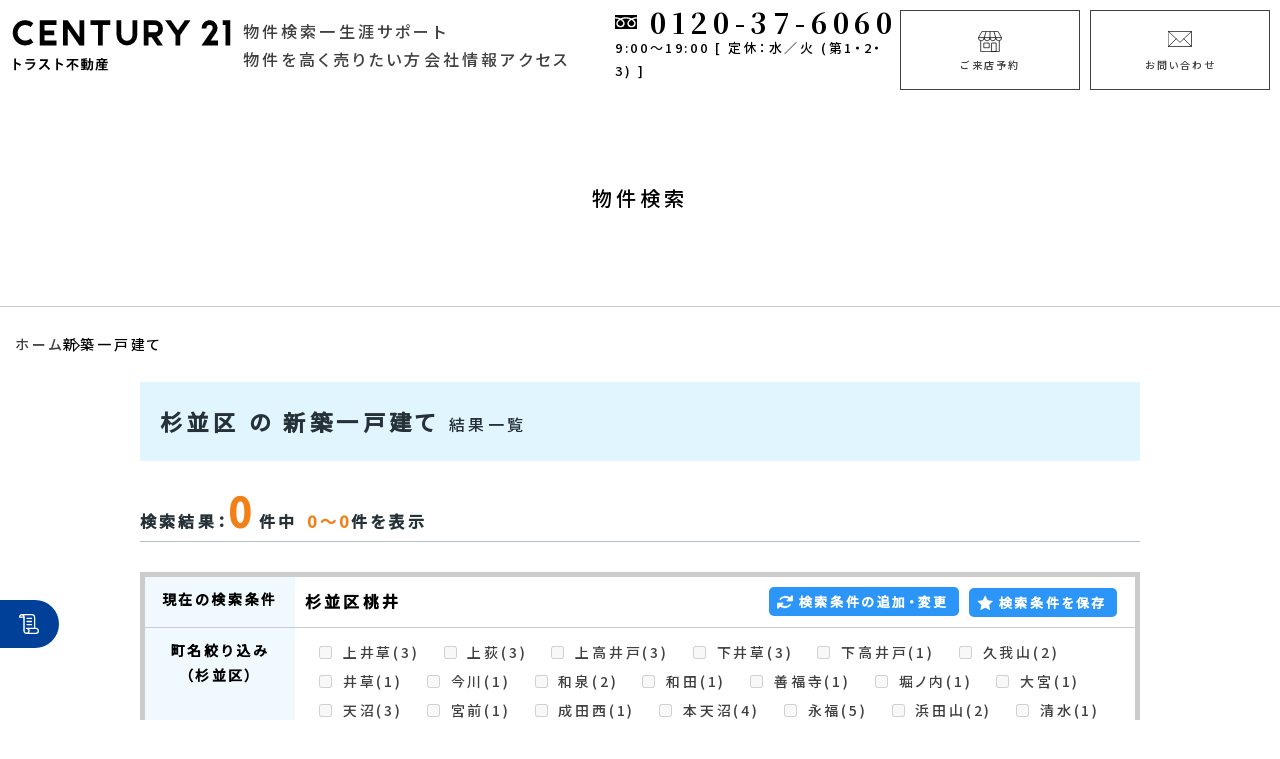

--- FILE ---
content_type: text/html; charset=UTF-8
request_url: https://trust-fudousan.co.jp/search/h_new/area%5B%E6%9D%89%E4%B8%A6%E5%8C%BA%5Daza%5B%E6%9D%89%E4%B8%A6%E5%8C%BA%E6%A1%83%E4%BA%95%5D/s:006/d:asc
body_size: 39208
content:
<!DOCTYPE html>
<html lang="ja">
<head>

	<!-- Google Tag Manager -->
	<script>(function(w,d,s,l,i){w[l]=w[l]||[];w[l].push({'gtm.start':
		new Date().getTime(),event:'gtm.js'});var f=d.getElementsByTagName(s)[0],
		j=d.createElement(s),dl=l!='dataLayer'?'&l='+l:'';j.async=true;j.src=
		'https://www.googletagmanager.com/gtm.js?id='+i+dl;f.parentNode.insertBefore(j,f);
		})(window,document,'script','dataLayer','GTM-PBB673T');</script>
	<!-- End Google Tag Manager -->
	<!-- Google tag (gtag.js) -->
	<script async src="https://www.googletagmanager.com/gtag/js?id=AW-11146480689"></script> <script> window.dataLayer = window.dataLayer || []; function gtag(){dataLayer.push(arguments);} gtag('js', new Date()); gtag('config', 'AW-11146480689'); </script> 
	<meta charset="utf-8">
	<meta name="viewport" content="width=1200">
	<meta property="og:type" content="website">
	<meta property="og:site_name" content="センチュリー21トラスト不動産">

	<!--[if IE]><meta http-equiv="X-UA-Compatible" content="IE=edge"><![endif]-->
			<meta name="format-detection" content="telephone=no">
		<meta name="description" content="練馬区、杉並区、中野区、三鷹市、西東京市、武蔵野市の不動産情報はセンチュリー21トラスト不動産へ">
		<meta name="keywords" content="杉並区,練馬区,中野区,三鷹市,西東京市,武蔵野市,不動産,センチュリー21,物件,売却,一戸建て,マンション,土地">
		<title>杉並区　桃井の新築一戸建て｜センチュリー21トラスト不動産</title>
		<link href="/css/lity.min.css" rel="stylesheet" />
		<link href="/css/set_old.css" rel="stylesheet" />
		<link href="/css/layout_old.css" rel="stylesheet" />
		<link href="/css/parts_old.css" rel="stylesheet" />
		<link href="/css/margin.css" rel="stylesheet" />
		<link href="/css/layout.css" rel="stylesheet" />
		<link href="/css/parts.css" rel="stylesheet" />
	
		<script src="/js/jquery.js"></script>
		<script src="/js/lity.min.js"></script>
		<script src="/js/luxy.js"></script>
		<script src="/js/common.js"></script>

		<meta property="og:title" content="杉並区 | 新築一戸建て | センチュリー21トラスト不動産">
		<meta property="og:description" content="センチュリー21トラスト不動産の杉並区 | 新築一戸建て情報はこちら">
		<meta property="og:url" content="https://trust-fudousan.co.jp/search/h_new/area%5B%E6%9D%89%E4%B8%A6%E5%8C%BA%5Daza%5B%E6%9D%89%E4%B8%A6%E5%8C%BA%E6%A1%83%E4%BA%95%5Dpic%5B1%5D">
		<meta property="og:image" content="https://trust-fudousan.co.jp/img/share.jpg">
		
	
	<style type="text/css">
	#debug-kit-toolbar{
		margin-top: 60px;
	}
	</style>
	</head>
<body>
<!-- Google Tag Manager (noscript) -->
<noscript><iframe src="https://www.googletagmanager.com/ns.html?id=GTM-PBB673T"
	height="0" width="0" style="display:none;visibility:hidden"></iframe></noscript>
	<!-- End Google Tag Manager (noscript) -->

<script>
$(function () {
	$(window).scroll(function () {
		var windowHeight = $(window).height(),
			topWindow = $(window).scrollTop();
		$('.anime_fadeUp,.anime_fadeInBlur,.titBasic h2,.titBasic h2 em,.anime_door,.txt-anime em').each(
			function () {
				var targetPosition = $(this).offset().top;
				if (topWindow > targetPosition - windowHeight + 180) {
					$(this).addClass("inView");
				}
			});
	});
});
</script>
<header>
	<div class="gNav-btn">
		<span></span>
	</div>
	<div class="gNav-inner">
		<div class="gNav-close">
		</div>
		<div class="gNav-inner-link">
			<ul class="gNav-head">
								<li><a href="/login">ログイン</a></li>
								<li><a href="/contact/">お問い合わせ</a></li>
				<li><a href="/reserve/">ご来店予約</a></li>
			</ul>
			<dl class="gNav-dl">
				<dt>
					<em>買いたい</em>
				</dt>
				<dd>
					<ul class="gNav-list">
						
													<li><a href="/#topSearch">物件検索</a></li>
						
						<li><a href="/request/">物件リクエスト</a></li>
						<li><a href="/request/news">自動通知メール</a></li>
					</ul>
				</dd>
			</dl>
			<dl class="gNav-dl">
				<dt class="js-ac">
					<em>売りたい</em>
				</dt>
				<dd>
					<ul class="gNav-list">
						<li><a href="/sale/">不動産売却の流れ</a></li>
						<li><a href="/sale/#page02">売却査定フォーム</a></li>
					</ul>
				</dd>
			</dl>
			<dl class="gNav-dl">
				<dt class="js-ac">
					<em>サービス</em>
				</dt>
				<dd>
					<ul class="gNav-list">
						<li><a href="/lifeplan/">一生涯ファイナンシャルサポート</a></li>
						<li><a href="/leaseback/">リースレンタルサービス</a></li>
					</ul>
				</dd>
			</dl>
			<a href="/shakujii/">
				<img class="mt20" src="/img/common/bnr_shakujii.png" alt="石神井公園駅特設ページ">
			</a>
			<ul class="gNav-list02">
				<li><a href="/company/">会社情報</a></li>
				<li><a href="/access/">アクセス</a></li>
				<li><a href="/privacy/">プライバシーポリシー</a></li>
				<li><a href="https://trust-fudousan.jbplt.jp/" target="_blank">採用情報</a></li>
			</ul>
		</div>
	</div>
</header>
<main id="luxy">
<div class="top-op"></div>
<div class="top-op2"></div>

<div class="gNav">
	<a href="/">
		<img src="/img/common/logo_bk.svg" alt="センチュリー21 トラスト不動産">
	</a>
	<ul class="gNav-link">


	<li><a href="/#topSearch">物件検索</a></li>



<li><a href="/lifeplan/">一生涯サポート</a></li>
<li><a href="/sale/">物件を高く売りたい方</a></li>
<li><a href="/company/">会社情報</a></li>
<li><a href="/access/">アクセス</a></li>
</ul>
<div class="gNav-tel">
<p>0120-37-6060</p>
<small>9:00～19:00 [ 定休：水／火 (第1・2・3) ]</small>
</div>
<div class="gNav-cont">
<a class="gNav-contact ic-reserve" href="/reserve/">ご来店予約</a>
<a class="gNav-contact ic-mail" href="/contact/">お問い合わせ</a>
</div>
</div>

 
<div class="top-op"></div>
<div class="top-op2"></div>


	
<div class="tit-page">
	物件検索
</div>
<div id="pNav">
	<ul>
		<li><a href="/">ホーム</a></li>
		<li>
							新築一戸建て
					</li>
	</ul>
</div>



<div id="open">
	<div class="searchBox">
		<p class="searchTit">
			
							杉並区 の
			
							新築一戸建て
						<span>結果一覧</span>
		</p>
		<dl class="results">
			<dt>
				<p>検索結果：<em>0</em>件中<span>0～0</span>件を表示</p>
				<ul class="pager">
					<li class="prev"> </li>
					
					<li class="next"> </li>
				</ul>
			</dt>
		</dl>
		<div class="RefineList">
			<dl class="current">
				<dt>現在の検索条件</dt>
				<dd>
					
					杉並区桃井
											<ul>
							<li><a href="#" class="btnRefineChange">検索条件の追加・変更</a></li>
							<li><a href="javascript:callApi('/Api/addFavS?category=h_new&params=area[杉並区]aza[杉並区桃井]')" class="btnRefineSave">検索条件を保存</a></li>
						</ul>
									</dd>
			</dl>
			
						<dl>
				<dt>町名絞り込み<br/>（杉並区）</dt>
				<dd>
					<ul class="areaList">
											<li>
							<a href="/search/h_new/area%5B%E6%9D%89%E4%B8%A6%E5%8C%BA%5Daza%5B%E6%9D%89%E4%B8%A6%E5%8C%BA%E6%A1%83%E4%BA%95-%E6%9D%89%E4%B8%A6%E5%8C%BA%E4%B8%8A%E4%BA%95%E8%8D%89%5D">
								<input type="checkbox" disabled  value="上井草">
								上井草(3)
							</a>
						</li>
											<li>
							<a href="/search/h_new/area%5B%E6%9D%89%E4%B8%A6%E5%8C%BA%5Daza%5B%E6%9D%89%E4%B8%A6%E5%8C%BA%E6%A1%83%E4%BA%95-%E6%9D%89%E4%B8%A6%E5%8C%BA%E4%B8%8A%E8%8D%BB%5D">
								<input type="checkbox" disabled  value="上荻">
								上荻(3)
							</a>
						</li>
											<li>
							<a href="/search/h_new/area%5B%E6%9D%89%E4%B8%A6%E5%8C%BA%5Daza%5B%E6%9D%89%E4%B8%A6%E5%8C%BA%E6%A1%83%E4%BA%95-%E6%9D%89%E4%B8%A6%E5%8C%BA%E4%B8%8A%E9%AB%98%E4%BA%95%E6%88%B8%5D">
								<input type="checkbox" disabled  value="上高井戸">
								上高井戸(3)
							</a>
						</li>
											<li>
							<a href="/search/h_new/area%5B%E6%9D%89%E4%B8%A6%E5%8C%BA%5Daza%5B%E6%9D%89%E4%B8%A6%E5%8C%BA%E6%A1%83%E4%BA%95-%E6%9D%89%E4%B8%A6%E5%8C%BA%E4%B8%8B%E4%BA%95%E8%8D%89%5D">
								<input type="checkbox" disabled  value="下井草">
								下井草(3)
							</a>
						</li>
											<li>
							<a href="/search/h_new/area%5B%E6%9D%89%E4%B8%A6%E5%8C%BA%5Daza%5B%E6%9D%89%E4%B8%A6%E5%8C%BA%E6%A1%83%E4%BA%95-%E6%9D%89%E4%B8%A6%E5%8C%BA%E4%B8%8B%E9%AB%98%E4%BA%95%E6%88%B8%5D">
								<input type="checkbox" disabled  value="下高井戸">
								下高井戸(1)
							</a>
						</li>
											<li>
							<a href="/search/h_new/area%5B%E6%9D%89%E4%B8%A6%E5%8C%BA%5Daza%5B%E6%9D%89%E4%B8%A6%E5%8C%BA%E6%A1%83%E4%BA%95-%E6%9D%89%E4%B8%A6%E5%8C%BA%E4%B9%85%E6%88%91%E5%B1%B1%5D">
								<input type="checkbox" disabled  value="久我山">
								久我山(2)
							</a>
						</li>
											<li>
							<a href="/search/h_new/area%5B%E6%9D%89%E4%B8%A6%E5%8C%BA%5Daza%5B%E6%9D%89%E4%B8%A6%E5%8C%BA%E6%A1%83%E4%BA%95-%E6%9D%89%E4%B8%A6%E5%8C%BA%E4%BA%95%E8%8D%89%5D">
								<input type="checkbox" disabled  value="井草">
								井草(1)
							</a>
						</li>
											<li>
							<a href="/search/h_new/area%5B%E6%9D%89%E4%B8%A6%E5%8C%BA%5Daza%5B%E6%9D%89%E4%B8%A6%E5%8C%BA%E6%A1%83%E4%BA%95-%E6%9D%89%E4%B8%A6%E5%8C%BA%E4%BB%8A%E5%B7%9D%5D">
								<input type="checkbox" disabled  value="今川">
								今川(1)
							</a>
						</li>
											<li>
							<a href="/search/h_new/area%5B%E6%9D%89%E4%B8%A6%E5%8C%BA%5Daza%5B%E6%9D%89%E4%B8%A6%E5%8C%BA%E6%A1%83%E4%BA%95-%E6%9D%89%E4%B8%A6%E5%8C%BA%E5%92%8C%E6%B3%89%5D">
								<input type="checkbox" disabled  value="和泉">
								和泉(2)
							</a>
						</li>
											<li>
							<a href="/search/h_new/area%5B%E6%9D%89%E4%B8%A6%E5%8C%BA%5Daza%5B%E6%9D%89%E4%B8%A6%E5%8C%BA%E6%A1%83%E4%BA%95-%E6%9D%89%E4%B8%A6%E5%8C%BA%E5%92%8C%E7%94%B0%5D">
								<input type="checkbox" disabled  value="和田">
								和田(1)
							</a>
						</li>
											<li>
							<a href="/search/h_new/area%5B%E6%9D%89%E4%B8%A6%E5%8C%BA%5Daza%5B%E6%9D%89%E4%B8%A6%E5%8C%BA%E6%A1%83%E4%BA%95-%E6%9D%89%E4%B8%A6%E5%8C%BA%E5%96%84%E7%A6%8F%E5%AF%BA%5D">
								<input type="checkbox" disabled  value="善福寺">
								善福寺(1)
							</a>
						</li>
											<li>
							<a href="/search/h_new/area%5B%E6%9D%89%E4%B8%A6%E5%8C%BA%5Daza%5B%E6%9D%89%E4%B8%A6%E5%8C%BA%E6%A1%83%E4%BA%95-%E6%9D%89%E4%B8%A6%E5%8C%BA%E5%A0%80%E3%83%8E%E5%86%85%5D">
								<input type="checkbox" disabled  value="堀ノ内">
								堀ノ内(1)
							</a>
						</li>
											<li>
							<a href="/search/h_new/area%5B%E6%9D%89%E4%B8%A6%E5%8C%BA%5Daza%5B%E6%9D%89%E4%B8%A6%E5%8C%BA%E6%A1%83%E4%BA%95-%E6%9D%89%E4%B8%A6%E5%8C%BA%E5%A4%A7%E5%AE%AE%5D">
								<input type="checkbox" disabled  value="大宮">
								大宮(1)
							</a>
						</li>
											<li>
							<a href="/search/h_new/area%5B%E6%9D%89%E4%B8%A6%E5%8C%BA%5Daza%5B%E6%9D%89%E4%B8%A6%E5%8C%BA%E6%A1%83%E4%BA%95-%E6%9D%89%E4%B8%A6%E5%8C%BA%E5%A4%A9%E6%B2%BC%5D">
								<input type="checkbox" disabled  value="天沼">
								天沼(3)
							</a>
						</li>
											<li>
							<a href="/search/h_new/area%5B%E6%9D%89%E4%B8%A6%E5%8C%BA%5Daza%5B%E6%9D%89%E4%B8%A6%E5%8C%BA%E6%A1%83%E4%BA%95-%E6%9D%89%E4%B8%A6%E5%8C%BA%E5%AE%AE%E5%89%8D%5D">
								<input type="checkbox" disabled  value="宮前">
								宮前(1)
							</a>
						</li>
											<li>
							<a href="/search/h_new/area%5B%E6%9D%89%E4%B8%A6%E5%8C%BA%5Daza%5B%E6%9D%89%E4%B8%A6%E5%8C%BA%E6%A1%83%E4%BA%95-%E6%9D%89%E4%B8%A6%E5%8C%BA%E6%88%90%E7%94%B0%E8%A5%BF%5D">
								<input type="checkbox" disabled  value="成田西">
								成田西(1)
							</a>
						</li>
											<li>
							<a href="/search/h_new/area%5B%E6%9D%89%E4%B8%A6%E5%8C%BA%5Daza%5B%E6%9D%89%E4%B8%A6%E5%8C%BA%E6%A1%83%E4%BA%95-%E6%9D%89%E4%B8%A6%E5%8C%BA%E6%9C%AC%E5%A4%A9%E6%B2%BC%5D">
								<input type="checkbox" disabled  value="本天沼">
								本天沼(4)
							</a>
						</li>
											<li>
							<a href="/search/h_new/area%5B%E6%9D%89%E4%B8%A6%E5%8C%BA%5Daza%5B%E6%9D%89%E4%B8%A6%E5%8C%BA%E6%A1%83%E4%BA%95-%E6%9D%89%E4%B8%A6%E5%8C%BA%E6%B0%B8%E7%A6%8F%5D">
								<input type="checkbox" disabled  value="永福">
								永福(5)
							</a>
						</li>
											<li>
							<a href="/search/h_new/area%5B%E6%9D%89%E4%B8%A6%E5%8C%BA%5Daza%5B%E6%9D%89%E4%B8%A6%E5%8C%BA%E6%A1%83%E4%BA%95-%E6%9D%89%E4%B8%A6%E5%8C%BA%E6%B5%9C%E7%94%B0%E5%B1%B1%5D">
								<input type="checkbox" disabled  value="浜田山">
								浜田山(2)
							</a>
						</li>
											<li>
							<a href="/search/h_new/area%5B%E6%9D%89%E4%B8%A6%E5%8C%BA%5Daza%5B%E6%9D%89%E4%B8%A6%E5%8C%BA%E6%A1%83%E4%BA%95-%E6%9D%89%E4%B8%A6%E5%8C%BA%E6%B8%85%E6%B0%B4%5D">
								<input type="checkbox" disabled  value="清水">
								清水(1)
							</a>
						</li>
											<li>
							<a href="/search/h_new/area%5B%E6%9D%89%E4%B8%A6%E5%8C%BA%5Daza%5B%E6%9D%89%E4%B8%A6%E5%8C%BA%E6%A1%83%E4%BA%95-%E6%9D%89%E4%B8%A6%E5%8C%BA%E8%8D%BB%E7%AA%AA%5D">
								<input type="checkbox" disabled  value="荻窪">
								荻窪(2)
							</a>
						</li>
											<li>
							<a href="/search/h_new/area%5B%E6%9D%89%E4%B8%A6%E5%8C%BA%5Daza%5B%E6%9D%89%E4%B8%A6%E5%8C%BA%E6%A1%83%E4%BA%95-%E6%9D%89%E4%B8%A6%E5%8C%BA%E8%A5%BF%E8%8D%BB%E5%8C%97%5D">
								<input type="checkbox" disabled  value="西荻北">
								西荻北(3)
							</a>
						</li>
											<li>
							<a href="/search/h_new/area%5B%E6%9D%89%E4%B8%A6%E5%8C%BA%5Daza%5B%E6%9D%89%E4%B8%A6%E5%8C%BA%E6%A1%83%E4%BA%95-%E6%9D%89%E4%B8%A6%E5%8C%BA%E9%98%BF%E4%BD%90%E8%B0%B7%E5%8C%97%5D">
								<input type="checkbox" disabled  value="阿佐谷北">
								阿佐谷北(1)
							</a>
						</li>
											<li>
							<a href="/search/h_new/area%5B%E6%9D%89%E4%B8%A6%E5%8C%BA%5Daza%5B%E6%9D%89%E4%B8%A6%E5%8C%BA%E6%A1%83%E4%BA%95-%E6%9D%89%E4%B8%A6%E5%8C%BA%E9%AB%98%E4%BA%95%E6%88%B8%E6%9D%B1%5D">
								<input type="checkbox" disabled  value="高井戸東">
								高井戸東(2)
							</a>
						</li>
											<li>
							<a href="/search/h_new/area%5B%E6%9D%89%E4%B8%A6%E5%8C%BA%5Daza%5B%E6%9D%89%E4%B8%A6%E5%8C%BA%E6%A1%83%E4%BA%95-%E6%9D%89%E4%B8%A6%E5%8C%BA%E9%AB%98%E4%BA%95%E6%88%B8%E8%A5%BF%5D">
								<input type="checkbox" disabled  value="高井戸西">
								高井戸西(1)
							</a>
						</li>
											<li>
							<a href="/search/h_new/area%5B%E6%9D%89%E4%B8%A6%E5%8C%BA%5Daza%5B%E6%9D%89%E4%B8%A6%E5%8C%BA%E6%A1%83%E4%BA%95-%E6%9D%89%E4%B8%A6%E5%8C%BA%E9%AB%98%E5%86%86%E5%AF%BA%E5%8C%97%5D">
								<input type="checkbox" disabled  value="高円寺北">
								高円寺北(1)
							</a>
						</li>
					
					</ul>
				</dd>
			</dl>
			
		</div>
		<div class="list-change-ye">
			<dl>
				<dt>同じ条件で他の種別を見る</dt>
				<dd>
					<ul>
						<li  style="display:none">
							<a  href="/search/h_new/area%5B%E6%9D%89%E4%B8%A6%E5%8C%BA%5Daza%5B%E6%9D%89%E4%B8%A6%E5%8C%BA%E6%A1%83%E4%BA%95%5D">新築一戸建て</a>
						</li>
						<li ><a href="/search/h_used/area%5B%E6%9D%89%E4%B8%A6%E5%8C%BA%5Daza%5B%E6%9D%89%E4%B8%A6%E5%8C%BA%E6%A1%83%E4%BA%95%5D">中古一戸建て</a></li>
						<li ><a href="/search/apartment/area%5B%E6%9D%89%E4%B8%A6%E5%8C%BA%5Daza%5B%E6%9D%89%E4%B8%A6%E5%8C%BA%E6%A1%83%E4%BA%95%5D">マンション</a></li>
						<li ><a href="/search/land/area%5B%E6%9D%89%E4%B8%A6%E5%8C%BA%5Daza%5B%E6%9D%89%E4%B8%A6%E5%8C%BA%E6%A1%83%E4%BA%95%5D">土地</a></li>
					</ul>
				</dd>
			</dl>
			<dl>
				<dt>他のエリアに変更する</dt>
				<dd>
					<ul class="areaList">
													<li><a href="/search/h_new/area%5B%E4%B8%89%E9%B7%B9%E5%B8%82%5D">三鷹市</a></li>
													<li><a href="/search/h_new/area%5B%E4%B8%96%E7%94%B0%E8%B0%B7%E5%8C%BA%5D">世田谷区</a></li>
													<li><a href="/search/h_new/area%5B%E4%B8%AD%E9%87%8E%E5%8C%BA%5D">中野区</a></li>
													<li><a href="/search/h_new/area%5B%E4%BD%90%E4%B9%85%E5%B8%82%5D">佐久市</a></li>
													<li><a href="/search/h_new/area%5B%E5%92%8C%E5%85%89%E5%B8%82%5D">和光市</a></li>
													<li><a href="/search/h_new/area%5B%E6%96%B0%E5%AE%BF%E5%8C%BA%5D">新宿区</a></li>
													<li><a href="/search/h_new/area%5B%E6%96%B0%E5%BA%A7%E5%B8%82%5D">新座市</a></li>
													<li><a href="/search/h_new/area%5B%E6%9D%89%E4%B8%A6%E5%8C%BA%5D">杉並区</a></li>
													<li><a href="/search/h_new/area%5B%E6%9D%B1%E4%B9%85%E7%95%99%E7%B1%B3%E5%B8%82%5D">東久留米市</a></li>
													<li><a href="/search/h_new/area%5B%E6%9D%BF%E6%A9%8B%E5%8C%BA%5D">板橋区</a></li>
													<li><a href="/search/h_new/area%5B%E6%AD%A6%E8%94%B5%E9%87%8E%E5%B8%82%5D">武蔵野市</a></li>
													<li><a href="/search/h_new/area%5B%E6%B8%8B%E8%B0%B7%E5%8C%BA%5D">渋谷区</a></li>
													<li><a href="/search/h_new/area%5B%E7%B7%B4%E9%A6%AC%E5%8C%BA%5D">練馬区</a></li>
													<li><a href="/search/h_new/area%5B%E8%A5%BF%E6%9D%B1%E4%BA%AC%E5%B8%82%5D">西東京市</a></li>
													<li><a href="/search/h_new/area%5B%E8%B1%8A%E5%B3%B6%E5%8C%BA%5D">豊島区</a></li>
						
					</ul>
				</dd>
			</dl>
		</div>

		<div class="searchBox mt10">
			<a class="btn-shine" href="/guide">
				<figure class="taC">
					<img src="/img/common/bnr_entry_common.png" alt="">
				</figure>
			</a>
		</div>

		<ul class="sortList">
							<li>
					<a href="/search/h_new/area%5B%E6%9D%89%E4%B8%A6%E5%8C%BA%5Daza%5B%E6%9D%89%E4%B8%A6%E5%8C%BA%E6%A1%83%E4%BA%95%5D/s:001/d:asc">
						新着・更新順
											</a>
				</li>
							<li>
					<a href="/search/h_new/area%5B%E6%9D%89%E4%B8%A6%E5%8C%BA%5Daza%5B%E6%9D%89%E4%B8%A6%E5%8C%BA%E6%A1%83%E4%BA%95%5D/s:002/d:asc">
						所在地順
											</a>
				</li>
							<li>
					<a href="/search/h_new/area%5B%E6%9D%89%E4%B8%A6%E5%8C%BA%5Daza%5B%E6%9D%89%E4%B8%A6%E5%8C%BA%E6%A1%83%E4%BA%95%5D/s:003/d:asc">
						価格順
											</a>
				</li>
							<li>
					<a href="/search/h_new/area%5B%E6%9D%89%E4%B8%A6%E5%8C%BA%5Daza%5B%E6%9D%89%E4%B8%A6%E5%8C%BA%E6%A1%83%E4%BA%95%5D/s:004/d:asc">
						土地面積順
											</a>
				</li>
							<li>
					<a href="/search/h_new/area%5B%E6%9D%89%E4%B8%A6%E5%8C%BA%5Daza%5B%E6%9D%89%E4%B8%A6%E5%8C%BA%E6%A1%83%E4%BA%95%5D/s:005/d:asc">
						建物面積順
											</a>
				</li>
							<li>
					<a href="/search/h_new/area%5B%E6%9D%89%E4%B8%A6%E5%8C%BA%5Daza%5B%E6%9D%89%E4%B8%A6%E5%8C%BA%E6%A1%83%E4%BA%95%5D/s:006/d:desc" class="selected" >
						間取り順
																					▲
																		</a>
				</li>
			
		</ul>
	</div>
	


	<div class="listCont">
		<dl>
			<dt><label class="check_label"><input type="checkbox" class="all_check" value="bukken_code\[\]" />全てをチェック</label></dt>
			<dd>チェックした物件を<a href="javascript:submitContact()">まとめて問い合わせる</a><a href="javascript:addArrFavB()" >お気に入りに追加する</a></dd>
		</dl>
		<ul class="listView">
			<li  class="select" ><a href="/search/h_new/area%5B%E6%9D%89%E4%B8%A6%E5%8C%BA%5Daza%5B%E6%9D%89%E4%B8%A6%E5%8C%BA%E6%A1%83%E4%BA%95%5D">リスト表示</a></li>
			<li ><a href="/search/h_new/area%5B%E6%9D%89%E4%B8%A6%E5%8C%BA%5Daza%5B%E6%9D%89%E4%B8%A6%E5%8C%BA%E6%A1%83%E4%BA%95%5Dpic%5B1%5D">写真多め</a></li>
		</ul>
	</div>
	
	<form id="searchForm">
	<div class="listData ">
		<ul>
			
		</ul>
	</div>
	</form>
	<input id="json_arr_bukken" type="hidden" value='[]'>
	<div class="listCont btm">
		<dl>
			<dt><label class="check_label"><input type="checkbox" class="all_check" value="bukken_code\[\]" />全てをチェック</label></dt>
			<dd>チェックした物件を<a href="javascript:submitContact()">まとめて問い合わせる</a><a href="javascript:addArrFavB()" >お気に入りに追加する</a></dd>
		</dl>
	</div>

	<div class="searchBox">
		<div class="nextPageLink">
			<span class="next"> </span>
		</div>
		<dl class="results">
			<dt>
				<p>検索結果：<em>0</em>件中<span>0～0</span>件を表示</p>
				<ul class="pager">
					<li class="prev"> </li>
					
					<li class="next"> </li>
				</ul>
			</dt>
			<dd>
			</dd>
		</dl>

		<div class="RefineList">
			<dl class="current">
				<dt>現在の検索条件</dt>
				<dd>
					
					杉並区桃井
											<ul>
							<li><a href="#" class="btnRefineChange">検索条件の追加・変更</a></li>
							<li><a href="javascript:callApi('/Api/addFavS?category=h_new&params=area[杉並区]aza[杉並区桃井]')" class="btnRefineSave"  >検索条件を保存</a></li>
						</ul>
									</dd>
			</dl>
		</div>

<div class="list-change">
	<dl>
		<dt class="font20">
			<em>その他の不動産情報もチェック</em>
			杉並区桃井 他の種類の物件を見る
		</dt>
		<dd>
			<ul class="link-btn">
				<li><a  style="display:none" href="/search/h_new/area%5B%E6%9D%89%E4%B8%A6%E5%8C%BA%5Daza%5B%E6%9D%89%E4%B8%A6%E5%8C%BA%E6%A1%83%E4%BA%95%5D">新築一戸建て</a></li>
				<li><a  href="/search/h_used/area%5B%E6%9D%89%E4%B8%A6%E5%8C%BA%5Daza%5B%E6%9D%89%E4%B8%A6%E5%8C%BA%E6%A1%83%E4%BA%95%5D">中古一戸建て</a></li>
				<li><a  href="/search/apartment/area%5B%E6%9D%89%E4%B8%A6%E5%8C%BA%5Daza%5B%E6%9D%89%E4%B8%A6%E5%8C%BA%E6%A1%83%E4%BA%95%5D">マンション</a></li>
				<li><a  href="/search/land/area%5B%E6%9D%89%E4%B8%A6%E5%8C%BA%5Daza%5B%E6%9D%89%E4%B8%A6%E5%8C%BA%E6%A1%83%E4%BA%95%5D">土地</a></li>
			</ul>
		</dd>
	</dl>
</div>

<div class="list-change">
	<dl>
		<dt>他のエリアの情報を見る</dt>
		<dd>
			<ul class="link-txt">
									<li><a href="/search/h_new/area%5B%E4%B8%89%E9%B7%B9%E5%B8%82%5D">三鷹市</a></li>
									<li><a href="/search/h_new/area%5B%E4%B8%96%E7%94%B0%E8%B0%B7%E5%8C%BA%5D">世田谷区</a></li>
									<li><a href="/search/h_new/area%5B%E4%B8%AD%E9%87%8E%E5%8C%BA%5D">中野区</a></li>
									<li><a href="/search/h_new/area%5B%E4%BD%90%E4%B9%85%E5%B8%82%5D">佐久市</a></li>
									<li><a href="/search/h_new/area%5B%E5%92%8C%E5%85%89%E5%B8%82%5D">和光市</a></li>
									<li><a href="/search/h_new/area%5B%E6%96%B0%E5%AE%BF%E5%8C%BA%5D">新宿区</a></li>
									<li><a href="/search/h_new/area%5B%E6%96%B0%E5%BA%A7%E5%B8%82%5D">新座市</a></li>
									<li><a href="/search/h_new/area%5B%E6%9D%89%E4%B8%A6%E5%8C%BA%5D">杉並区</a></li>
									<li><a href="/search/h_new/area%5B%E6%9D%B1%E4%B9%85%E7%95%99%E7%B1%B3%E5%B8%82%5D">東久留米市</a></li>
									<li><a href="/search/h_new/area%5B%E6%9D%BF%E6%A9%8B%E5%8C%BA%5D">板橋区</a></li>
									<li><a href="/search/h_new/area%5B%E6%AD%A6%E8%94%B5%E9%87%8E%E5%B8%82%5D">武蔵野市</a></li>
									<li><a href="/search/h_new/area%5B%E6%B8%8B%E8%B0%B7%E5%8C%BA%5D">渋谷区</a></li>
									<li><a href="/search/h_new/area%5B%E7%B7%B4%E9%A6%AC%E5%8C%BA%5D">練馬区</a></li>
									<li><a href="/search/h_new/area%5B%E8%A5%BF%E6%9D%B1%E4%BA%AC%E5%B8%82%5D">西東京市</a></li>
									<li><a href="/search/h_new/area%5B%E8%B1%8A%E5%B3%B6%E5%8C%BA%5D">豊島区</a></li>
				
			</ul>
		</dd>
	</dl>
</div>

	</div>
</div>

<div class="bg-be pt50 pb50">
	<div class="ic-bg-secret">
		<p class="tit-section pt50">
			SECRET
		</p>
	</div>
	<p class="font20 fontB taC">
		会員限定物件情報が765件あります。
	</p>
	<div class="bg-wh pt50 pb50 wrap1080 mt30">
		<p class="taC fontB pb30 font18">
			※ 会員登録をすることで、目隠しのない全情報が確認できます ※ 
		</p>
		<a class="btn btn-beige btn-shine w380 fontB" href="/user">ログイン・会員登録する</a>
	</div>
</div>

	<div id="message" class="request">
		<div class="wrap1080">
		<h2 class="titMain">REQUEST<em>物件リクエスト</em></h2>
		<dl>
			<dt>ご希望の不動産は<br />見つかりましたでしょうか？</dt>
			<dd>
				リクエストフォームよりご希望の条件を教えてください。<br />
				スタッフが全力でお探しさせて頂きます。<br />
				条件に合った物件が売りに出た際には、<br />
				どこよりも早くご連絡させて頂きます。
			</dd>
		</dl>
		<a class="btnSky" href="/request/">物件リクエストフォーム</a>
	</div>
</div>

<div class="footer">
	<div class="footer-wrap">
		<ul>
			<li><a href="/">トップページ</a></li>
			<li><a href="/company/">会社情報</a></li>
			<li><a href="/access/">アクセス</a></li>
			<li><a href="/reserve/">ご来店予約</a></li>
			<li><a href="/contact/">お問い合わせ</a></li>
			<li><a href="https://trust-fudousan.jbplt.jp/" target="_blank">採用情報</a></li>
			<li><a href="/privacy/">プライバシーポリシー</a></li>
		</ul>
		<dl>
			<dt>
				<em>買いたい</em>
			</dt>
			<dd>
				<ul>
					<li><a href="/">新築戸建てを探す</a></li>
					<li><a href="/h_used">中古戸建を探す</a></li>
					<li><a href="/land">土地を探す</a></li>
					<li><a href="/apartment">マンションを探す</a></li>
				</ul>
				<ul>
					<li><a href="/request/">物件リクエスト</a></li>
					<li><a href="/request/news">自動通知メール</a></li>
				</ul>
			</dd>
		</dl>
		<dl>
			<dt>
				<em>売りたい</em>
			</dt>
			<dd>
				<ul>
					<li><a href="/sale/">不動産売却の流れ</a></li>
					<li><a href="/sale/#page02">売却査定フォーム</a></li>
				</ul>
			</dd>
		</dl>
		<dl>
			<dt>
				<em>サービス</em>
			</dt>
			<dd>
				<ul>
					<li><a href="/lifeplan/">一生涯ファイナンシャルサポート</a></li>
					<li><a href="/leaseback/">リースレンタルサービス</a></li>
					<li>
						<a href="/shakujii/"><img class="bnr-footer" src="/img/common/bnr_shakujii_f.png" alt="石神井公園駅特設ページ"></a>
					</li>
				</ul>
			</dd>
		</dl>
	</div>
	<div class="footer-btm">
		<div class="footer-btm-wrap">
			<a href="/">
				<img src="/img/common/logo.svg" alt="センチュリー21トラスト不動産">
			</a>
			<div>
				〒177-0041<br>東京都練馬区石神井町6-1-18
			</div>
			<div class="footer-tel">
				<em>0120-37-6060</em>
				<p>9：00～19：00<br>[定休：水曜／火曜（第1・2・3）]</p>
			</div>
		</div>
		<div class="copy">
			(C) トラスト不動産. All rights reserved.
		</div>
	</div>
</div>

</main>
<div class="pt"></div>
<script src="/js/scroll.js?20221207" defer></script>
<script>
	luxy.init({});
</script>
<!--↓ポップアップ↓-->




<div class="mylist-btn">
	<em>閲覧履歴・お気に入りを見る</em>
</div>
<div class="mylist">
	<div class="close">
	</div>
	<div class="mylist-inner">
		<div class="tab_box">
			<ul class="mylist-type btn_area ">
				<li class="tab_btn active"><span class="hover-unL">閲覧履歴</span></li>
				<li class="tab_btn"><span class="hover-unL">お気に入りリスト</span></li>
			</ul>
			<div class="panel_area">
				<div class="tab_panel active">
					<div class="mylist-item">
						<dl>
							<dt>閲覧履歴</dt>
							<dd>
								<ul>
									
																			<li>ご覧になった物件はありません。</li>
																		
								</ul>
								<a href="/his/">リストを見る</a>
								<div class="reset">
									<span onclick="callApi('/Api/resetHistoryB')">リセットする</span>
								</div>
							</dd>
						</dl>
						<dl>
							<dt>最近見た検索条件</dt>
							<dd>
								<ul>
																												<li>
											<a style="padding-top:3px;padding-bottom:3px;" href="/search/h_new/area%5B%E6%9D%89%E4%B8%A6%E5%8C%BA%5Daza%5B%E6%9D%89%E4%B8%A6%E5%8C%BA%E6%A1%83%E4%BA%95%5D">新築一戸建て<br/>杉並区桃井</a>
										</li>
																		
																	</ul>
								<div class="reset">
									<span class="delete" onclick="callApi('/Api/resetHistoryS')">リセットする</span>
								</div>
							</dd>
						</dl>
					</div>
				</div>
				<div class="tab_panel">
					<div class="mylist-item">
						<dl>
							<dt>最近保存した物件</dt>
							<dd>
								<ul>
									
																			<li>登録されている物件はございません。</li>
																	</ul>
								<a href="/fav/">リストを見る</a>
								<div class="reset">
									<span onclick="callApi('/Api/resetHistoryB')">リセットする</span>
								</div>
							</dd>
						</dl>
						<dl>
							<dt>最近保存した検索条件</dt>
							<dd>
								<ul>
									
																			<li>登録されている検索条件はございません。</li>
																	</ul>
							</dd>
						</dl>
					</div>
				</div>
			</div>
		</div>
	</div>
</div>






<!-- お気に入り追加
-->

<div id="inFav" class="lity-hide">
	<p>お気に入りに登録しました。<br>右上のリストよりご確認頂けます。</p>
</div>

<!-- お気に入り削除
-->

<div id="inFavDel" class="lity-hide">
	<p>お気に入りより削除しました。</p>
</div>


<!-- 価格変更速報受信-->

<div id="news_send" class="lity-hide">
	<form id="kakakunoticeForm">
	<div id="news_sendIn">
		<input type="hidden" name="data[Kakakunotice][kakakunotice_bukken]" value="">
		<p class="news_sendTit">価格更新お知らせメール登録</p>
		<p>
			価格の変更があった際、メールにてご案内差し上げます。<br>
			登録後は配信の内容の変更・配信解除が行えます。
		</p>

		<div class="mailform">
			<input type="email" name="data[Kakakunotice][kakakunotice_mail]" placeholder="trust-fudousan.co.jp" required><button id="kakakunoticeBtn">送信</button>
		</div>
		<p>
			※半角英数でご入力ください。<br>
			※メール受信制限をされている方は「trust-fudousan.co.jp」からのメール受信を許可してください。<br>
			※フィーチャーフォンからは、ご利用いただけません。<br>
			※物件への問い合せではありません。ご注意ください
		</p>
	</div>
	</form>
</div>

<!-- 新着情報受信-->

<div id="news_send_new" class="lity-hide">
	<form id="searchnoticeForm">
	<div id="news_sendIn">
		<input type="hidden" id="searchnotice_category" name="data[Searchnotice][searchnotice_category]" value="">
		<input type="hidden" id="searchnotice_params" name="data[Searchnotice][searchnotice_params]" value="">
		<p class="news_sendTit">新着情報お知らせメール登録</p>
		<p>
			新着の物件情報があった際、メールにてご案内差し上げます。<br>
			登録後は配信の内容の変更・配信解除が行えます。
		</p>

		<div class="news_tit">
			<span class="news_tit" id="searchnotice_str_category"></span><br>
			<span class="news_tit" id="searchnotice_str_params"></span><br>
			　の新着物件情報
		</div>
		<div class="mailform">
			<input type="email" name="data[Searchnotice][searchnotice_mail]" placeholder="trust-fudousan.co.jp" required><button>送信</button>
		</div>
		<p>
			※半角英数でご入力ください。<br>
			※メール受信制限をされている方は「trust-fudousan.co.jp」からのメール受信を許可してください。<br>
			※フィーチャーフォンからは、ご利用いただけません。<br>
			※物件への問い合せではありません。ご注意ください
		</p>
	</div>
	</form>
</div>

<!-- お支払いシュミレーター-->

<div id="simulation" class="lity-hide">
	<div id="simulationIn">
		<p class="simulatioTit">お支払いシュミレーター</p>

		<dl><dt>物件価格</dt><dd><label><input type="text" id="bukken_kakaku" value=""></label><em>万円</em></dd></dl>
		<dl>
			<dt>自己資産</dt>
			<dd>
				<select id="i_sikin">
					<option value="0">0</option>
					<option value="100">100</option>
					<option value="200">200</option>
					<option value="300">300</option>
					<option value="400">400</option>
					<option value="500">500</option>
					<option value="600">600</option>
					<option value="700">700</option>
					<option value="800">800</option>
					<option value="900">900</option>
					<option value="1000">1,000</option>
					<option value="1200">1,200</option>
					<option value="1500">1,500</option>
					<option value="2000">2,000</option>
				</select>
				<em>万円</em>
			</dd>
		</dl>
		<dl><dt>借入期間 </dt><dd>
			<select id="i_kikan">
				<option value="5">5</option>
				<option value="10">10</option>
				<option value="15">15</option>
				<option value="20">20</option>
				<option value="25">25</option>
				<option value="30">30</option>
				<option value="35">35</option>
			</select>
		<em>年</em></dd></dl>
		<dl>
			<dt>金利（年利）</dt>
			<dd>
				<select id="i_kinri">
					<option value="0.5">0.50</option>
					<option value="0.6">0.60</option>
					<option value="0.7">0.70</option>
					<option value="0.8">0.80</option>
					<option value="0.9">0.90</option>
					<option value="1">1.00</option>
					<option value="1.1">1.10</option>
					<option value="1.2">1.20</option>
					<option value="1.3">1.30</option>
					<option value="1.4">1.40</option>
					<option value="1.5">1.50</option>
					<option value="1.6">1.60</option>
					<option value="1.7">1.70</option>
					<option value="1.8">1.80</option>
					<option value="1.9">1.90</option>
					<option value="2.0">2.00</option>
					<option value="2.1">2.10</option>
					<option value="2.2">2.20</option>
					<option value="2.3">2.30</option>
					<option value="2.4">2.40</option>
					<option value="2.5">2.50</option>
					<option value="2.6">2.60</option>
					<option value="2.7">2.70</option>
					<option value="2.8">2.80</option>
					<option value="2.9">2.90</option>
					<option value="3.0">3.00</option>
					<option value="3.1">3.10</option>
					<option value="3.2">3.20</option>
					<option value="3.3">3.30</option>
					<option value="3.4">3.40</option>
					<option value="3.5">3.50</option>
					<option value="3.6">3.60</option>
					<option value="3.7">3.70</option>
					<option value="3.8">3.80</option>
					<option value="3.9">3.90</option>
					<option value="4.0">4.00</option>
				</select>
				<em>％</em>
			</dd>
		</dl>
		<dl>
			<dt>ボーナス併用額</dt>
			<dd>
				<select id="i_b_siha">
					<option value="0">0</option>
					<option value="5">5</option>
					
					<option value="10">10</option>
					<option value="15">15</option>
					<option value="20">20</option>
					<option value="25">25</option>
					<option value="30">30</option>
				</select>
				<em>万円</em>
			</dd>
		</dl>
		<div class="btn">
			<button onclick="calc();">試算開始</button>
			<button type="reset" onclick="$('#i_m_siha').val('---');">クリア</button>
		</div>
		<div class="equal">
			月々のお支払額 <input type="text" id="i_m_siha" value="---" disabled  style="-webkit-text-fill-color:black;-webkit-opacity:1;"> 円
		</div>
		<p>※ローン返済試算表は、あくまで試算であり、将来の金利動向により、実際のご返済額とは異なる場合があります。また、各種数値は、融資の予約や審査などをお約束するものではありません。</p>
	</div>
</div>
<div id="loading" class="lity-hide">
	<div style="width:100px;height:100px;background:white;border-radius:10px;display:grid">
		<img style="display:block;margin:auto;vertical-align:center;" src="/img/common/preload.gif">
	</div>
</div>
<div id="searchList" class="lity-hide">
</div>
<!--↑ポップアップ↑-->

<script>
	$('.btnRefineChange').click(function(){
		$('#searchList').empty();
		var loading = lity('#loading');
		// 送信
		$.ajax({
			url: '/search/popup?query=area[杉並区]aza[杉並区桃井]&category=h_new',
			datatype:'html',
			// 通信成功時の処理
			success: function(result, textStatus, xhr) {
				loading.close();
				var out_html = $($.parseHTML(result));//parse
				$('#searchList').empty().append(out_html.filter('#searchList')[0].innerHTML);
				forminit();
				var lightbox = lity('#searchList');
			},
			// 通信失敗時の処理
			error: function(xhr, textStatus, error) {
				loading.close();
				alert('サーバーの応答がありません');
			}
		});
	});
	function forminit(){
		$('#popupForm').submit(function(event) {
			event.preventDefault();
		});
		$('#area_kirikae').click(function(){
			$('#ensenList').show();
			$('#areaList').hide();
			$('#areaList input[type="checkbox"]').attr('checked',false);
		});
		$('#ensen_kirikae').click(function(){
			$('#areaList').show();
			$('#ensenList').hide();
			$('#ensenList input[type="checkbox"]').attr('checked',false);
		});
		$('#searchBtn').click(function(event) {
			// ボタンを無効化し、二重送信を防止
			$('#searchBtn').attr('disabled', true);
			
			// 操作対象のフォーム要素を取得
			var $form = $('#popupForm');
			
			// 送信
			$.ajax({
				url: '/search/getParams',
				type: 'post',
				data: $form.serialize(),
				 // 応答後
				complete: function(xhr, textStatus) {
					// ボタンを有効化し、再送信を許可
					$('#searchBtn').attr('disabled', false);
				},
				// 通信成功時の処理
				success: function(result, textStatus, xhr) {
					location.href = "/search/h_new/"+result;
				},
				// 通信失敗時の処理
				error: function(xhr, textStatus, error) {
					alert('サーバーの応答がありません');
				}
			});
		});
	}
	function addArrFavB(){
		var loading = lity('#loading');
		var data = $('#searchForm').serialize();
		// 送信
		$.ajax({
			url: '/api/addArrFavB',
			type: 'post',
			data: data,
			// 通信成功時の処理
			success: function(result, textStatus, xhr) {
				loading.close();
				$('#inFav p').empty().append(result);
				var infav = lity('#inFav');
				infav.reload = 1;
			},
			// 通信失敗時の処理
			error: function(xhr, textStatus, error) {
				loading.close();
				alert('サーバーの応答がありません');
			}
		});
	}
	
	function submitContact(){
		$('#searchForm').attr('action', '/contact');
		$('#searchForm').attr('method', 'post');
		$('#searchForm').submit();
	}

</script>
<script>
	function callApi(url){
		var loading = lity('#loading');
		// 送信
		$.ajax({
			url: url,
			// 通信成功時の処理
			success: function(result, textStatus, xhr) {
				loading.close();
				$('#inFav p').empty().append(result);
				var infav = lity('#inFav');
				infav.reload = 1;
			},
			// 通信失敗時の処理
			error: function(xhr, textStatus, error) {
				loading.close();
				alert('サーバーの応答がありません');
			}
		});
	}
	$(document).on('lity:close', function(event, instance) {
		if(instance.reload == 1){
			location.reload();
		}
		if(instance.history_back == 1){
			history.back();
		}
	});
	$('.all_check').on('change', function() {
		$('.all_check').prop('checked', this.checked);
	    $('input[name='+this.value+']').prop('checked', this.checked);
	});
	$('form').submit(function(){
		$('form button[type="submit"]').prop('disabled', true);
	});
</script>

<script type="application/ld+json">
	{
	"@context" : "https://schema.org",
	"@type" : "WebSite",
	"name" : "センチュリー21トラスト不動産",
	"url" : "https://trust-fudousan.co.jp/"
	}
</script>

</body>
</html>

--- FILE ---
content_type: text/css
request_url: https://trust-fudousan.co.jp/css/set_old.css
body_size: 8555
content:
@charset "utf-8";

@import url('https://fonts.googleapis.com/css2?family=Noto+Sans+JP:wght@300;500&Open+Sans:ital,wght@0,300;1,700&display=swap');


/*******************************************

-------------------------------------------
RESET
********************************************/

html, body, div, span, object, iframe,
h1, h2, h3, h4, h5, h6, p, blockquote, pre,
abbr, address, cite, code,
del, dfn, em, img, ins, kbd, q, samp,
small, strong, sub, sup, var,
b, i, a,
dl, dt, dd, ol, ul, li,
fieldset, form, label, legend,
table, caption, tbody, tfoot, thead, tr, th, td,
article, aside, canvas, details, figcaption, figure, 
footer, header, hgroup, menu, nav, section, summary,
time, mark, audio, video {
	margin:0;
	padding:0;
	border:0;
	outline:0;
	font-size:100%;
	vertical-align:baseline;
	background:transparent;
	font-style:normal;
	font-weight:normal;
	text-align:left;
	text-indent:0;
	-webkit-box-sizing:border-box;
	-moz-box-sizing:border-box;
	box-sizing:border-box;
	letter-spacing: 0.2em;
}
ol,ul {
	list-style:none;
}
blockquote,q {
	quotes:none;
}
blockquote:before,blockquote:after,
q:before,q:after {
	content:'';
	content:none;
}
input,
textarea,
select {
	font-family:inherit;
	font-size:inherit;
	font-weight:inherit;
}
table {
	border-collapse:collapse;
	border-spacing:0;
	font-size:inherit;
}
th,td {
	text-align:left;
	vertical-align:top;
}
button{
        background-color: transparent;
        border: none;
        cursor: pointer;
        outline: none;
        padding: 0;
        appearance: none;
}

/*******************************************

-------------------------------------------
SET
********************************************/

html{
	font-size:62.5%;/*10px*/
}
body {
    font-family: 'Noto Sans JP', sans-serif;
/*	font-family:"游ゴシック",YuGothic,"ヒラギノ角ゴ Pro W3","Hiragino Kaku Gothic Pro","メイリオ",Meiryo,sans-serif;*/
/*	font-family:"ヒラギノ角ゴ Pro W3","Hiragino Kaku Gothic Pro","メイリオ",Meiryo,"游ゴシック",YuGothic,sans-serif;*/
	-webkit-font-smoothing: antialiased;
	font-weight: 400;
	letter-spacing: .05em;
    font-feature-settings:"palt";
	font-size: 16px;
	line-height: 1.8;
	-webkit-text-size-adjust: 100%;
    animation: fadeIn 2s ease 0s 1 normal;
	word-break: break-all;
	background: #fff;
	color: #000;
}
img {
	vertical-align:top;
	max-width:100%;
	height:auto;
	width/***/:auto;
}
a {
	text-decoration:none;
	color:#414042;
	transition:all 0.08s linear;
	-webkit-transition:all 0.08s linear;
}
a:active,
a:hover,
a:focus {
	outline:none;
}
a:hover {
	filter:alpha(opacity=80);
	-ms-filter:"alpha(opacity=80)";
	-moz-opacity:0.8;
	-khtml-opacity:0.8;
	opacity:0.8;
	zoom:1;
}
/*
a img,
input[type="image"],
input[type="submit"] {
	opacity:1;
	filter:alpha(opacity=100); 
	-webkit-transition:all 0.2s ease-in;
	-moz-transition:all 0.2s ease-in;
}
a:hover img,
input[type="image"]:hover,
input[type="submit"]:hover {
	opacity:0.7;
	filter:alpha(opacity=70);
	-ms-filter:"alpha(opacity=70)";
	zoom:1;
	-webkit-transition:all 0.2s ease-in;
	-moz-transition:all 0.2s ease-in;
}
a:hover img.noTrans {
	opacity:1;
	filter:alpha(opacity=100);
	-ms-filter:"alpha(opacity=100)";
}
*/
input,
textarea,
select{
	border:0 none;
	padding:2px;
	box-sizing:border-box;
	-webkit-box-sizing:border-box;
	-moz-box-sizing:border-box;
	-ms-box-sizing:border-box;
	outline:0;
	-webkit-outline:0;
	border-radius:0;
}
input[type=text],
input[type=tel],
input[type=email],
input[type=password],
textarea,
select{
	border:1px solid #c9d2d8;
	color:inherit;
}
textarea {
	line-height:1.6;
}
::selection {background:#F7D200;color:#111;}
::-moz-selection {background:#F7D200;color:#111;}
::-webkit-input-placeholder {color:#ccc;}
:-moz-placeholder {color:#999;}
::-moz-placeholder {color:#999;}
:-ms-input-placeholder {color:#ccc !important;}

.clear {
	clear:both;
}
.clearfix:after {
	content:"."; display:block; clear:both; height:0; visibility:hidden; font-size:0;
}

/* FONT SIZE
========================================== */

.fontB {font-weight:bold;}
.fontN {font-weight:normal;}

.font8  {font-size:8px; font-size:0.8rem;}
.font9  {font-size:9px; font-size:0.9rem;}
.font10 {font-size:10px;font-size:1.0rem;}
.font11 {font-size:11px;font-size:1.1rem;}
.font12 {font-size:12px;font-size:1.2rem;}
.font13 {font-size:13px;font-size:1.3rem;}
.font14 {font-size:14px;font-size:1.4rem;}
.font15 {font-size:15px;font-size:1.5rem;}
.font16 {font-size:16px;font-size:1.6rem;}
.font18 {font-size:18px;font-size:1.8rem;}
.font20 {font-size:20px;font-size:2.0rem;}
.font26 {font-size:26px;font-size:2.6rem;}

/* FONT COLOR
========================================== */

.txtGray6 {color:#666;}
.txtGold  {color:#CC993E;}
.txtBlue  {color:#09C;}
.txtRed   {color:#F00;}

/* LINE HEIGHT
========================================== */

.lh10 {line-height:1;}
.lh12 {line-height:1.2;}
.lh14 {line-height:1.4;}
.lh16 {line-height:1.6;}
.lh18 {line-height:1.8;}
.lh20 {line-height:2;}

/* FLOAT
========================================== */

.fR {float:right;}
.fL {float:left;}

/* KOME
========================================== */

.kome12 {padding-left:12px;text-indent:-12px;padding-left:1.2rem;text-indent:-1.2rem;}
.kome13 {padding-left:13px;text-indent:-13px;padding-left:1.3rem;text-indent:-1.3rem;}
.kome14 {padding-left:14px;text-indent:-14px;padding-left:1.4rem;text-indent:-1.4rem;}
.kome15 {padding-left:15px;text-indent:-15px;padding-left:1.5rem;text-indent:-1.5rem;}
.kome16 {padding-left:16px;text-indent:-16px;padding-left:1.6rem;text-indent:-1.6rem;}
.kome20 {padding-left:20px;text-indent:-20px;padding-left:2.0rem;text-indent:-2.0rem;}
.kome24 {padding-left:24px;text-indent:-24px;padding-left:2.4rem;text-indent:-2.4rem;}

ul.liKome16 li {padding-left:16px;text-indent:-16px;padding-left:1.6rem; text-indent:-1.6rem;}

/* TEXT ALIGN
========================================== */

.taC {text-align:center;margin-left:auto;margin-right:auto;}
.taR {text-align:right;}
.taL {text-align:left;}

/* LETTER SPACING
========================================== */

.lsN {letter-spacing:normal!important;}
.ls01 {letter-spacing:0.1rem!important;}
.ls02 {letter-spacing:0.2rem!important;}
.ls-01 {letter-spacing:-0.1rem!important;}
.ls-02 {letter-spacing:-0.2rem!important;}

/* WIDE
========================================== */

.w100 {width:100px!important;}
.w200 {width:200px!important;}
.w300 {width:300px;}

.w20per {width:20%;}
.w40per {width:40%;}
.w55per {width:55%;}
.w60per {width:60%;}
.w80per {width:80%;}
.w85per {width:85%;}
.w100per {width:100%;}

/* HEIGHT
========================================== */

.h23 {height:23px;}
.h42 {height:42px;}
.h63 {height:63px;}
.h84 {height:84px;}
.h105 {height:105px;}
.h210 {height:210px;}

/* UNDERLINE
========================================== */

.undL {text-decoration:underline;}
.undN {text-decoration:none;}
.uchikeshi {text-decoration:line-through;}

/* INPUT + TEXTAREA + SELECT 
========================================== */

label {
	cursor:pointer;
}
input[type="checkbox"],
input[type="radio"] {
	vertical-align:-0.1em;
	margin-right:5px;
	border:none;
}

/* imgFrame
========================================== */

img.imgFrame {
	box-shadow:2px 2px 4px rgba(0,0,0,.25),0 0 4px rgba(0,0,0,.1),0 0 4px rgba(0,0,0,.1);
	-moz-box-shadow:2px 2px 4px rgba(0,0,0,.25),0 0 4px rgba(0,0,0,.1),0 0 4px rgba(0,0,0,.1);
	-webkit-box-shadow:2px 2px 4px rgba(0,0,0,.25),0 0 4px rgba(0,0,0,.1),0 0 4px rgba(0,0,0,.1);
	-o-box-shadow:2px 2px 4px rgba(0,0,0,.25),0 0 4px rgba(0,0,0,.1),0 0 4px rgba(0,0,0,.1);
	-ms-box-shadow:2px 2px 4px rgba(0,0,0,.25),0 0 4px rgba(0,0,0,.1),0 0 4px rgba(0,0,0,.1);
}

/* RESPONSIVE
========================================== */

.show_pc {display:block;}
	@media only screen and (max-width:1150px) {.show_pc {display:none;}}
	@media only screen and (max-width:680px) {.show_pc {display:none;}}

.show_pctb {display:block;}
	@media only screen and (max-width:1150px) {.show_pctb {display:block;}}
	@media only screen and (max-width:680px) {.show_pctb {display:none;}}

.show_tbsp {display:none;}
	@media only screen and (max-width:1150px) {.show_tbsp {display:block;}}
	@media only screen and (max-width:680px) {.show_tbsp {display:block;}}

.show_tb {display:none;}
	@media only screen and (max-width:1150px) {.show_tb {display:block;}}
	@media only screen and (max-width:680px) {.show_tb {display:none;}}

.show_sp {display:none;}
	@media only screen and (max-width:1150px) {.show_sp {display:none;}}
	@media only screen and (max-width:680px) {.show_sp {display:block;}}



--- FILE ---
content_type: text/css
request_url: https://trust-fudousan.co.jp/css/layout_old.css
body_size: 6211
content:
@charset "utf-8";

/**************************************************************************************

--------------------------------------------------------------------------------------
ヘッダー
***************************************************************************************/




/* お気に入りボタン
========================================== */

.header ul#btnHeadMenu {
	position:fixed;
	right:0;
	height:25px;
	z-index:999998;
}

.header ul#btnHeadMenu:after {
	content:"."; display:block; clear:both; height:0; visibility:hidden; font-size:0;
}
.header ul#btnHeadMenu li {
	display:block;
	font-size:10px;
	color:#fff;
	text-align:center;
	width:70px;
	height:70px;
	padding-top:45px;
}
.header ul#btnHeadMenu li#btnHis {
	background:url(../img/common/ic_side_his.svg)center 15px no-repeat #414042;
}
.header ul#btnHeadMenu li#btnFav {
	background:url(../img/common/ic_side_fav.svg)center 15px no-repeat #414042;
	margin-top:20px;
}
/**************************************************************************************

--------------------------------------------------------------------------------------
ヘッダーのシステム【追加】
***************************************************************************************/

#favList,
#hisList {
	width:100%;
	height:100%;
	background:rgba(255,255,255,0.2);
	position: fixed;
	display:none;
	z-index:999998;
	top:0;
	right:0;
}
.popup {
	width:350px;
	padding:0px 20px 25px;
	position:relative;
	background:#FFF;
	position:absolute;
	z-index:999998;
	right:80px;
	top:80px;
	box-shadow:0px 0px 6px 0px #b4b5b4;
}
#favList .popup:after {
	left:250px;
}
.popup p {
	font-weight:bold;
	font-size:16px;
}
#favList .popup p em ,
#hisList .popup p em {
	float:right;
	font-size:12px;
	font-weight:bold;
	padding:2px 10px;
	border:1px solid #B0BEC5;
}
.popup dl:nth-of-type(1) {
	border-top:2px solid #CFD8DC;
	margin-top:6px;
}
.popup dl {
	border-top:1px solid #CFD8DC;
	padding-top:7px;
}
.popup dl:nth-of-type(2) {
	margin-top:15px;
}

#hisList .popup p ,
#favList .popup p {
	margin-top:12px;
	padding-top:8px;
}
.popup dl dt {
	font-size:14px;
}
.popup dl dt:after {
	content:"."; display:block; clear:both; height:0; visibility:hidden; font-size:0;
}
.popup dl dt a {
	font-size:10px;
	float:right;
	padding:2px 4px 2px 16px;
	border:1px solid  #CFD8DC;
	border-radius:5px;
	position: relative;
	display: inline-block;
	vertical-align: middle;
	text-decoration: none;
}
.popup dl dt a::before,
.popup dl dt a::after{
	position: absolute;
	top: 0;
	bottom: 0;
	left: 0;
	margin: auto;
	content:"";
	vertical-align: middle;
}
.popup dl dt a:before {
	left: 4px;
	width: 4px;
	height: 4px;
	border-top: 1px solid #645F51;
	border-right: 1px solid #645F51;
	-webkit-transform: rotate(45deg);
	transform: rotate(45deg);
}
.popup dl dd {
}
.popup dl dd ul {
	border:1px solid #CFD8DC;
	margin-top:6px;
}
.popup dl dd ul li {
	font-size:12px;
	border-bottom:#CFD8DC 1px solid;
	background:#f4fff9;
}
.popup dl dd ul li:nth-of-type(2n) {
	background:rgb(241,248,233);
}
.popup dl dd ul li:last-of-type {
	border-bottom:none;
}
.popup dl dd ul li:hover {
	background:#80CBC4;
	color:#FFF;
}
.popup dl dd ul li a {
	display:block;
	position:relative;
	padding:10px 0 10px 22px;
}
.popup dl dd ul li a:before {
	width: 0;
	height: 0;
	border-style: solid;
	border-width: 3px 0 3px 4px;
	border-color: transparent transparent transparent #645f51;
	display:block;
	content:"";
	position:absolute;
	left:12px;
	top:16px;
}
.popup dl dd ul li:hover a {
	color:#fff;
}
.popup dl dd ul li:hover a:before {
	border-color: transparent transparent transparent #fff;
}
.popup .close {
	text-align:center;
	position: relative;
	position:absolute;
	bottom:-30px;
	width:100%;
	cursor:pointer;
}
.popup .close:after ,
.popup .close:before {
	display:block;
	content:"";
	margin: 0 20px 0 7px;
	padding: 0;
	background: #000;
	position: absolute;
	transform: rotate(45deg);
}
.popup .close:after {
	width: 4px;
	height: 20px;
	top:0;
	left: 104px;
	margin-top:5px;
}
.popup .close:before {
	top: 0;
	left: 96px;
	width: 20px;
	height: 4px;
	margin-top: 13px;
	background: #000;
}
#hisList .popup dl dt:after {
	content:"."; display:block; clear:both; height:0; visibility:hidden; font-size:0;
}
#hisList .popup dl dt span {
	font-size:12px;
	display:block;
	float:right;
}
#hisList .popup span.delete {
	position: relative;
	display: inline-block;
	width: 100%;
	font-size: 10px;
	text-align: center;
	background: #ECEFF1;
	cursor: pointer;
	padding: 10px;
}
#hisList .popup span.delete:hover {
	background: #CFD8DC;
}

/**************************************************************************************

--------------------------------------------------------------------------------------
パンくず
***************************************************************************************/

#pNav ul {
	display: flex;
	flex-wrap: wrap;
	gap: 0 30px;
	padding: 0 15px 25px;
	margin-top:25px;
}
#pNav ul li {
	position: relative;
	font-size: 14px;
}
#pNav ul li::after {
	content:"";
	width: 8px;
	height: 8px;
	border-top: 1px solid #000;
	border-right: 1px solid #000;
	transform: rotate(45deg);
	position: absolute;
	right: -15px;
	top: 50%;
	margin-top: -4px;
}
#pNav ul li:last-of-type:after {
	display: none;
}



/**************************************************************************************

--------------------------------------------------------------------------------------
コンタクト
***************************************************************************************/

#message {
	border-top:1px solid #A19276;
	background:url(../img/common/bg_contact.jpg) right bottom no-repeat #fff;
	-webkit-background-size:50%;
	background-size:50%;
	min-width:1080px;
	padding-bottom: 50px;
}
#message dl dt {
	font-weight:bold;
	margin-top:22px;
	font-size:20px;
	color:#000;
}
#message dl dd {
	margin-top:22px;
	font-size:18px;
}
#message a {
	margin-top:20px;
	display:block;
}

/* メンテナンス文
========================================== */

.txt-maintenance {
	background:#F0EB62;
	padding:15px 0;
	margin-bottom:10px;
}
.txt-maintenance p {
	font-size:14px;
	font-weight:bold;
	padding:0 10px;
}


--- FILE ---
content_type: text/css
request_url: https://trust-fudousan.co.jp/css/parts_old.css
body_size: 47645
content:
@charset "utf-8";

/**************************************************************************************

--------------------------------------------------------------------------------------
パーツ
***************************************************************************************/

.w1000 {
	width:1000px;
	margin-left:auto;
	margin-right:auto;
	position:relative;
}
.wrap1080 {
	width:1080px;
	margin-left:auto;
	margin-right:auto;
	position:relative;
}

/* 【ボタン】赤いボタン
========================================== */

.btnRed {
	border-radius:4px;
	border-top:2px solid rgba(0,0,0,0);
	box-shadow:0 1px 1px 1px rgba(0,0,0,0.2);
	display:inline-block;
	font-size:16px;
	font-weight:bold;
	text-align:center;
	color:#fff;
	padding:8px 20px;
	background-color:#E53935;
	border-top:3px solid transparent;
	border-bottom:3px solid #CE3330;
}
.btnRed:hover {
	background-color:#CE3330;
}
/* 未公開物件（一覧）用 */
.listData > ul > li a > dl > dd p.btnRed {
	background-image:url(../img/common/ic_house_wh.png);
	background-repeat:no-repeat;
	background-position:15px 50%;
	text-indent:30px;
	float:right;
	margin-top:30px;
}
/* 物件（詳細）用 */
#details #gallery #profile a.btnRed {
	background-image:url(../img/common/ic_mail_wh.png);
	background-repeat:no-repeat;
	background-position:70px 50%;
	background-size:30px auto;
	-webkit-background-size:30px auto;
	-moz-background-size:30px auto;
	text-indent:30px;
	width:300px;
}


button {
	background:#F44336;
	font-weight:bold;
    display: inline-block;
    padding: 0.5em 1em;
    text-decoration: none;
    color: #FFF;
    border-bottom: solid 4px #627295;
    border-radius: 3px;
}
button:active {
    -ms-transform: translateY(4px);
    -webkit-transform: translateY(4px);
    transform: translateY(4px);
    border-bottom: none;
}

/* 【ボタン】赤いボタン（ビッグ）
========================================== */

.btnRedB {
	border-radius:4px;
	border-top:2px solid rgba(0,0,0,0);
	box-shadow:0 1px 1px 1px rgba(0,0,0,0.2);
	display:inline-block;
	font-size:32px;
	font-weight:bold;
	text-align:center;
	color:#fff;
	padding:3px 80px;
	background-color:#E53935;
	border-top:3px solid transparent;
	border-bottom:3px solid #CE3330;
}
.btnRedB:hover {
	background-color:#CE3330;
}

/* 【ボタン】青いボタン
========================================== */

.btnBlue {
	border-radius:4px;
	border-top:2px solid rgba(0,0,0,0);
	box-shadow:0 1px 1px 1px rgba(0,0,0,0.2);
	display:inline-block;
	font-size:16px;
	font-weight:bold;
	text-align:center;
	color:#fff;
	padding:8px 20px;
	background-color:#2C95F8;
	border-top:3px solid transparent;
	border-bottom:3px solid #0054a8;
	width:300px;
}
.btnBlue:hover {
	background-color:#0054a8;
	border-bottom:3px solid #0054a8;
}
/* 物件（詳細）用 */
#details #openInfo a.btnBlue {
	width:200px;
}

/* 【ボタン】白いボタン
========================================== */

.btnWhite {
	border-radius:4px;
	border-top:2px solid rgba(0,0,0,0);
	box-shadow:0 1px 1px 1px rgba(0,0,0,0.2);
	display:inline-block;
	font-size:16px;
	font-weight:bold;
	text-align:center;
	color:#0066cc;
	padding:8px 20px;
	background-color:#fff;
	border-top:3px solid transparent;
	border-bottom:3px solid #eeeeee;
}
.btnWhite:hover {
	background-color:#0066cc;
	border-bottom:3px solid #0054a8;
	color:#fff;
}

/* 【ボタン】黄色いボタン
========================================== */

.btnGold {
	background:#C1A250;
	color:#fff;
	font-weight:bold;
	text-align:center;
	height:65px;
	line-height: 65px;
	font-size:20px;
	width:290px;
	margin: 0 auto;
	border-radius: 5px;
	letter-spacing: 0.1em;
	display:block;
}

/* 【ボタン】水色ボタン
========================================== */

.btnSky {
	background:#01AFEC;
	color:#fff;
	font-weight:bold;
	text-align:center;
	height:65px;
	line-height: 65px;
	font-size:20px;
	width:290px;
	border-radius: 5px;
	letter-spacing: 0.1em;
	display:block;
}


/* 画像文字タイトル
========================================== */

.titImage {
	text-align:center;
	width:298px;
	margin:0 auto;
	padding:50px 0 20px;
	position:relative;
}
.titImage img.fukidashi {
	position:absolute;
	right:-56px;
	top:46px;
}


/* タイトル
========================================== */

h2.titMain {
	font-weight:bold;
	font-size:30px;
	line-height:1;
	letter-spacing:3px;
	color:#000000;
	padding-top:50px;
}
h2.titMain em {
	font-size:18px;
	color:#C1A250;
	font-weight:bold;
	display:block;
	margin-top:7px;
}

/* フリーダイヤル
========================================== */

p.freeDial {
	font-size:14px;
	margin-top:20px;
	font-weight:bold;
}
p.freeDial em {
	background:url(../img/common/ic_freedial.png) no-repeat 0 47%;
		background-size:30px auto;
		-webkit-background-size:30px auto;
		-moz-background-size:30px auto;
	padding-left:40px;
	font-weight:bold;
	display:inline-block;
	font-size:28px;
	line-height:1.2;
	letter-spacing: normal;
}
.taC p.freeDial em {
	text-align:center;
}

/**************************************************************************************

--------------------------------------------------------------------------------------
物件情報（共通）
***************************************************************************************/

#secret {
	padding-bottom:60px;
}
#open {
	padding-bottom:60px;
}

/**************************************************************************************

--------------------------------------------------------------------------------------
物件情報（一覧）
***************************************************************************************/

.listData {
	width:1000px;
	margin:0 auto;
}

/* 外側
========================================== */

.listData > ul {
}
.listData > ul > li {
	border:1px solid #CFD8DC;
	background:#ECEFF1;
}
.listData > ul > li + li {
	margin-top:40px;
}
.listData > ul > li .check {
	width:40px;
	float:left;
	height:200px;
	display:block;
}
.listData > ul > li .check label:hover {
	background-color:#FFB74D;
}
.listData > ul > li .check label {
	font-size:10px;
	font-weight:bold;
	letter-spacing:-0.2em;
	text-align:center;
	display:block;
	height:100%;
	padding-top:80px;
}
.listData > ul > li .check > .addFav {
	font-size:11px;
	position:absolute;
	right:0;
	top:0;
	z-index:999;
	background:url(../img/common/ic_fav.png) no-repeat #ff0000 6px 12px;
	padding:10px 5px 5px 30px;
	box-sizing:border-box;
	color:#FFF;
	font-weight:bold;
	width:100px;
	height:45px;
	line-height:1.2;
}

.listData > ul > li .check > .delFav {
	font-size:11px;
	position:absolute;
	right:0;
	top:0;
	z-index:999;
	background:url(../img/common/ic_fav.png) no-repeat #2c58f8 6px 12px;
	padding:10px 5px 5px 30px;
	box-sizing:border-box;
	color:#FFF;
	font-weight:bold;
	width:100px;
	height:45px;
	line-height:1.2;
}

.listData > ul > li > a {
	display:block;
	width:958px;
	float:right;
}
#secret .listData > ul > li > a {background:#FEF7F3;}
#open   .listData > ul > li > a {background:#F3FAFE;}

.listData > ul > li:after {
	content:"."; display:block; clear:both; height:0; visibility:hidden; font-size:0;
}

.listData > ul > li a:after {
	content:"."; display:block; clear:both; height:0; visibility:hidden; font-size:0;
}

/* 中身
========================================== */

.rea {}
.rea::before {
	content: "会員限定物件";
	display: block;
	background: #ce9e23;
	color: #fff;
	font-weight: bold;
	text-align: center;
	margin-bottom: 10px;
	font-size: 13px;
	padding:11px 5px;
}
.listData ul li.viewed a p.picHouse.rea::after {
	top: 44px;
	height: 217px;
}

.listData > ul > li a p.picHouse {
	float:left;
	width:300px;
	max-height:250px;
	overflow:hidden;
	margin: 0 0 10px;
}
.listData > ul > li a p.picHouse img {
	display:block;
	margin:auto;
	height:200px;
}
.listData > ul > li a > dl {
	float:left;
	width:658px;
}
.listData > ul > li a > dl > dt {
	width:100%;
	color:#FFF;
	font-size:22px;
	font-weight:bold;
	padding:3px 100px 3px 20px;
}
#secret .listData > ul > li a > dl > dt {background:#FA704A;}
#open   .listData > ul > li a > dl > dt {background:#69B4E4;}

.listData > ul > li a > dl > dd {
	padding:5px 15px 5px;
}
.listData > ul > li a > dl > dd .outline {
}
.listData > ul > li a > dl > dd .outline > ul > li {
	line-height:1.2;
	font-size:16px;
	display:block;
}

.listData > ul > li a > dl > dd .outline ul li:after {
	content:"."; display:block; clear:both; height:0; visibility:hidden; font-size:0;
}

.listData > ul > li a > dl > dd .outline ul li em {
	color:#E53739;
	font-size:28px;
	font-weight:bold;
}
.listData > ul > li a > dl > dd .outline > ul > li:nth-of-type(2) {
	border-bottom:1px solid #CCC;
	margin-top:4px;
}
.listData > ul > li a > dl > dd .outline ul li.data {
	font-size:12px;
}

.batch {
	display: inline-block;
	margin-top: 5px;
}
.batch:after {
	content:"."; display:block; clear:both; height:0; visibility:hidden; font-size:0;
}
.batch span {
	font-size: 12px;
	margin-right:5px;
}
.batch .new {
	background:#F44336;
	padding:3px 5px;
	color:#FFF;
	font-weight:bold;
}
.batch .recommend {
	color:#01579B;
	font-weight:bold;
	border:#01579B 1px solid;
	padding:2px;
}
.batch .open {
	color:#01579B;
	font-weight:bold;
	border:#01579B 1px solid;
	padding:2px;
}
.batch .sell {
	background:#F44336;
	padding:3px 5px;
	color:#FFF;
	font-weight:bold;
}
.batch .gentei {
	background: #ce9e23;
	color: #fff;
	font-weight: bold;
	padding: 5px;
}

.details {
	padding-top:5px;
}
.details .fR {
	width: 230px;
	margin-top: 8px;
}
.details .fL {
	margin-top:8px;
	width: 380px;
}
.details:after {
	content:"."; display:block; clear:both; height:0; visibility:hidden; font-size:0;
}
.details dl {
	display:table;
}
.details dl dt {
	display:table-cell;
	font-weight:bold;
	font-size:14px;
	min-width:75px;
}
.details dl dd {
	display:table-cell;
	font-size:13px;
	padding-left:10px;
	line-height:1.5;
}

.listData ul li {
	position:relative;
}
.listData ul li.viewed a p.picHouse:after {
	content:"閲覧済み";
	width:300px;
	height:200px;
	top:0;
	line-height:200px;
	text-align:center;
	font-weight:bold;
	color:#FFF;
	display:block;
	background:rgba(255,183,77 ,0.5);
	position:absolute;
	z-index:999;
    text-shadow: 1px 1px 3px #000;  
}
.listData ul li.viewed:hover a p.picHouse:after {
	background:rgba(255,183,77 ,0.2);
}

/* 画像多め表示
========================================== */

.listData.picStyle ul.outlinePic {
	width:360px;
	float:left;
	margin-top:10px;
}
.listData.picStyle ul.outlinePic:after {
	content:"."; display:block; clear:both; height:0; visibility:hidden; font-size:0;
}
.listData.picStyle ul.outlinePic li {
	width:170px;
	float:left;
	overflow:hidden;
	height:130px;
}
.listData.picStyle ul.outlinePic li img {
	max-height:130px;
}
.listData.picStyle  ul li a dl dd .outline ul li.data {
	margin-top:8px;
}
.listData.picStyle ul.outlinePic li:nth-of-type(2n) {
	margin-left:10px;
}
.listData.picStyle .outline {
	float:left;
	padding-bottom:10px;
	width: 240px;
}
.listData.picStyle .outline .details ul {
	margin-top:10px;
}
.listData.picStyle .outline .details ul li {
	line-height:1.6;
	font-size:14px;
}
/**************************************************************************************

--------------------------------------------------------------------------------------
物件情報（詳細）
***************************************************************************************/

#details {
	width:980px;
	margin:5px auto 0;
}
#details:after {
	content:"."; display:block; clear:both; height:0; visibility:hidden; font-size:0;
}

a.btnRefineSave {
	display:inline-block;
}

/* オープンハウス情報
========================================== */

#openInfo {
	background:#F4FFFF url(../img/details/flag_open.png) 42px 28px no-repeat;
	border-bottom:2px solid #DCF0FE;
	border-top:2px solid #DCF0FE;
	padding:20px 30px 20px 180px;
	margin-top:20px;
	position:relative;
}
#openInfo h4 {
	font-size:25px;
	font-weight:bold;
	color:#00519B;
	letter-spacing:1px;
}
#openInfo dl {
}
#openInfo dl dt,
#openInfo dl dd {
	display:inline-block;
}
#openInfo dl dt {
	font-size:18px;
	background:#DCF0FE;
	letter-spacing:2px;
	padding:10px 30px;
}
#openInfo dl dd {
	font-size:22px;
	font-weight:bold;
	padding:10px 30px;
	letter-spacing:2px;
	background:#FFF;
}
#openInfo a#flyer {
	position:absolute;
	right:30px;
	top:66px;
}
#openInfo p {
	letter-spacing:0.1em;
	line-height:1.6;
	margin-top:15px;
}

/* タイトル周り（上側）
========================================== */

#details dl#update {
}
#details dl#update:after {
	content:"."; display:block; clear:both; height:0; visibility:hidden; font-size:0;
}
#details dl#update dt {
	text-align:right;
	font-size:13px;
	background-color:rgba(255,255,255,0.8);
}
#details dl#update dd {
	font-size:13px;
	border:2px solid #39A293;
	float:right;
	background:#F0F7EC url(../img/common/ic_circle_green.png) no-repeat 10px;
		background-size:10px auto;
		-webkit-background-size:10px auto;
		-moz-background-size:10px auto;
	padding:5px 15px 5px 30px;
	margin-top:5px;
}
#details h3 {
	font-size:26px;
	font-weight:bold;
	color:#333326;
	padding-bottom:10px;
	border-bottom:2px solid #333326;
}

/* 写真周り（全体）
========================================== */

#details #gallery {
	display: flex;
	justify-content: space-between;
	position:relative;
}

/* 写真周り（左側）
========================================== */

#details #gallery > dl  {
	margin-top:20px;
}

/* ---------------------------
メイン画像
----------------------------- */

#details #gallery > dl dt {
	position:relative;
}
#details #gallery > dl dt > em {
	display:table-cell;
	vertical-align:middle;
	width:640px;
	height:480px;
	display: block;
}
#details #gallery > dl dt > em img {
	display:block;
	margin:auto;
	max-height:480px;
}

/* ---------------------------
キャプション
----------------------------- */

#details #gallery > dl dt p#caption {
	background:rgba(255,255,255,0.8);
	bottom:0;
	font-size:14px;
	position:absolute;
	line-height:1.2;
	padding:10px;
	width:640px;
}
#details #gallery > dl dt p#caption:empty {
	background:none;
	display:none;
}

/* ---------------------------
サムネイル
----------------------------- */

#details #gallery > dl dd {
}
#details #gallery > dl dd ul {
	margin-top:10px;
	width:640px;
}
#details #gallery > dl dd ul:after {
	content:"."; display:block; clear:both; height:0; visibility:hidden; font-size:0;
}
#details #gallery > dl dd ul li {
	float:left;
	padding:3px;
}
#details #gallery > dl dd ul li {
	width:100px;
	border:2px solid #FFF;
	height:64px;
	overflow:hidden;
	display:block;
}
#details #gallery > dl dd ul li img {
	min-height:64px;
	min-width:94px;
}
#details #gallery > dl dd ul li.selected {
	border:2px solid #F63;
}

/* 文字周り（右側）
========================================== */

#details #gallery #profile {
	width:320px;
}

#details #gallery #profile ul {
}
#details #gallery #profile ul li {
	font-size:18px;
}
#details #gallery #profile ul li:first-of-type {
	font-size:16px;
	border-bottom:2px dotted #333333;
	padding-bottom:10px;
	margin-bottom:10px;
}
#details #gallery #profile ul li em {
	font-size:35px;
	font-weight:bold;
	color:#E53739;
}
#details #gallery #profile > dl {
	font-size:14px;
}
#details #gallery #profile >  dl:first-of-type {
	margin-top:10px;
	border-top:2px dotted #333333;
	padding-top:10px;
}
#details #gallery #profile > dl dt,
#details #gallery #profile > dl dd {
	display:inline-block;
}
#details #gallery #profile > dl dt {
	vertical-align:top;
	font-weight:bold;
}
#details #gallery #profile  >  dl dt {
	width:80px;
}

#details #gallery #profile a[href="#simulation"] {
	border:1px solid rgba(0,0,0,0.2);
	padding:2px 10px;
	font-size:11px;
	display:inline-block;
	background:url(../img/common/ic_regi.png) no-repeat 10px;
	background-size:12px;
	padding-left:30px;
}
#details #gallery #profile a[href="#news_send"] {
	border:1px solid rgba(0,0,0,0.2);
	display:inline-block;
	padding:2px 10px;
	font-size:11px;
	background:url(../img/common/ic_sp_mail.png) no-repeat 6px;
	background-size:20px;
	padding-left:30px;
}
#details #gallery #profile a#btnMap {
	border:1px solid rgba(0,0,0,0.2);
	display: inline-block;
	padding:2px 10px;
	font-size:11px;
	background:url(../img/common/ic_map.png) no-repeat 6px;
	background-size:18px;
	padding-left:30px;
}
#details #gallery #profile a[href="#simulation"]:hover,
#details #gallery #profile a[href="#news_send"]:hover,
#details #gallery #profile a#btnMap:hover {
	background-color:#ef9a9a;
}

#details #gallery #profile ul.profLink li a {
	display: inline-block;
	font-size:13px;
}
/* ---------------------------
CONTACTフラグ
----------------------------- */

#details #gallery #profile p.flag {
	background:url(../img/common/flag_contact.png) no-repeat 0 100%;
		background-size:103px auto;
		-webkit-background-size:103px auto;
		-moz-background-size:103px auto;
	padding-left:120px;
	font-weight:bold;
	font-size:14px;
	margin-top:30px;
	height:53px;
	line-height:1.5;
}
#details #gallery #profile p.flag em {
	font-weight:bold;
}

/* 物件説明文
========================================== */

#details dl#detailsDesc {
	background:#F0F7EC;
	border:1px dashed #42A698;
	padding:25px 30px;
	margin:30px 0 0;
	width:100%;
}
#details dl#detailsDesc dt {
	font-size:20px;
	font-weight:bold;
}
#details dl#detailsDesc dd {
	font-size:14px;
	margin-top:15px;
}

/* 物件テーブル
========================================== */

#details #dataTable {
	margin-top:30px;
}
#details #dataTable h4 {
	font-size:20px;
}
#details #dataTable > table {
	margin-top:5px;
	width:100%;
}
#details #dataTable > table tr th,
#details #dataTable > table tr td {
	vertical-align:middle;
	border:#CFD8DC 1px solid;
	font-size:15px;
}
#details #dataTable > table tr th {
	background:#FFF9C4;
	font-weight:bold;
	padding:5px 5px 5px 15px;
	width:15%;
}
#details #dataTable > table tr td {
	padding-left:15px;
	width:35%;
}
#details #dataTable > table tr td a {
	text-decoration:underline;
	color:#0277BD;
}

/* テーブル下の注釈
========================================== */

#details #dataTable ul#notes {
	margin-top:20px;
}
#details #dataTable ul#notes li {
	font-size:13px;
	text-indent:-13px;
	padding-left:13px;
}

/* ---------------------------
項目説明（ヘルプ）
----------------------------- */

span.balloon {
	position:relative;
	padding:0 0 0 5px;
}
span.balloon img {
	cursor:pointer;
}
span.balloon dl {
	position:absolute;
	transition: all 0.3s ease 0s;
	background:#f0f7ec;
	border:1px solid #42a698;
	text-align:center;
	width:480px;
	font-size:14px;
	padding:10px;
	z-index:9999;
	bottom:30px;
	left:-30px;
	display:none;
}
span.balloon:hover dl {
	transition: all 0.3s ease 0s;
	display:block;
	position:absolute;
}
span.balloon dl dt {
	border-bottom:1px solid #42a698;
	font-size:14px;
	padding-bottom:5px;
	margin-bottom:5px;
}

/**************************************************************************************

--------------------------------------------------------------------------------------
インライン表示
***************************************************************************************/

/* ---------------------------
価格更新お知らせメール登録
----------------------------- */

#news_send,
#news_send_new {
	background:#FFF;
	padding:20px;
}
#news_sendIn {
	width:730px;
	margin:0 auto;
}
#news_sendIn .news_sendTit {
	background:url(../img/common/ic_sp_mail.png) no-repeat top center;
	text-align:center;
	font-weight:bold;
	font-size:18px;
	padding-top:52px;
}
#news_sendIn p {
	font-size:14px;
}
#news_sendIn p + p {
	margin-top:20px;
	text-align:center;
}
#news_sendIn .news_tit {
	font-size:22px;
	font-weight:bold;
	text-align:center;
	margin-top:20px;
}
#news_sendIn .news_tit + .mailform {
	margin-top:10px;
}
#news_sendIn .mailform {
	background:#EDE8D1;
	padding:20px;
	margin-top:30px;
}
#news_sendIn .mailform:after {
	content:"."; display:block; clear:both; height:0; visibility:hidden; font-size:0;
}
#news_sendIn .mailform input {
	width:572px;
	padding:10px 10px 10px 20px;
	float:left;
	margin-top:2px;
	font-size:18px;
}
#news_sendIn .mailform button {
	background:#F44336;
	font-size:22px;
	font-weight:bold;
    display: inline-block;
    padding: 0.5em 1em;
    text-decoration: none;
    background: #668ad8;
    color: #FFF;
    border-bottom: solid 4px #627295;
    border-radius: 3px;
	width:118px;
	float:left;
}
#news_sendIn .mailform button:active {
    -ms-transform: translateY(4px);
    -webkit-transform: translateY(4px);
    transform: translateY(4px);
    border-bottom: none;
	margin-top:4px;
}
#news_sendIn .mailform + p {
	margin-top:20px;
}
/* ---------------------------
お支払いシュミレーター
----------------------------- */

#simulation {
	background:#FFF;
}
#simulation #simulationIn {
	width:400px;
	padding:20px;
	margin:0 auto;
}
#simulation #simulationIn .simulatioTit {
	background:url(../img/common/ic_regi.png) no-repeat top center;
	text-align:center;
	font-weight:bold;
	font-size:18px;
	padding-top:52px;
	border-bottom:2px solid #CFD8DC;
	padding-bottom:10px;
}
#simulation #simulationIn dl:nth-of-type(1) {
	margin-top:20px;
}
#simulation #simulationIn dl {
	display:table;
	width:310px;
	margin:0 auto;
	padding:5px 0;
}
#simulation #simulationIn dl dt {
	display:table-cell;
	width:170px;
	padding-left:10px;
}
#simulation #simulationIn dl dt label{
	font-weight:bold;
}
#simulation #simulationIn dl dd {
	display:table-cell;
}
#simulation #simulationIn dl:nth-of-type(2n) {
	background:#FAFAFA;
}
#simulation #simulationIn dl dd input,
#simulation #simulationIn dl dd select {
	width:80px;
	background:none;
	border:#CFD8DC 1px solid;
	border-radius:3px;
	margin-right:5px;
}
#simulation #simulationIn em {
	font-weight:bold;
	font-size:16px;
}
#simulation #simulationIn .btn {
	text-align:center;
	margin-top:20px;
}
#simulation #simulationIn .btn button {
	display:inline-block;
	text-align:center;
}
#simulation #simulationIn .btn button[type="reset"] {
	background:#CCC;
	border-bottom:#999 4px solid;
}
#simulation #simulationIn .equal {
	background:#EDE8D1;
	font-size:16px;
	font-weight:bold;
	text-align:center;
	margin-top:20px;
	padding:20px 0;
}
#simulation #simulationIn .equal input {
	width:160px;
	background:none;
	border:none;
	font-size:22px;
	text-align:center;
}
#simulation #simulationIn .equal button[type="reset"] {
	background:#CCC;
}
#simulation #simulationIn .equal + p {
	font-size:14px;
	line-height:1.5;
	text-indent:-14px;
	margin-left:14px;
	margin-top:20px;
}

/**************************************************************************************

--------------------------------------------------------------------------------------
この物件に似ている物件
***************************************************************************************/

#pickup {
	padding:70px 0 80px;
	text-align:center;
	position:relative;
	border-top:1px solid #A19276;
	background:none;
}
#pickup ul.type {
	display:table;
	position:absolute;
	right: 0;
	top:80px;
}
#pickup ul.type:after {
	content:"."; display:block; clear:both; height:0; visibility:hidden; font-size:0;
}
#pickup ul.type li {
	float:left;
	margin-right:10px;
	font-size:12px;
	font-weight:bold;
}
#pickup ul.type li a {
	font-weight:bold;
}
#pickup ul.type li a.active {
	color:#C1A250;
	text-decoration: underline;
	font-weight:bold;
}
#pickup ul.pickupList {
	margin:40px auto 0;
	display:flex;
	flex-wrap:wrap;
}
#pickup ul.pickupList li {
	background:#fff;
	width:258px;
	margin-right:16px;
}
#pickup ul.pickupList li:nth-of-type(4n) {
	margin-right:0;
}
#pickup ul.pickupList li:nth-of-type(n+5) {
	margin-top:20px;
}
#pickup ul.pickupList li a {
	display:block;
	color:#263238;
}
#pickup ul.pickupList li a:hover {
	background:#E8F5E9;
}
#pickup ul.pickupList li .pic {
	display:block;
	height:185px;
	overflow:hidden;
}
#pickup ul.pickupList li .pic img {
	width:100%;
}
#pickup ul.pickupList li a > p {
	font-size:12px;
	padding:3px 10px;
	background:#EEE5CB;
}
#pickup ul.pickupList li a dl {
	padding:9px 13px;
}
#pickup ul.pickupList li a dl dt {
	font-size:14px;
	font-weight:bold;
	white-space:nowrap;
	overflow:hidden;
	text-overflow:ellipsis;
}
#pickup ul.pickupList li a dl dd {
	line-height:1.2;
	font-size:12px;
	text-align:center;
	padding-bottom:14px;
}
#pickup ul.pickupList li a dl dd em {
	font-size:22px;
	font-weight:bold;
	color:#C15850;
}
#pickup ul.pickupList li a dl dd span {
	font-size:12px;
	display:inline-block;
	margin-top:10px;
	text-align: center;
}
#pickup ul.pickupList li a dl dd span img {
	display: block;
	margin-bottom: 5px;
}
#pickup a.btnGold {
	margin-top:70px;
}
#pickup .pickupList_Wrap p {
	background:url(../img/common/ic_search_bk.png) no-repeat;
	font-weight:bold;
	font-size:18px;
	padding-left:30px;
	border-bottom:2px solid #475F5F;
	padding-bottom:10px;
	background-size:25px;
	margin-top:30px;
}
#pickup .pickupList_Wrap p.icMap		{	background-image:url(../img/common/ic_map.png)}
#pickup .pickupList_Wrap p.icStation	{	background-image:url(../img/common/ic_sta.png)}

/**************************************************************************************

--------------------------------------------------------------------------------------
お気に入りリスト
***************************************************************************************/

.listFav {
	width:1000px;
	margin:30px auto 0 auto;
}
.listFav ul.listFavNav:after {
	content:"."; display:block; clear:both; height:0; visibility:hidden; font-size:0;
}
.listFav ul.listFavNav li {
	width:500px;
	float:left;
	background:#ECEFF1;
	line-height:55px;
	height:55px;
}
.listFav ul.listFavNav li a {
	display:block;
	color:#546E7A;
	font-size:22px;
	font-weight:bold;
	text-align:center;
}
.listFav ul.listFavNav li:hover a {
	background:rgba(106,180,229,0.5);
}
.listFav ul.listFavNav li a.activ {
	background:#6AB4E5;
	color:#fff;
}
.listFav ul.listFavNav + p {
	font-size:22px;
	margin-top:30px;
	color:#263238;
}
.listFav p em {
	font-size:26px;
	font-weight:bold;
	color:#00BD85;
}
.listFav dl.listFav_type {
	background:#ECEFF1 url(../img/common/ic_search_bk.png) no-repeat 18px 15px;
	height:58px;
	margin-top:20px;
}
.listFav dl.listFav_type:after {
	content:"."; display:block; clear:both; height:0; visibility:hidden; font-size:0;
}
.listFav dl.listFav_type dt {
	float:left;
	line-height:58px;
	padding-left:58px;
	font-size:18px;
	padding-right:20px;
	border-right:1px solid #999;
}
.listFav dl.listFav_type dd {
	float:left;
	line-height:58px;
	padding-left:20px;
}
.listFav dl.listFav_type dd a {
	margin-left:30px;
}
p.titListType {
	background:#80CBC4;
	display:block;
	color:#FFF;
	font-weight:bold;
	padding:10px 20px 10px;
	font-size:22px;
	margin-top:30px;
}
p.titListType + ul {
	margin-top:20px;
}
p.titListType + p {
	margin:40px 50px;
}

table.fav_search {
	width:1000px;
	background:#FFF;
	margin-top:30px;
}
table.fav_search tr:nth-of-type(1) {
	background:#999;
}
table.fav_search tr:hover {
	background:#DCEDC8;
}
table.fav_search tr td:nth-of-type(1) {
	width:50px;
	padding:10px;
}
table.fav_search tr td {
	padding:10px 20px;
	border-left:1px solid #CCC;
	border-bottom:1px solid #CCC;
}
table.fav_search tr td:last-of-type {
	border-right:1px solid #CCC;
}
table.fav_search tr td label {
	display:block;
}
table.fav_search tr td a[href="#news_send_new"] {
	border:1px solid rgba(0,0,0,0.2);
	display:inline-block;
	padding:2px 10px;
	font-size:15px;
	background:url(../img/common/ic_sp_mail.png) no-repeat 6px #FFF;
	background-size:20px;
	padding-left:30px;
}

/**************************************************************************************

--------------------------------------------------------------------------------------
検索結果ページ
***************************************************************************************/

.searchBox {
	width:1000px;
	margin:0 auto;
}

.searchBox p.searchTit {
	background:#E1F5FE;
	font-weight:bold;
	color:#263238;
	padding:20px;
	font-size:22px;
}
.searchBox .searchTit span{
	font-size:16px;
}
.searchBox dl.results {
	position:relative;
	margin-top:30px;
}
.searchBox dl.results dt {
	border-bottom:#B0BEC5 1px solid;
}
.searchBox dl.results dt:after {
	content:"."; display:block; clear:both; height:0; visibility:hidden; font-size:0;
}
.searchBox dl.results dt p {
	font-size:16px;
	font-weight:bold;
	color:#263238;
	line-height:1;
	padding-bottom:10px;
}
.searchBox dl.results dt em {
	font-size:40px;
	color:#F37F17;
	font-weight:bold;
}
.searchBox dl.results dt span {
	color:#F37F17;
	font-weight:bold;
	margin-left:10px;
}
.searchBox dl.results dd {
	text-align:right;
	font-size:14px;
	margin-top:10px;
}
.searchBox dl.results dd a {
	margin-left:10px;
	text-decoration:underline;
}

/* ページャー
========================================== */

ul.pager {
	position:absolute;
	right:0;
	top:5px;
}
ul.pager:after {	
	content:"."; display:block; clear:both; height:0; visibility:hidden; font-size:0;
}
ul.pager li {
	float:left;
	display:block;
	width:35px;
	height:35px;
	border:1px solid #CCC;
	line-height:35px;
	text-align:center;
	border-radius:5px;
	font-weight:bold;
	margin-left:10px;
}
ul.pager li a {
	font-weight:bold;
}
ul.pager li.next ,
ul.pager li.prev  {
	font-size:16px;
	font-weight:bold;
	width: inherit;
	height: inherit;
	border:none;
	line-height:35px;
	text-align:center;
	border-radius:10px;
}
ul.pager li.next a,
ul.pager li.prev a {
	color:#F27F17;
}
ul.pager li.selected {
	background:#F9BF8B;
	color:#666;
}

.nextPageLink {
	background:#FFFDE7;
	text-align:center;
	margin-top:40px;
}
.nextPageLink a {
	color:#F37F17;
	font-weight:bold;
	display:block;
	height:77px;
	line-height:77px;
	font-size:22px;
	text-align:center;
}


/* 全てをチェックなどのコントローラー
========================================== */

.listCont {
	width:1000px;
	margin:20px auto 10px auto;
}
.listCont:after {
	content:"."; display:block; clear:both; height:0; visibility:hidden; font-size:0;
}
.listCont dl:after {
	content:"."; display:block; clear:both; height:0; visibility:hidden; font-size:0;
}
.listCont dl:before {
	content:"";
	display:block;
	width:30px;
	height:30px;
	position:absolute;
	left:-30px;
	background:url(../img/common/ic_arrow_red.png) no-repeat;
}
.listCont.btm dl:before {
	background:url(../img/common/ic_arrow_red_btm.png) no-repeat;
}
.listCont dl {
	position:relative;
	background:#ECEFF1;
	float:left;
	line-height:22px;
	padding:10px;
	margin-left:40px;
}
.listCont dl dt {
	float:left;
}
.listCont dl dt label {
	font-size:14px;
	font-weight:bold;
}
.listCont dl dd {
	margin-left:10px;
	float:left;
}
.listCont dl dd ,
.listCont dl dd a {
	font-weight:bold;
}
.listCont dl dd a {
	color:#FFF;
	padding:5px 10px;
	background:#F00;
	margin-left:5px;
	font-size:14px;
	border-radius:5px;
}
.listCont ul {
	float:right;
	background:#FFF9C4;
	border-radius:10px;
	height:52px;
}
.listCont ul li {
	float:left;
}

.listView {
	float:right;
	width:236px;
	padding:7px;
}
.listView:after {
	content:"."; display:block; clear:both; height:0; visibility:hidden; font-size:0;
}
.listView li {
	float:left;
	font-size:12px;
	height:38px;
	line-height:38px;
	border-radius:8px;
	background:no-repeat 8px 10px;
}
.listView li a {
	width:104px;
	padding-left:39px;
	font-weight:bold;
	display:block;
}
.listView li.select {
	background-color:#FDD835;
}
.listView li:nth-of-type(1) {
	background-image:url(../img/common/ic_list_style.png);
	margin-right:10px;
}
.listView li:nth-of-type(2) {
	background-image:url(../img/common/ic_list_style_pic.png);
}


/* 現在の検索条件と絞り込み
========================================== */

.RefineList {
	margin-top:30px;
	border: 4px solid #ccc;
}
.RefineList dl {
	display:table;
	border:1px solid #CCC;
	width:100%;
}
.RefineList dl+dl {
	border-top:none;
}
.RefineList dl:after {
	content:"."; display:block; clear:both; height:0; visibility:hidden; font-size:0;
}
.RefineList dl dt {
	width:150px;
	background:#F0FAFE;
	text-align:center;
	font-weight:bold;
	display:table-cell;
	font-size:14px;
	vertical-align:top;
	padding:10px;
}
.RefineList dl dd {
	display:table-cell;
	padding:10px;
}
.RefineList dl.current dd {
	font-weight:bold;
}
.RefineList dl.current dd:after {
	content:"."; display:block; clear:both; height:0; visibility:hidden; font-size:0;
}
.RefineList dl.current dd ul {
	float:right;
}
.RefineList dl.current dd ul li {
	float:left;
}

.btnRefineChange,
.btnRefineSave {
	background:#2C95F8 no-repeat 8px;
	font-size:13px;
	font-weight:bold;
	color:#FFF;
	padding:3px 10px 3px 30px;
	border-radius:5px;
	display:block;
	cursor:pointer;
}

.btnRefineChange {
	background-image:url(../img/common/ic_change.png);
}
.btnRefineSave {
	background-image:url(../img/common/ic_fav.png);
	margin-left:10px;
}

.RefineList dl dd ul.areaList:after {
	content:"."; display:block; clear:both; height:0; visibility:hidden; font-size:0;
}
.RefineList dl dd ul.areaList {
	display: flex;
	flex-wrap: wrap;
}
.RefineList dl dd ul.areaList li {
}
.RefineList dl dd ul.areaList li a {
	font-size:14px;
	display:block;
	padding:2px 10px 2px 10px;
}
.RefineList dl dd ul.areaList li a:hover {
	background:#E0F7FA;
}
/* ソート
========================================== */

ul.sortList {
	text-align:center;
	background:#FFF9C4;
	padding:20px;
	border:1px dashed #263238;
	margin-top:20px;
}
ul.sortList li {
	display:inline-block;
}
ul.sortList li a {
	border-left:1px solid #999;
	padding-left:5px;
	margin-left:5px;
	font-size:14px;
}
ul.sortList li a.selected {
	font-weight:bold;
}


/**************************************************************************************

--------------------------------------------------------------------------------------
お気に入り追加・削除
***************************************************************************************/

#inFav,
#inFavDel {
	background:#FFF;
	padding:30px;
}
#inFav p,
#inFavDel p {
	text-align:center;
}

/**************************************************************************************

--------------------------------------------------------------------------------------
検索ポップアップ
***************************************************************************************/

#searchList {
	width:900px;
	padding:20px;
	background:#FFF;
	box-shadow:0px 0px 6px 0px #b4b5b4;
	overflow:scroll;
}
#searchList button {
	width:200px;
	font-size:22px;
	margin:30px auto;
}
#searchList .RefineList {
	margin-top:0;
	text-align:center;
}
#searchList .RefineList dl dd ul:after {
	content:"."; display:block; clear:both; height:0; visibility:hidden; font-size:0;
}
#searchList .RefineList dl dd ul li {
	float:left;
	min-width:25%;
	font-size:15px;
	padding-left:10px;
}
#searchList .RefineList dl dd ul li label {
	font-size:13px;
}

/**************************************************************************************

--------------------------------------------------------------------------------------
フォーム
***************************************************************************************/

/* 各種装飾
========================================== */

/* ---------------------------
チェックボックス装飾
----------------------------- */

label.check_label {
	cursor:pointer;
	position:relative;
	padding-left:35px;
	overflow:hidden;
	display:block;
	box-sizing:border-box;
}
label.check_label:before {
	content:'';
	position:absolute;
	width:20px;
	height:20px;
	left:0;
	top:0;
	border:1px solid #B3B3B3;
	z-index:3;
}
label.check_label:after {
	content:'';
	position:absolute;
	top:40%;
	left:6px;
	display:block;
	margin-top:-8px;
	width:8px;
	height:12px;
	border-right:3px solid #f34772;
	border-bottom:3px solid #f34772;
	transform:rotate(45deg);
	-webkit-transform:rotate(45deg);
	-moz-transform:rotate(45deg);
	z-index:1;
}
label.check_label input[type="checkbox"] {
	-moz-appearance:none;
	-webkit-appearance:none;
	position:absolute;
	left:-40px;
	width:20px;
	height:20px;
	display:block;
	box-shadow:41px 0px #FFFFFF;
	z-index:2;
	margin:0px;
	padding:0px;
}
label.check_label input[type="checkbox"]:checked {
	box-shadow:none;
}
label.check_label input[type="checkbox"]:checked:focus {
	box-shadow:40px 0px #FFFFFF;
	opacity:0.1;
}
label.check_label input[type="checkbox"]:focus {
	box-shadow:41px 0px #FFFFFF;
}

/* ---------------------------
ラジオボタン装飾
----------------------------- */

label.radio_label {
	cursor:pointer;
	position:relative;
	padding-left:35px;
	overflow:hidden;
	display:inline-block;
	box-sizing:border-box;
}
label.radio_label:before {
	content:'';
	position:absolute;
	width:17px;
	height:17px;
	left:0px;
	top:4px;
	border:1px solid #666;
	border-radius:50%;
	z-index:3;
}
label.radio_label:after {
	content:'';
	position:absolute;
	width:9px;
	height:9px;
	border-radius:100%;
	left:5px;
	top:9px;
	background-color:#f34772;
	z-index:1;
}
label.radio_label input[type="radio"] {
	-moz-appearance:none;
	-webkit-appearance:none;
	position:absolute;
	z-index:2;
	width:19px;
	height:19px;
	left:-23px;
	top:2px;
	margin:0px;
	box-shadow:23px 2px #FFF;
}
label.radio_label input[type="radio"]:checked {
	box-shadow:none;
}
label.radio_label input[type="radio"]:focus {
	opacity:0.2;
	box-shadow:20px -1px #FFF;
}

/* 概要
========================================== */

#contact {
	background: #F2F2F2;
	padding-bottom:40px;
	box-shadow:0 10px 17px -17px #4D4706 inset;
	padding-top: 50px;
}
#contact #inputArea {
	max-width:1200px;
	width: 100%;
	margin-left:auto;
	margin-right:auto;
	background:#FFF;
	padding:50px;
}
#contact #inputArea p.titForm {
	text-align:center;
	margin-top:30px;
}
#contact #inputArea p.titForm em {
	background:url(../img/common/ic_circle_pink.png) no-repeat left center, url(../img/common/ic_circle_pink.png) no-repeat 98% center;
	background-size:13px auto;
	-webkit-background-size:13px auto;
	-moz-background-size:13px auto;
	padding:0 25px;
	font-weight:bold;
	letter-spacing:.1em;
}

/* ---------------------------
サブタイトル
----------------------------- */

#contact #inputArea p.subForm {
	border-bottom:2px dashed #000;
	height:0;
	text-align:center;
	margin-bottom:20px;
	padding:20px 0;
}
#contact #inputArea p.subForm span {
	background:#fff;
	padding:0 40px;
	line-height:2.5;
	letter-spacing:2px;
	font-weight:bold;
	font-size:16px;
}

/* ---------------------------
フォーム説明
----------------------------- */

#contact #inputArea p.formDesc {
	text-align:center;
	padding:20px 0;
}

/* ---------------------------
プライバシーポリシー
----------------------------- */

#contact #inputArea p#privacy {
	text-align:right;
	font-size:13px;
	margin-top:30px;
	text-decoration:underline;
}

/* 入力項目
========================================== */

#contact #inputArea > form > dl {
	display: flex;
	gap: 0 40px;
	width: 100%;
	border-top: 1px solid #E1D1C3;
	padding-top: 40px;
}

#contact #inputArea > form > dl + dl {
	margin-top: 40px;
}
#contact #inputArea > form > dl > dt {
	width: 420px;
	position: relative;
}
#contact #inputArea > form > dl > dt span.required {
	background:#FFCDD2;
	color:#B71C1C;
	font-size:13px;
	padding:5px 10px;
	border-radius:8px;
	margin:0 10px;
}
#contact #inputArea > form > dl > dd {
	width: 100%;
	padding: 0 15px;
}
#contact #inputArea > form > dl dd label {
	display:inline-block;
}
#contact #inputArea > form > dl dd input {
	border-radius:8px;
	padding:5px 10px;
	font-size:13px;
	color:#333326;
}
#contact #inputArea > form > dl dd [type=text],
#contact #inputArea > form > dl dd [type=email] {
	width:85%;
}
#contact #inputArea > form > dl dd input:focus {
	border:solid 1px #EEA34A;
}
#contact #inputArea > form > dl dd textarea {
	border-radius:8px;
	padding:5px 10px;
	font-size:13px;
	width:100%;
}

/* ---------------------------
チェックボックス / ラジオ（横並び）
----------------------------- */

#contact #inputArea > form > dl dd ul.kind {
	display: flex;
	flex-wrap: wrap;
	gap:0 20px;
}
#contact #inputArea > form > dl dd ul.kind li {
}

/* ---------------------------
チェックボックス / ラジオ（横並び - 区切り線有り）
----------------------------- */

#contact #inputArea > form dl.genre {
	padding:15px 0 10px;
	border-top:1px #efefef solid;
	width:100%;
}
#contact #inputArea > form dl.genre:first-of-type {
	padding:0 0 10px;
	border-top:none;
}
#contact #inputArea > form dl.genre dt {
}
#contact #inputArea > form dl.genre dd {
}
#contact #inputArea > form dl.genre dd ul {
	margin-top:15px;
}
#contact #inputArea > form dl.genre dd ul li {
	display:inline-block;
	width:130px;
}

/* ---------------------------
大きいラジオボタン / チェックボックス（査定依頼フォーム＆クイック問い合わせ）
----------------------------- */

#contact #inputArea > form > dl dd ul.radiotB {
}
#contact #inputArea > form > dl dd ul.radioB li {
	line-height:1.6;
	margin-bottom:10px;
	font-size:18px;
}
#contact #inputArea > form > dl dd ul.radioB li:last-child {
	margin-bottom:0;
}
#contact #inputArea > form > dl dd ul.radioB li span {
	font-size:13px;
	display:block;
	padding:5px 0 0 20px;
}

/* ---------------------------
クイックお問い合わせ
----------------------------- */

#contact #inputArea > form h3 {
	text-align:center;
	font-size:26px;
	letter-spacing:2px;
	border-bottom:1px #BEBEAF dashed;
	padding-bottom:30px;
}
#contact #inputArea > form h3 input {
	display:none;
}

/* 送信完了
========================================== */

#contact #inputArea  dl.fin {
	text-align:center;
	padding:40px 0;
}
#contact #inputArea  dl.fin dt {
	text-align:center;
	font-size:35px;
}
#contact #inputArea  dl.fin dd {
	text-align:center;
	margin-top:40px;
}
#contact #inputArea  dl.fin dd:first-of-type {
	font-size:18px;
	border-top:1px dashed #666666;
	border-bottom:1px dashed #666666;
	padding:40px 0;
}

/* 複数お問い合わせ
========================================== */

#contact #inputArea ul.formList {
	margin-top:20px;
}
#contact #inputArea ul.formList li {
	border-bottom:1px solid rgba(0,0,0,0.2);
	border-top:1px solid rgba(0,0,0,0.2);
	padding:10px 0;
}
#contact #inputArea ul.formList li + li {
	border-top:none;
}
#contact #inputArea ul.formList li:nth-of-type(2n) {
}
#contact #inputArea ul.formList li:after {
	content:"."; display:block; clear:both; height:0; visibility:hidden; font-size:0;
}

#contact #inputArea ul.formList li img {
	float:left;
	margin-right:20px;
	width:150px;
}
#contact #inputArea ul.formList li dl {
	float:left;
	width: 580px;
}
#contact #inputArea ul.formList li dl dt {
	font-size:22px;
	font-weight:bold;
	color:#263238;
	padding-top:12px;
}
#contact #inputArea ul.formList li dl dt em {
	font-size:12px;
	font-weight:bold;
	border:1px solid;
	color:#263238;
	padding:0 10px;
	background:#e7e3d8;
	vertical-align:middle;
	margin-right:10px;
}
#contact #inputArea ul.formList li dl dt input {
	display:none;
}
#contact #inputArea ul.formList li dl dd {
	font-size:14px;
}

/**************************************************************************************

--------------------------------------------------------------------------------------
ASP検索ページ
***************************************************************************************/

#search {
	background:url(../img/common/bg_felt_yellow.jpg) repeat 0 0;
	padding-bottom:60px;
}
#search iframe {
	border-top:10px solid #FFF;
	width:1000px;
	height:1000px;
}

/**************************************************************************************

--------------------------------------------------------------------------------------
会社情報
***************************************************************************************/

ul#company {
	border-top:1px solid #90A4AE;
	width:1000px;
	margin-left:auto;
	margin-right:auto;
	margin-top:50px;
	padding:40px 0 80px;
}
ul#company li {
	width:900px;
	margin:0 auto;
	border-bottom:1px solid #CFD8DC;
	padding:15px 0;
}
ul#company li dl {
}
ul#company li dl:after {
	content:"."; display:block; clear:both; height:0; visibility:hidden; font-size:0;
}
ul#company li dl dt {
	float:left;
	font-size:17px;
	width:300px;
	padding-left:20px;
	font-weight:bold;
}
ul#company li dl dd {
	float:left;
	width:580px
}
ul#company li dl dd a.btnAccess {
	border-radius:4px;
	border-top:2px solid rgba(0,0,0,0);
	box-shadow:0 1px 1px 1px rgba(0,0,0,0.2);
	display:inline-block;
	font-size:16px;
	font-weight:bold;
	text-align:center;
	padding:5px 20px;
	margin-left:20px;
	font-size:12px;
	background-color:#F8DD80;
	border-bottom: 3px solid #B19D55;
}
ul#company li dl dd a.btAccess:hover {
	background-color: #B19D55;
	border-bottom: 3px solid #B19D55;
}

/**************************************************************************************

--------------------------------------------------------------------------------------
シークレット表示
***************************************************************************************/

.ic-bg-secret {
	background: url(../img/common/ic_secret.svg)no-repeat center top;
}

.secret-btm {
	position:fixed;
	bottom: 0;
	z-index: 10;
	background: rgba(255, 255, 255, 0.90);
	width: 100%;
	border-top: 1px solid #ccc;
	align-items: center;
	padding:10px 0 0 0;
}
.secret-btm dl {
	display: flex;
	align-items: center;
	background:url(../img/common/ic_secret.svg) no-repeat left center;
	padding-left: 50px;
}
.secret-btm dl dt {
	font-weight: bold;
}
.secret-btm dl dd {
	margin-left: 40px;
	font-weight: bold;
}
.secret-btm dl dd a {
	width: 380px;
	padding: 15px;
}

/**************************************************************************************

--------------------------------------------------------------------------------------
ページ下部の物件種別変更等のリンク
***************************************************************************************/

.list-change {
	padding: 40px 50px;
	border: #DEDEDE 4px solid;
	margin-top: 50px;
}
.list-change + .list-change {
	margin-top: 25px;
}
.list-change dl dt {
	font-size: 16px;
	font-weight: bold;
	position: relative;
}
.list-change dl dt.font20 {
	font-size: 20px;
}
.list-change dl dt em {
	font-weight: bold;
	color: #fff;
	background: #004098;
	padding: 15px 30px;
	font-size: 15px;
	display: block;
	position: absolute;
	top: -70px;
	border-radius: 30px;
}
.list-change dl dt em::after {
	content: "";
	width: 20px;
	height: 20px;
	background: #004098;
	display: block;
	position: absolute;
	transform: rotate(-45deg);
}
.list-change dl dd {
	margin-top: 20px;
}
.list-change dl dd ul {
	display: flex;
	gap: 14px;
	flex-wrap: wrap;
}
.list-change dl dd ul.link-txt li {
	border-right: 1px solid #ccc;
	padding-right: 14px;
}
.list-change dl dd ul.link-txt li a {
	color: #524FB7;
}

.list-change dl dd ul.link-btn li a {
	width: 280px;
	height: 90px;
	background: #9D8C7E;
	display: flex;
	align-items: center;
	justify-content: center;
	color: #fff;
	font-weight: bold;
}

.list-change-ye {
	margin-top: 20px;
}
.list-change-ye dl {
	display: table;
	width: 100%;
}
.list-change-ye dl dt {
	display: table-cell;
	background: #FFF9C4;
	font-weight: bold;
	font-size: 12px;
	border: #CCCCCC 1px solid;
	width: 200px;
	vertical-align: middle;
	padding: 15px;
}
.list-change-ye dl dd {
	display: table-cell;
	border: #CCCCCC 1px solid;
	font-size: 12px;
	padding: 15px;
}
.list-change-ye dl dd ul {
	display: flex;
	flex-wrap: wrap;
	gap: 10px;
}
.list-change-ye dl dd ul li {
}
.list-change-ye dl dd ul li + li {
}
.list-change-ye dl dd ul li a {
	text-decoration: underline;
	padding:0 5px;
}

--- FILE ---
content_type: text/css
request_url: https://trust-fudousan.co.jp/css/margin.css
body_size: 6637
content:
@charset "utf-8";

/*-----------------------------------------------------
margin
-------------------------------------------------------*/

.mt0   {margin-top:0!important;}
.mt5   {margin-top:5px!important;}
.mt10  {margin-top:10px!important;}
.mt15  {margin-top:15px!important;}
.mt20  {margin-top:20px!important;}
.mt25  {margin-top:25px!important;}
.mt30  {margin-top:30px!important;}
.mt40  {margin-top:40px!important;}
.mt50  {margin-top:50px!important;}
.mt70  {margin-top:70px!important;}
.mt80  {margin-top:80px!important;}
.mt100 {margin-top:100px!important;}
.mt200 {margin-top:200px!important;}
.mt-10 {margin-top:-10px!important;}
.mb0   {margin-bottom:0px!important;}
.mb5   {margin-bottom:5px!important;}
.mb10  {margin-bottom:10px!important;}
.mb15  {margin-bottom:15px!important;}
.mb20  {margin-bottom:20px!important;}
.mb25  {margin-bottom:25px!important;}
.mb30  {margin-bottom:30px!important;}
.mb40  {margin-bottom:40px!important;}
.mb50  {margin-bottom:50px!important;}
.mb70  {margin-bottom:70px!important;}
.mb100 {margin-bottom:100px!important;}
.mb200 {margin-bottom:200px!important;}
.mr5   {margin-right:5px!important;}
.mr10  {margin-right:10px!important;}
.mr15  {margin-right:15px!important;}
.mr20  {margin-right:20px!important;}
.mr25  {margin-right:25px!important;}
.mr30  {margin-right:30px!important;}
.mr50  {margin-right:50px!important;}
.mr100 {margin-right:100px!important;}
.ml5   {margin-left:5px!important;}
.ml10  {margin-left:10px!important;}
.ml15  {margin-left:15px!important;}
.ml20  {margin-left:20px!important;}
.ml25  {margin-left:25px!important;}
.ml30  {margin-left:30px!important;}
.ml50  {margin-left:50px!important;}
.ml100 {margin-left:100px!important;}

@media only screen and (min-width:767px) {
    .mt0_sp    {margin-top:0!important;}
    .mt5_sp    {margin-top:5px!important;}
    .mt10_sp   {margin-top:10px!important;}
    .mt15_sp   {margin-top:15px!important;}
    .mt20_sp   {margin-top:20px!important;}
    .mt25_sp   {margin-top:25px!important;}
    .mt30_sp   {margin-top:30px!important;}
    .mt40_sp   {margin-top:40px!important;}
    .mt50_sp   {margin-top:50px!important;}
    .mt70_sp   {margin-top:70px!important;}
    .mt100_sp  {margin-top:100px!important;}
    .mt200_sp  {margin-top:200px!important;}
    .mt-10_sp  {margin-top:-10px!important;}
    .mb0_sp    {margin-bottom:0px!important;}
    .mb5_sp    {margin-bottom:5px!important;}
    .mb10_sp   {margin-bottom:10px!important;}
    .mb15_sp   {margin-bottom:15px!important;}
    .mb20_sp   {margin-bottom:20px!important;}
    .mb25_sp   {margin-bottom:25px!important;}
    .mb30_sp   {margin-bottom:30px!important;}
    .mb40_sp   {margin-bottom:40px!important;}
    .mb50_sp   {margin-bottom:50px!important;}
    .mb70_sp   {margin-bottom:70px!important;}
    .mb100_sp  {margin-bottom:100px!important;}
    .mb200_sp  {margin-bottom:200px!important;}
    .mr5_sp    {margin-right:5px!important;}
    .mr10_sp   {margin-right:10px!important;}
    .mr15_sp   {margin-right:15px!important;}
    .mr20_sp   {margin-right:20px!important;}
    .mr25_sp   {margin-right:25px!important;}
    .mr30_sp   {margin-right:30px!important;}
    .mr50_sp   {margin-right:50px!important;}
    .mr100_sp  {margin-right:100px!important;}
    .ml5_sp    {margin-left:5px!important;}
    .ml10_sp   {margin-left:10px!important;}
    .ml15_sp   {margin-left:15px!important;}
    .ml20_sp   {margin-left:20px!important;}
    .ml25_sp   {margin-left:25px!important;}
    .ml30_sp   {margin-left:30px!important;}
    .ml50_sp   {margin-left:50px!important;}
    .ml100_sp  {margin-left:100px!important;}
}

/*-----------------------------------------------------
padding
-------------------------------------------------------*/

.pt5   {padding-top:5px!important;}
.pt10  {padding-top:10px!important;}
.pt15  {padding-top:15px!important;}
.pt20  {padding-top:20px!important;}
.pt25  {padding-top:25px!important;}
.pt30  {padding-top:30px!important;}
.pt40  {padding-top:40px!important;}
.pt50  {padding-top:50px!important;}
.pt70  {padding-top:70px!important;}
.pt100 {padding-top:100px!important;}
.pb5   {padding-bottom:5px!important;}
.pb10  {padding-bottom:10px!important;}
.pb15  {padding-bottom:15px!important;}
.pb20  {padding-bottom:20px!important;}
.pb25  {padding-bottom:25px!important;}
.pb30  {padding-bottom:30px!important;}
.pb40  {padding-bottom:40px!important;}
.pb50  {padding-bottom:50px!important;}
.pb70  {padding-bottom:70px!important;}
.pb100 {padding-bottom:100px!important;}
.pr5   {padding-right:5px!important;}
.pr10  {padding-right:10px!important;}
.pr15  {padding-right:15px!important;}
.pr20  {padding-right:20px!important;}
.pr25  {padding-right:25px!important;}
.pr30  {padding-right:30px!important;}
.pl5   {padding-left:5px!important;}
.pl10  {padding-left:10px!important;}
.pl15  {padding-left:15px!important;}
.pl20  {padding-left:20px!important;}
.pl25  {padding-left:25px!important;}
.pl30  {padding-left:30px!important;}

@media only screen and (min-width:767px) {
    .pt5_sp   {padding-top:5px!important;}
    .pt10_sp  {padding-top:10px!important;}
    .pt15_sp  {padding-top:15px!important;}
    .pt20_sp  {padding-top:20px!important;}
    .pt25_sp  {padding-top:25px!important;}
    .pt30_sp  {padding-top:30px!important;}
    .pt40_sp  {padding-top:40px!important;}
    .pt50_sp  {padding-top:50px!important;}
    .pt70_sp  {padding-top:70px!important;}
    .pt100_sp {padding-top:100px!important;}
    .pb5_sp   {padding-bottom:5px!important;}
    .pb10_sp  {padding-bottom:10px!important;}
    .pb15_sp  {padding-bottom:15px!important;}
    .pb20_sp  {padding-bottom:20px!important;}
    .pb25_sp  {padding-bottom:25px!important;}
    .pb30_sp  {padding-bottom:30px!important;}
    .pb40_sp  {padding-bottom:40px!important;}
    .pb50_sp  {padding-bottom:50px!important;}
    .pb70_sp  {padding-bottom:70px!important;}
    .pb100_sp {padding-bottom:100px!important;}
    .pr5_sp   {padding-right:5px!important;}
    .pr10_sp  {padding-right:10px!important;}
    .pr15_sp  {padding-right:15px!important;}
    .pr20_sp  {padding-right:20px!important;}
    .pr25_sp  {padding-right:25px!important;}
    .pr30_sp  {padding-right:30px!important;}
    .pl5_sp   {padding-left:5px!important;}
    .pl10_sp  {padding-left:10px!important;}
    .pl15_sp  {padding-left:15px!important;}
    .pl20_sp  {padding-left:20px!important;}
    .pl25_sp  {padding-left:25px!important;}
    .pl30_sp  {padding-left:30px!important;}
}

--- FILE ---
content_type: text/css
request_url: https://trust-fudousan.co.jp/css/layout.css
body_size: 18572
content:
@charset "utf-8";

@import url('https://fonts.googleapis.com/css2?family=Noto+Serif+JP:wght@400;700&display=swap');

.min {
	font-family: 'Noto Serif JP', serif;
}


/***********************************************************************

------------------------------------------------------------------------
各種設定
***********************************************************************/

.no-scroll {
	overflow:hidden;
}

/* width
========================================== */

.wrap {
	padding-left: 15px;
	padding-right: 15px;
}
.wrap1600 , .wrap1400 ,
.wrap1200 , .wrap1000 , .wrap960 {
	width: 100%;
	margin-left: auto;
	margin-right: auto;
	padding-left: 15px;
	padding-right: 15px;
}
.wrap1600 {	max-width: 1600px;}
.wrap1400 {	max-width: 1400px;}
.wrap1200 {	max-width: 1200px;}
.wrap1000 {	max-width: 1000px;}
.wrap960 {	max-width: 960px;}
.wrap420 {	max-width: 420px;}

.w280 {
	width: 280px;
}
input[type=password].w300 {
	width: 300px;
}


/* flexbox
========================================== */

.flex {
	display: flex;
}
.flex.ju-sb {
	justify-content: space-between;
}
.flex.ju-center {
	justify-content: center;
}
.flex.flex-wrap {
	flex-wrap: wrap;
}
.flex.ai-center {
	align-items: center;
}
.ai-end {
	align-items: flex-end;
}

.gap60 {	gap:60px;}
.gap20 {	gap:20px;}
.gap060 {	gap: 0 60px;}
.gap020 {	gap: 0 20px;}

.lity {
	background: rgba(0, 0, 0, 0.2);
}

/***********************************************************************

------------------------------------------------------------------------
マイリスト
***********************************************************************/

/* マイリストボタン
========================================== */

.mylist-btn {
	background: #004098 url("../img/ic_list.svg") no-repeat center right 20px;
	background-size: 20px;
	cursor: pointer;
	color: #fff;
	position: fixed;
	bottom: 10vh;
	left: -11em;
	padding: 10px 20px 10px 10px;
	border-radius: 0 30px 30px 0;
	transition: 0.5s all;
	z-index: 100;
}
.mylist-btn em {
	opacity: 0;
	transition: 0.5s all;
	font-size: 14px;
}
.mylist-btn:hover {
	left: 0;
	background: #004098 url("../img/ic_list.svg") no-repeat center left 20px;
	background-size: 20px;
	padding-left: 50px;
}
.mylist-btn:hover em {
	opacity: 1;
}

/* マイリスト内容
========================================== */

.mylist {
	width: 100%;
	display: block;
	position: fixed;
	bottom: -100vh;
	transition: 0.5s all;
	height: 100%;
	display: flex;
	align-items: flex-end;
	justify-content: center;
	flex-wrap: wrap;
	z-index: 100;
}
.mylist.active {
	bottom: 0;
}
.mylist .close {
	background: rgba(0, 0, 0, 0.2);
	width: 100%;
	height: calc(100% - 65vh);
	position: relative;
	cursor: pointer;
}
.mylist .close::after {
	content: "";
	width: 30px;
	height: 30px;
	background: url("../img/ic_close.svg") no-repeat;
	display: block;
	position: absolute;
	bottom: 20px;
	right: 20px;
	background-size: 30px;
	cursor: pointer;
	transition:0.5s all;
}
.mylist .close:hover::after {
	transform:rotate(360deg);
}
.mylist ul.mylist-type {
	display: flex;
	position: absolute;
	top: -60px;
	gap: 0 20px;
}
.mylist ul.mylist-type li {
	background: #D8D8D8;
	height: 60px;
	display: flex;
	justify-content: center;
	align-items: center;
	text-align: center;
	width: 260px;
}
.mylist ul.mylist-type li.active {
	background:#07539f;
	color:#fff;
}
.mylist ul.mylist-type li + li {
	margin-left: 8px;
}
.mylist .mylist-inner {
	background: #eee;
	height: 65vh;
	width: 100%;
	padding: 15px;
	position: relative;
}
.mylist .mylist-inner .mylist-item {
	display: flex;
	justify-content: space-between;
	flex-wrap: wrap;
}
.mylist .mylist-inner .mylist-item  dl {
	width: 49%;
	padding: 15px;
	background: #fff;
}
.mylist .mylist-inner .mylist-item  dl dt {
	font-weight: bold;
}
.mylist .mylist-inner .mylist-item  dl dd {
	margin-top: 25px;
}
.mylist .mylist-inner .mylist-item  dl dd ul {
	border: 1px solid #ccc;
}
.mylist .mylist-inner .mylist-item  dl dd ul li {
	transition: 0.3 all;
	text-align: center;
	font-size: 14px;
	padding: 10px;
}
.mylist .mylist-inner .mylist-item  dl dd ul li:hover {
	background: #E3CE76;
}
.mylist .mylist-inner .mylist-item  dl dd ul li + li {
	border-top: 1px solid #ccc;
}
.mylist .mylist-inner .mylist-item  dl dd ul li a {
	font-size: 14px;
	padding: 10px;
	display: block;
}
.mylist .mylist-inner .mylist-item  dl dd ul li a em {
	display: inline-block;
	margin-right: 20px;
	border-right: 1px solid #ccc;
	padding-left: 20px;
	max-width: 180px;
	width: 100%;
}
.mylist .mylist-inner .mylist-item  dl dd ul + a {
	display: block;
	text-align: center;
	background: #EFEFEF;
	font-size: 14px;
	padding: 10px;
}
.mylist .mylist-inner .mylist-item dl dd .reset {
	text-align: right;
}
.mylist .mylist-inner .mylist-item dl dd .reset span {
	background: url(../img/common/ic_close_bk.svg)no-repeat;
	font-size: 14px;
	display: inline-block;
	padding-left: 20px;
}

/***********************************************************************

------------------------------------------------------------------------
Pナビ
***********************************************************************/

ul.pNav {
	display: flex;
	gap: 0 30px;
	padding: 0 15px 25px;
	margin-top:25px;
}
ul.pNav li + li {
	position: relative;
}
ul.pNav li + li::after {
	content:"";
	width: 10px;
	height: 10px;
	border-top: 1px solid #000;
	border-right: 1px solid #000;
	transform: rotate(45deg);
	position: absolute;
	left: -25px;
	top: 50%;
	margin-top: -5px;
}

/***********************************************************************

------------------------------------------------------------------------
アクセス時のアニメーション
***********************************************************************/

.top-op , .top-op2 {
	position: fixed;
	top: 0;
	left: 0;
	margin: 0 auto;
	width: 100%;
	height: 100vh;
}

.top-op {
	z-index: 9999998;
	background: #FBD74F;
	animation-duration: 0.8s;
	animation-delay:0.8s;
	animation-fill-mode: forwards;
	animation-name: top-op;
}
.top-op2 {
	z-index: 9999999;
	background:#B3830B;
	animation-duration: 0.7s;
	animation-delay: 0.6s;
	animation-fill-mode: forwards;
	animation-name: top-op2;
} 

@keyframes top-op{
	0% {
		width: 100%;
		left:0;
	}
	50% {
		width: 100%;
	}
	100% {
		width: 0%;
		left: 100%;
	}
}
@keyframes top-op2{
	0% {
		width: 100%;
		left:0;
	}
	50% {
		width: 100%;
	}
	100% {
		width: 0%;
		left: 100%;
	}
}

/***********************************************************************

------------------------------------------------------------------------
カーソル
***********************************************************************/

.cursor-dot,
.cursor-dot-outline {
	pointer-events: none;
	position: absolute;
	top: 50%;
	left: 50%;
	border-radius: 50%;
	opacity: 0;
	transform: translate(-50%, -50%);
	transition: opacity 0.3s ease-in-out, transform 0.3s ease-in-out;
}
.cursor-dot {
	width: 8px;
	height: 8px;
	background-color: #E3CE76;
}
.cursor-dot-outline {
	width: 40px;
	height: 40px;
	background-color: rgba(227,206,118,0.5);
}

/***********************************************************************

------------------------------------------------------------------------
Gナビ
***********************************************************************/

.top-gNav {
	position: absolute;
	background: #fff;
	padding-bottom: 20px;
}
.top-gNav * {
	color: #000;
}
.gNav {
	display: flex;
	justify-content: space-between;
	width: 100%;
	align-items: center;
	align-content: center;
	z-index: 999;
}
.gNav ul.gNav-link {
	display: flex;
	flex-wrap: wrap;
	gap: 10px 20px;
}

@media only screen and (max-width: 1400px) {
	.gNav ul.gNav-link {
		max-width: 390px;
	}
}

.gNav .gNav-tel p {
	background: url(../img/common/ic_tel_free_bk.svg)no-repeat center left;
	font-weight: bold;
	font-family: 'Noto Serif JP', serif;
	font-size: 28px;
	line-height: 1;
	padding-left: 35px;
}
.gNav .gNav-tel small {
	display: block;
	font-size: 13px;
}
.gNav .gNav-cont {
	display: flex;
}
.gNav .gNav-contact {
	text-align: center;
	display: block;
	border: 1px solid;
	width: 180px;
	height: 80px;
	font-size: 14px;
	padding-top: 45px;
	margin-right: 10px;
	margin-top: 10px;
	transition: 0.5s;
}
.gNav .gNav-contact.ic-mail {
	background: url(../img/common/ic_mail_bk.svg)no-repeat center top 20px;
	background-size: 24px;
}
.gNav .gNav-contact.ic-reserve {
	background: url(../img/common/ic_store_bk.svg)no-repeat center top 20px;
	background-size: 24px;
}
.gNav .gNav-contact:hover {
	background: #000;
	color: #fff;
}
.gNav .gNav-contact.ic-mail:hover  {
	background: url(../img/common/ic_mail_wh.svg)no-repeat center top 20px #000;
	background-size: 24px;
}
.gNav .gNav-contact.ic-reserve:hover  {
	background: url(../img/common/ic_store.svg)no-repeat center top 20px #000;
	background-size: 24px;
}


.gNav.top-gNav .gNav-tel p {
	background: url(../img/common/ic_tel_free_bk.svg)no-repeat center left;
}

@media only screen and (max-width: 1400px) {
	.gNav .gNav-contact.ic-mail,
	.gNav .gNav-contact.ic-reserve {
		background-size: 24px;
		font-size: 10px;
	}
	.gNav .gNav-contact.ic-mail:hover,
	.gNav .gNav-contact.ic-reserve:hover {
		background-size: 24px;
	}
}

@media only screen and (max-width: 1200px) {
	.gNav {
		gap: 30px;
	}
	.gNav ul.gNav-link li a {
		font-size: 14px;
	}
	.gNav .gNav-contact {
		width: 120px;
	}
	.gNav .gNav-tel p {
		font-size: 18px;
	}
	.gNav .gNav-tel small {
		font-size: 10px;
	}
}
@media only screen and (max-width: 767px) {
	.gNav ul.gNav-link {
		display: none;
	}
	.gNav .gNav-tel {
		display: none;
	}
	.gNav .gNav-contact {
		display: none;
	}
}

/* Gナビ スクロール時
========================================== */

.gNav-btn {
	width: 60px;
	height: 60px;
	display: block;
	position: fixed;
	right: 10px;
	top: 10px;
	background: #004098 url(../img/common/ic_nav.svg) no-repeat center;
	background-size: 24px;
	cursor: pointer;
	z-index: 99999;
	color: #fff;
}
.gNav-btn.active {
	background:none;
	transition: 0.3s all;
	position: fixed;
	left: 0;
}
.gNav-btn.active span {
	position: relative;
	display: block;
	width: 100%;
	height: 100%;
}
.gNav-btn.active span::before ,
.gNav-btn.active span::after {
	content: "";
	width: 2px;
	height: 20px;
	background: #fff;
	display: block;
	position: absolute;
	left: 50%;
	top: 50%;
	margin-top: -10px;
}
.gNav-btn.active span::before {
	transform: rotate(45deg);
}
.gNav-btn.active span::after {
	transform: rotate(-45deg);
}

/* Gナビ スクロール時（内容）
========================================== */

.gNav-inner {
	position: fixed;
	display: flex;
	height: 100vh;
	width: 100%;
	z-index: 9999;
	right: -100vw;
	transition: all 0.3s;
}
.gNav-inner.active {
	right: 0;
	transition: all 0.3s;
}

.gNav-inner .gNav-close {
	background: rgba(0, 0, 0, 0.5);
	width: calc(100% - 81vw);
	height: 100%;
	position: relative;
	cursor: pointer;
}

.gNav-inner .gNav-inner-link {
	background: #414034;
	padding: 20px;
	width: 100%;
	box-sizing: border-box;
}
.gNav-inner .gNav-inner-link *{
	color: #fff;
}

.gNav-inner-link {
	height: 100vh;
	overflow: scroll;
}
ul.gNav-head {
	display: flex;
	justify-content: space-between;
}
ul.gNav-head li {
	width: 48%;
}

ul.gNav-head li a {
	border: #FFFFFF 1px solid;
	display: flex;
	height: 100%;
	color: #fff;
	font-size: 14px;
	font-weight: bold;
	text-align: center;
	width: 100%;
	background: #51503E;
	justify-content: center;
	padding-bottom: 10px;
	padding-top: 40px;
	align-items: center;
}
ul.gNav-head li:nth-of-type(1) a {
	background: url(../img/common/ic_mypage_wh.svg) no-repeat center 10px #51503E;
}
ul.gNav-head li:nth-of-type(2) a {
	background: url(../img/common/ic_mail_wh.svg) no-repeat center 10px #8A8537;
	background-size: 30px;
}
ul.gNav-head li:nth-of-type(3) a {
	background: url(../img/common/ic_store.svg) no-repeat center 10px #8A8537;
	background-size: 30px;
}

ul.gNav-list {
	margin-top: 10px;
}
ul.gNav-list li {}
ul.gNav-list li + li {
	margin-top: 9px;
}
ul.gNav-list li a {
	background: #51503E;
	display: block;
	color: #F2F2F1;
	position: relative;
	padding: 15px;
	font-size: 14px;
}
ul.gNav-list li a::after {
	content: "";
	width: 10px;
	height: 10px;
	display: block;
	border-right: 2px solid #fff;
	border-top: 2px solid #fff;
	transform: rotate(45deg);
	position: absolute;
	right: 5%;
	top: 50%;
	margin-top: -5px;
}
ul.gNav-list02 {
	border-top: 1px solid #fff;
	margin-top: 30px;
	padding-top: 30px;
}
ul.gNav-list02 li + li {
	margin-top: 9px;
}
ul.gNav-list02 li a {
	display: block;
	color: #F2F2F1;
	position: relative;
	padding: 10px;
	font-size: 12px;
}
ul.gNav-list02 li a::after {
	content: "";
	width: 10px;
	height: 10px;
	display: block;
	border-right: 2px solid #fff;
	border-top: 2px solid #fff;
	transform: rotate(45deg);
	position: absolute;
	right: 5%;
	top: 50%;
	margin-top: -5px;
}
dl.gNav-dl {
	margin-top: 20px;
}
dl.gNav-dl dt {
	color: #F2F2F1;
	font-weight: bold;
	font-size: 14px;
	position: relative;
}
dl.gNav-dl dt::after {
	content: "";
	width: calc(100% - 200px);
	height: 1px;
	background: #fff;
	display: block;
	position: absolute;
	top: 50%;
	right: 0;
}
dl.gNav-dl dt.js-ac::after {
	content: "";
	width: calc(100% - 200px);
	height: 1px;
	background: #fff;
	display: block;
	position: absolute;
	top: 50%;
	right: 50px;
}
dl.gNav-dl dt.js-ac {
	padding: 5px;
	position: relative;
}
dl.gNav-dl dt.js-ac::before {
	content: "";
	background: url(../img/common/ic_cir_plus.svg) no-repeat;
	width: 28px;
	height: 28px;
	display: block;
	position: absolute;
	right: 10px;
	top: 0;
}
dl.gNav-dl dt.js-ac.active::before {
	background: url(../img/common/ic_cir_min.svg) no-repeat;
}
dl.gNav-dl dt.js-ac + dd {
	display: none;
}
/* マイリスト
========================================== */


/*タブ実装*/
.tab_box .tab_btn {
	cursor: pointer;
	transition: all 0.2s ease 0s;
}

.tab_box .tab_panel {
	display:none;
}
.tab_box .tab_panel.active {
	display:block;
}

/***********************************************************************

------------------------------------------------------------------------
カーソル
***********************************************************************/

.cursor-dot,
.cursor-dot-outline {
	pointer-events: none;
	position: absolute;
	top: 50%;
	left: 50%;
	border-radius: 50%;
	opacity: 0;
	transform: translate(-50%, -50%);
	transition: opacity 0.3s ease-in-out, transform 0.3s ease-in-out;
}
.cursor-dot {
	width: 8px;
	height: 8px;
	background-color: #E3CE76;
}

.cursor-dot-outline {
	width: 40px;
	height: 40px;
	background-color: rgba(227,206,118,0.5);
}


/***********************************************************************

------------------------------------------------------------------------
お問い合わせ
***********************************************************************/

.contact {
	margin-top: 100px;
	background:#F2F2F2;
	padding: 88px 15px 120px;
}
.contact .contact-box {
	background: #fff;
	padding: 90px 15px 120px;
	box-shadow: 0px 8px 16px -2px rgba(10,10,10,0.1), 0px 0px 0px 1px rgba(10,10,10,0.02);
	margin-bottom: 60px;
}
.contact-item {
	display: flex;
	justify-content: center;
	gap:60px;
	margin-top: 60px;
	flex-wrap: wrap;
}
.contact-item dl + dl {
	border-left: 1px solid #D1D1D1;
	padding-left: 60px;
}
.contact-item dl dt {
	text-align: center;
	font-weight: bold;
	font-family: 'Noto Serif JP', serif;
}
.contact-item dl dd {
	text-align: center;
	margin-top: 40px;
}
.contact-item dl dd em.contact-tel {
	font-weight: bold;
	font-size: 36px;
	background: url(../img/common/ic_tel_free_be.svg) no-repeat center left;
	padding-left: 50px;
	font-family: 'Noto Serif JP', serif;
	color: #9D8C7E;
	letter-spacing: 0.05em;
	line-height: 0;
}
@media only screen and (max-width: 920px) {
	.contact-item dl + dl {
		border-left:none;
		border-top: 1px solid #D1D1D1;
		border-bottom: 1px solid #D1D1D1;
		padding-left: 0;
		padding-top: 50px;
		padding-bottom: 60px;
	}
}

/***********************************************************************

------------------------------------------------------------------------
フッター
***********************************************************************/

.footer {
	background: #414034;
	color: #fff;
	bottom: 0;
	padding: 120px 15px;
}
.footer .footer-wrap {
	display: flex;
	flex-wrap: wrap;
	justify-content: space-between;
	max-width: 1200px;
	width: 100%;
	margin: 0 auto;
}
.footer dl {
	padding: 0 20px;
}
.footer dl dt em {
	font-weight: bold;
	position: relative;
	display: block;
	background: #414034;
	padding: 0 5px;
}
.footer dl dt em::after {
	content: "";
	width: 40%;
	height: 1px;
	background: #fff;
	display: block;
	position: absolute;
	top: 50%;
	right: 0;
}
.footer dl dd {
	display: flex;
	flex-wrap: wrap;
	gap: 0 30px;
	margin-top: 20px;
}
.footer ul li + li {
	padding-top: 22px;
}
.footer ul li a {
	color: #fff;
}

/* フッター下部
========================================== */

.footer .footer-btm {
	border-top: 1px solid #BFBFBF;
	margin: 130px auto 0;
	max-width: 1400px;
	width: 100%;
}
.footer .footer-btm .footer-btm-wrap {
	justify-content: space-between;
	display: flex;
	flex-wrap: wrap;
	gap: 0 50px;
	max-width: 1200px;
	margin: 80px auto 0;
}
.footer .footer-btm .footer-btm-wrap .footer-tel {
	display: flex;
	align-items: center;
	justify-items: center;
}
.footer .footer-btm .footer-btm-wrap .footer-tel em {
	font-size: 25px;
	font-weight: bold;
	padding-left: 30px;
	background: url(../img/common/ic_tel_free_wh.svg) no-repeat left center;
	font-family: 'Noto Serif JP', serif;
}
.footer .footer-btm .footer-btm-wrap .footer-tel em + p {
	margin-left: 60px;
}

.bnr-footer {
	max-width: 300px;
	width: 100%;
}
/* フッターコピーライト
========================================== */

.footer .copy {
	font-size: 10px;
	margin-top: 70px;
	max-width: 1200px;
	margin-left: auto;
	margin-right: auto;
}


/* ページトップ
========================================== */

.pt {
	width: 40px;
	height: 40px;
	background: url(../img/common/ic_pt.svg);
	background-size: cover;
	position: fixed;
	z-index: 88888;
	bottom: 2%;
	right: 2%;
	cursor: pointer;
	color: #fff;
	text-align: center;
	transition: 0.5s all;
}
.pt:hover {
	width: 60px;
	height: 60px;
}

/**************************************************************************************

--------------------------------------------------------------------------------------
フォーム
***************************************************************************************/

/* 各種装飾
========================================== */

.js-ac {
	cursor: pointer;
}

--- FILE ---
content_type: text/css
request_url: https://trust-fudousan.co.jp/css/parts.css
body_size: 16956
content:
@charset "utf-8";


/* 背景
========================================== */

.bg-lgy {	background:#F2F2F2;}
.bg-wh {	background: #fff;}
.bg-ye {	background: #F3E66C;}
.bg-be {	background: #F5F0EA;}


/* 枠
========================================== */

.inner {
	padding: 88px 15px 120px;
}


/***********************************************************************

------------------------------------------------------------------------
ボタン
***********************************************************************/

.btn {
	display: block;
	text-align: center;
}
.w380 {
	width: 380px;
	margin-left: auto;
	margin-right: auto;
	padding:33px 15px;
}
.w380-left {
	width: 380px;
	padding:33px 15px;
}
.btn.btn-beige {
	background: rgb(173,157,143);
	background: linear-gradient(135deg, rgba(173,157,143,1) 0%, rgba(173,157,143,1) 55%, rgba(157,140,126,1) 55%, rgba(157,140,126,1) 100%);
	color: #fff;
	font-size: 16px;
}
.btn-shine {
	position: relative;
	overflow: hidden;
}
.btn-shine::after {
	position: absolute;
	top: 0;
	left: -75%;
	z-index: 2;
	display: block;
	content: '';
	width: 50%;
	height: 100%;
	background: -webkit-linear-gradient(left, rgba(255,255,255,0) 0%, rgba(255,255,255,.3) 100%);
	background: linear-gradient(to right, rgba(255,255,255,0) 0%, rgba(255,255,255,.3) 100%);
	-webkit-transform: skewX(-25deg);
	transform: skewX(-25deg);
}
.btn-shine:hover::after {
	-webkit-animation: shine .75s;
	animation: shine .75s;
}
@keyframes shine {
	100% {
	left: 125%;
	}
}
.btn-navy {
	background: rgb(0,64,152);
	background: linear-gradient(135deg, rgba(0,64,152,1) 0%, rgba(0,64,152,1) 70%, rgba(4,50,112,1) 70%, rgba(4,50,112,1) 100%);
	color: #fff;
}
.ic-plus-wh {
	position: relative;
}
.ic-plus-wh::before {
	content: "";
	width: 20px;
	height: 20px;
	background: url(../img/common/ic_plus_wh.svg)no-repeat;
	display: block;
	position: absolute;
	left: 20px;
	top: 50%;
	margin-top: -6px;
}

/***********************************************************************

------------------------------------------------------------------------
文字系
***********************************************************************/

/* ラインマーカー黄色
========================================== */

.txt-marker {
	background:linear-gradient(transparent 60%, #D7E515 60%);
}

/* ビジュアルのないタイトル（下層ページ）
========================================== */

.tit-page {
	padding:90px 15px;
	text-align: center;
	font-size: 20px;
	letter-spacing: 0.2em;
	border-bottom: 1px solid #ccc;
}


/* セクション毎のタイトル
========================================== */

.tit-section {
	text-align: center;
	font-size: 24px;
	color: #9D8C7E;
	padding-bottom: 40px;
	font-family: 'Noto Serif JP', serif;
}
.tit-section small {
	display: block;
	font-size: 16px;
	text-align: center;
}

/* 下線タイトル（会社概要で使用）
========================================== */

.tit-bbtm {
	font-size: 22px;
	border-bottom: 2px solid #BFBFBF;
	padding-bottom: 50px;
	margin-bottom: 100px;
	text-align: center;
}


/* テキスト
========================================== */

.txt-basic {
	font-size: 18px;
	line-height: 3;
	letter-spacing: 0.2em;
}
.txt-basic14 {
	font-size: 14px;
	line-height: 2;
	letter-spacing: 0.3em;
}

.txt-catch {
	font-weight: bold;
	font-size: 40px;
}

.txt-catch + .txt-basic {
	margin-top: 50px;
}

/***********************************************************************

------------------------------------------------------------------------
	リスト
***********************************************************************/

/* テキストベースのリスト(プライバシポリシー)
========================================== */

ul.list-txt {
	margin-top: 50px;
	border-top: 1px solid #ccc;
}
ul.list-txt > li {
	padding:50px 20px 0 20px;
}
ul.list-txt > li + li {
	margin-top: 50px;
	border-top: 1px solid #ddd;
}
ul.list-txt li dl dd {
	margin-top: 10px;
	padding-left: 30px;
}
ul.list-txt li dl dd > ul {
	margin-top: 10px;
}
ul.list-txt li dl dd > ul li + li {
	margin-top: 10px;
}


/***********************************************************************

------------------------------------------------------------------------
アニメーション
***********************************************************************/

.animation-delay {
	opacity: 0;
}

.fadeUp {
	animation-name:fadeUpAnime;
	animation-duration:0.5s;
	animation-fill-mode:forwards;
	opacity: 0;
}
	
	@keyframes fadeUpAnime{
	from {
		opacity: 0;
		transform: translateY(100px);
	}
	
	to {
		opacity: 1;
		transform: translateY(0);
	}
}

/* DOOR
========================================== */

.anime_door {
	position: relative;
	overflow: hidden;
}
.anime_door:before {
	content: "";
	display: block;
	position: absolute;
	top: 0;
	bottom: 0;
	left: 0;
	right: 0;
	z-index: 2;
	background: #000;
	transition: transform cubic-bezier(0.8, 0, 0.2, 1) 1.3s;
}
.anime_door.door-wh:before {
	background: #fff;
}
.anime_door.inView:before {
	transform: translate3d(100%, 0, 0);
}
.ani {
	transition: 1s all;
	opacity: 0;
}
.ani.move {
	opacity: 1;
}
.txt-anime {
	position: relative;
}
.txt-anime em {
	font-size: 32px;
	font-weight: 600;
	display: inline-block;
	opacity: 0;
	-webkit-filter: blur(3px);
	filter: blur(3px);
	transform: scale(3);
}
.txt-anime em.inView {
	-webkit-filter: blur(0);
	filter: blur(0);
	opacity: 1;
	transform: scale(1);
	transition: all 0.5s cubic-bezier(0.25, 0.1, 0.25, 1) 0.2s;
}
.txt-anime em.inView:nth-of-type(2) {transition-delay: 0.2s;}
.txt-anime em.inView:nth-of-type(3) {transition-delay: 0.3s;}
.txt-anime em.inView:nth-of-type(4) {transition-delay: 0.4s;}
.txt-anime em.inView:nth-of-type(5) {transition-delay: 0.5s;}
.txt-anime em.inView:nth-of-type(6) {transition-delay: 0.6s;}
.txt-anime em.inView:nth-of-type(7) {transition-delay: 0.7s;}
.txt-anime em.inView:nth-of-type(8) {transition-delay: 0.8s;}
.txt-anime em.inView:nth-of-type(9) {transition-delay: 0.9s;}
.txt-anime em.inView:nth-of-type(10) {transition-delay: 1.0s;}
.txt-anime em.inView:nth-of-type(11) {transition-delay: 1.1s;}
.txt-anime em.inView:nth-of-type(12) {transition-delay: 1.2s;}
.txt-anime em.inView:nth-of-type(13) {transition-delay: 1.3s;}
.txt-anime em.inView:nth-of-type(14) {transition-delay: 1.4s;}
.txt-anime em.inView:nth-of-type(15) {transition-delay: 1.5s;}
.txt-anime em.inView:nth-of-type(16) {transition-delay: 1.6s;}
.txt-anime em.inView:nth-of-type(17) {transition-delay: 1.7s;}
.txt-anime em.inView:nth-of-type(18) {transition-delay: 1.8s;}
.txt-anime em.inView:nth-of-type(19) {transition-delay: 1.9s;}
.txt-anime em.inView:nth-of-type(20) {transition-delay: 2.0s;}
.txt-anime em.inView:nth-of-type(21) {transition-delay: 2.1s;}
.txt-anime em.inView:nth-of-type(22) {transition-delay: 2.2s;}
.txt-anime em.inView:nth-of-type(23) {transition-delay: 2.3s;}
.txt-anime em.inView:nth-of-type(24) {transition-delay: 2.4s;}
.txt-anime em.inView:nth-of-type(25) {transition-delay: 2.5s;}
.txt-anime em.inView:nth-of-type(26) {transition-delay: 2.6s;}
.txt-anime em.inView:nth-of-type(27) {transition-delay: 2.7s;}
.txt-anime em.inView:nth-of-type(28) {transition-delay: 2.8s;}
.txt-anime em.inView:nth-of-type(29) {transition-delay: 2.9s;}
.txt-anime em.inView:nth-of-type(30) {transition-delay: 3.0s;}


/***********************************************************************

------------------------------------------------------------------------
URLの下線
***********************************************************************/

.hover-unL {
	display: inline-block;
	position: relative;
	overflow: hidden;
	text-decoration: none;
}
.hover-unL:after {
	position: absolute;
	bottom: 0;
	left: 0;
	width: 100%;
	height: 1px;
	background-color: #fff;
	transform: translate(-100%, 0);
	transition: transform cubic-bezier(0.215, 0.61, 0.355, 1) 0.4s;
	content: "";
}
.hover-unL:hover:after {
	transform: translate(0, 0);
}

/***********************************************************************

------------------------------------------------------------------------
レイアウト
***********************************************************************/

/* ヘッドライン
========================================== */

.heading-pic {
	display: flex;
	justify-content: center;
	gap:60px;
	flex-wrap: wrap;
	align-content: center;
}

/***********************************************************************

------------------------------------------------------------------------
	テーブル
***********************************************************************/

/* dlテーブル（会社概要で利用）
========================================== */

.item-dl-table > dl {
	display: table;
	width: 100%;
}
.item-dl-table > dl + dl {
	margin-top: 35px;
}
.item-dl-table > dl dt {
	display: table-cell;
	width: 50%;
	text-align: right;
	padding:10px 30px 10px 0 ;
	border-right: #BFBFBF 2px solid;
	font-weight: bold;
}
.item-dl-table > dl dd {
	display: table-cell;
	width: 50%;
	text-align: left;
	padding-left: 30px;
	padding:10px 0 10px 30px ;
}

/***********************************************************************

------------------------------------------------------------------------
共有部分
***********************************************************************/

/* サービス（TOPとリースバックで利用）
========================================== */

.service-item {
	display: flex;
	justify-content: center;
	gap: 80px;
	position: relative;
	margin-top: 55px;
}
.service-item.move > div {
	animation-name: service-tit;
	animation-duration:2s;
	animation-fill-mode:forwards;
	opacity: 0;
	animation-delay: 0.8s;
}
@keyframes service-tit{
	0% {opacity: 0;}
	100% {opacity: 1;}
}

.service-item + .service-item {
	margin-top: 155px;
}
.service-item a figure {
	box-shadow: 0px 8px 16px -2px rgba(10,10,10,0.1), 0px 0px 0px 1px rgba(10,10,10,0.02);
}
.service-item a figure img {
	transition: 0.5s all;
}
.service-item a figure:hover img {
	transform: scale(105%);
	transition: 0.5s all;
}
.service-item::after {
	content: "";
	background: url(../img/common/bg_pt01.jpg)no-repeat;
	width: 900px;
	height: 300px;
	display: block;
	position: absolute;
	left: 10px;
	bottom: 20px;
	z-index: -10;
}
.service-item:nth-of-type(2)::after,
.service-item:nth-of-type(4)::after {
	right: 10px;
	left: auto;
}
.service-item dl {
	margin-top: 70px;
	padding: 0 15px;
}
.service-item dl dt em {
	position: relative;
	font-weight: bold;
	font-size: 30px;
	letter-spacing: 0.2em;
}
.service-item dl dt span {
	color: #E3CE76;
	display: block;
	font-weight: bold;
	font-size: 14px;
}
.service-item:nth-of-type(even) {
	flex-direction: row-reverse;
}
.service-item dl dd {
	margin-top: 10px;
	letter-spacing: 0.2em;
}

/* サービスのリンクと背景テキスト（TOPのみ）
========================================== */

.service-item.move.ic-txt::before {
	animation-name: ic-txt;
	animation-duration:1s;
	animation-fill-mode:forwards;
	opacity: 0;
	animation-delay: 1s;
}
@keyframes ic-txt {
	0% {
		transform: scale(2);
	}
	100% {
		transform: scale(1);
		opacity: 1;
	}
}
.service-item.ic-txt:nth-of-type(1)::before {
	content: "";
	background: url(../img/top/txt_service01.svg);
	width: 173px;
	height: 95px;
	display: block;
	position: absolute;
	right: 0;
	top: 0;
	z-index: -1;
}
.service-item.ic-txt:nth-of-type(2)::before {
	content: "";
	background: url(../img/top/txt_service02.svg);
	width: 354px;
	height: 95px;
	display: block;
	position: absolute;
	left: 0;
	top: 0;
	z-index: -1;
}
.service-item.ic-txt:nth-of-type(3)::before {
	content: "";
	background: url(../img/top/txt_service03.svg);
	width: 540px;
	height: 96px;
	display: block;
	position: absolute;
	right: 0;
	top: 0;
	z-index: -1;
}
.service-item dl + a {
	font-size: 14px;
	font-weight: bold;
	letter-spacing: 0.2em;
	overflow: hidden;
	display: inline-block;
	margin-top: 30px;
	position: relative;
	margin-left: 15px;
}
.service-item dl + a::after {
	content: "";
	width: 100%;
	height: 2px;
	background: #000;
	display: block;
	position: absolute;
	bottom: 0;
	left: 0;
	transition: 0.1s;
}
.service-item dl + a:hover::after {
	left: 100%;
}

/***********************************************************************

------------------------------------------------------------------------
フォーム
***********************************************************************/

/* 必須項目
========================================== */

.form-basic dl {
	display: flex;
	gap: 0 40px;
	width: 100%;
	border-top: 1px solid #E1D1C3;
	padding-top: 40px;
}
.form-basic dl + dl  {
	margin-top: 40px;
}
.form-basic dl dt {
	width: 420px;
	padding: 0 100px 0 15px;
	position: relative;
}
.form-basic dl dd {
	width: 100%;
	padding: 0 15px;
}
.form-basic dl dd input {
	border-radius: 0;
}
.form-basic dl dd textarea {
	border-radius: 0;
}
.form-basic input[type="radio"] + label {
	display: block;
	font-size: 18px;
	font-weight: bold;
}
.form-basic input[type="radio"] + label span {
	display: block;
	font-size: 14px;
	padding-left: 25px;
}
ul.list_checkbox li {
	overflow: hidden;
}
ul.check_label_child li {
	font-size: 14px;
	min-width: 25%;
}
select {
	width: 100%;
}
@media only screen and (max-width:767px) {
	.form-basic dl {
		flex-wrap: wrap;
	}
	.form-basic dl dt {
		margin-top: 25px;
	}
}

/* 住所入力欄
========================================== */

.form-address {
	display: flex;
	gap:0 20px;
	align-items: center;
}
.form-address input {
	width: calc(100% - 120px);
}

/* 必須項目
========================================== */

.ic-req {
	background: #E8A598;
	color: #fff;
	padding: 10px 20px;
	font-size: 14px;
	position: absolute;
	top: 0;
	right: 0;
}

/* 送信ボタン
========================================== */

.form-basic .btn-send {
	border-top: 1px solid #E1D1C3;
	padding-top: 40px;
	margin-top: 40px;
}
.form-basic .btn-send button {
	width: 320px;
	height: 90px;
	margin-left: auto;
	margin-right: auto;
}

/* フォーム内のリスト
========================================== */

ul.form-list > li + li {
	border-top: 1px solid #ccc;
	padding-top: 10px;
	margin-top: 10px;
}
ul.form-list > li > ul {
	background: rgb(243, 243, 243);
	padding: 15px;
	border-radius: 5px;
	margin-top: 10px;
}

/* エラー文
========================================== */

input + .txt-error {
	margin-top: 20px;
}

.txt-error {
	position: relative;
	background: #FFF2F2;
	padding: 14px 14px 14px 56px;
	position: relative;
	margin-top: 10px;
}
.txt-error::after {
	content: "！";
	font-weight: bold;
	text-align: center;
	width: 19px;
	height: 22px;
	padding-left: 3px;
	background: #F69F99;
	color: #fff;
	text-align: center;
	display: block;
	position: absolute;
	line-height: 22px;
	font-size: 14px;
	border-radius: 22px;
	position: absolute;
	top: 50%;
	margin-top: -11px;
	left: 20px;
}
.txt-error p {
	color: #B13030;
	font-size: 14px;
}

/* 横並び
========================================== */

ul.col {
	display: flex;
	flex-wrap: wrap;
	align-content: space-between;
	align-items: center;
	gap: 20px;
}
ul.col04 li {
	width:calc(25% - 20px);
}


/***********************************************************************

------------------------------------------------------------------------
完了画面について
***********************************************************************/

.formComp .txt-formComp {
	font-weight: bold;
	text-align: center;
	font-size: 30px;
}
.formComp .txt-formComp + figure {
	text-align: center;
	margin-top: 60px;
}
.formComp dl {
	padding-top: 60px;
	margin-top: 60px;
	border-top: 1px solid #ccc;
}
.formComp dl dt {
	font-size: 16px;
	font-weight: bold;
	text-align: center;
}
.formComp dl dd {
	margin-top: 40px;
}


/***********************************************************************

------------------------------------------------------------------------
ログインフォーム
***********************************************************************/

.box-form {
	background: #fff;
	padding: 50px;
	box-shadow: 0px 8px 16px -2px rgba(10,10,10,0.1), 0px 0px 0px 1px rgba(10,10,10,0.02);
}


/* TOPページに戻る
========================================== */

.back-link {
	margin-top: 80px;
	border-top: 1px solid #ccc;
	padding-top: 80px;
}

/***********************************************************************

------------------------------------------------------------------------
アクセス情報の車
***********************************************************************/


dl.txt-atn-car {
	background: #FFF2F2;
	padding: 30px 85px;
	margin-top: 50px;
}
dl.txt-atn-car dt {
	font-weight: bold;
	color: #E85959;
	position: relative;
}
dl.txt-atn-car dt::before {
	content: "！";
	text-align: center;
	color: #fff;
	font-weight: bold;
	width: 34px;
	height: 34px;
	background: #E85959;
	display: block;
	position: absolute;
	left: -54px;
	border-radius: 17px;
}
dl.txt-atn-car dd {
	margin-top: 23px;
}


--- FILE ---
content_type: image/svg+xml
request_url: https://trust-fudousan.co.jp/img/ic_list.svg
body_size: 903
content:
<svg xmlns="http://www.w3.org/2000/svg" width="30" height="30" viewBox="0 0 30 30">
  <g id="グループ_60" data-name="グループ 60" transform="translate(-1 -1)">
    <path id="layer2" d="M28.24,22.533V5.733A3.733,3.733,0,0,0,24.507,2H9.2c2.053,0,3.173,1.68,3.173,3.733V26.267A3.733,3.733,0,0,0,16.107,30" transform="translate(-3.84)" fill="none" stroke="#fff" stroke-linecap="round" stroke-linejoin="round" stroke-width="2"/>
    <path id="layer2-2" data-name="layer2" d="M26.267,22.533h-14a3.733,3.733,0,0,1,0,7.467h14a3.733,3.733,0,0,0,0-7.467ZM5.36,2A3.443,3.443,0,0,0,2,5.733H8.533" fill="none" stroke="#fff" stroke-linecap="round" stroke-linejoin="round" stroke-width="2"/>
    <path id="layer1" d="M26,14h6.533M26,18.667h6.533M26,23.333h6.533" transform="translate(-12.8 -6.4)" fill="none" stroke="#fff" stroke-linecap="round" stroke-linejoin="round" stroke-width="2"/>
  </g>
</svg>


--- FILE ---
content_type: image/svg+xml
request_url: https://trust-fudousan.co.jp/img/common/logo_bk.svg
body_size: 4215
content:
<svg id="logo" xmlns="http://www.w3.org/2000/svg" width="254" height="78.664" viewBox="0 0 254 78.664">
  <path d="M0,0H254V78.664H0Z" fill="none"/>
  <path d="M138.278,29.059a5.8,5.8,0,1,1-11.591,0V13.648h-5V29.059a10.8,10.8,0,0,0,21.6,0V13.648h-5Z" fill="#000"/>
  <path d="M26.423,18.648a8.065,8.065,0,0,1,5.545,2.2l2.843-4.142a13.108,13.108,0,1,0,0,20.083l-2.843-4.148a8.094,8.094,0,1,1-5.545-13.993" fill="#000"/>
  <path d="M82.872,31.257l-12.2-17.609h-5V39.854h5V22.248l12.2,17.609h5V13.648h-5Z" fill="#000"/>
  <path d="M94.539,13.648v5h7.734v21.2h5v-21.2h7.743v-5Z" fill="#000"/>
  <path d="M232.581,13.648v5h2.73v21.2h5v-26.2h-7.73" fill="#000"/>
  <path d="M41.521,13.648V39.854H59v-5H46.525V29.248H56.534v-5H46.525v-5.6H59v-5Z" fill="#000"/>
  <path d="M170.075,22.448a8.814,8.814,0,0,0-8.8-8.8H149.964V39.854h5V31.276h3.194l5.961,8.606h5.952l-6.227-8.994a8.8,8.8,0,0,0,6.227-8.416m-8.8,3.791h-6.3V18.681h6.3a3.791,3.791,0,1,1,0,7.582" fill="#000"/>
  <path d="M198.944,13.648,188.159,29.229V39.854h-5V29.229l-10.79-15.581h5.952l7.336,10.6L193,13.648Z" fill="#000"/>
  <path d="M219.88,34.848h7.648v5h-17.2l10.653-15.373a6.634,6.634,0,0,0,1.052-2.549,3.166,3.166,0,0,0-3.279-3.279,3.279,3.279,0,0,0-3.279,3.279v.3h-5.014v-.3a8.283,8.283,0,0,1,16.33-1.962,8.424,8.424,0,0,1,.237,1.962,8.255,8.255,0,0,1-1.4,4.606l-.133.18Z" fill="#000"/>
  <path d="M20.987,61.083a39.993,39.993,0,0,0-4.331-2.076V65.49h-1.9V53.321l2.265.114c0,.161-.123.3-.417.341v3.9l.351-.474a44.2,44.2,0,0,1,4.966,2.18Z" fill="#000"/>
  <path d="M37.142,57.879a.436.436,0,0,1-.265.2c-1.242,4.227-3.355,6.255-7.535,7.44a7.127,7.127,0,0,0-1.052-1.386c3.469-.834,5.772-2.73,6.435-5.165H26.338v-1.63h9.127l.2-.142Zm-1.535-2.464H27.693V53.823h7.914Z" fill="#000"/>
  <path d="M50.564,54.885a.408.408,0,0,1-.246.237,22.689,22.689,0,0,1-2.587,4.587,55.641,55.641,0,0,1,4.616,4.265l-1.535,1.355a43.6,43.6,0,0,0-4.218-4.246A22.575,22.575,0,0,1,41.7,65.31a8.985,8.985,0,0,0-1.289-1.336,17.951,17.951,0,0,0,7.5-8.056H41.7V54.231h7.2l.284-.1Z" fill="#000"/>
  <path d="M64.94,61.083a41.781,41.781,0,0,0-4.279-2.075v6.483h-1.9V53.321l2.265.114c0,.161-.123.3-.408.341v3.9l.341-.474a42.736,42.736,0,0,1,4.966,2.18Z" fill="#000"/>
  <path d="M76.532,59.245l1.055-1.033a37.851,37.851,0,0,1,4.587,3.175l-1.327,1.4a32.224,32.224,0,0,0-4.312-3.27v6.435H74.8V59.207a17.287,17.287,0,0,1-4.55,3.726,10.72,10.72,0,0,0-1.061-1.442,15.316,15.316,0,0,0,6.123-5.98H69.651V53.833H81.773v1.678H77.347c-.294.55-.626,1.109-.948,1.659l.55.123c0,.123-.133.237-.379.265Z" fill="#000"/>
  <path d="M96.378,56.173l.862.057v.512c-.123,5.772-.237,7.781-.663,8.388s-.948.777-2.644.73a4.179,4.179,0,0,0-.445-1.545h1.251a.455.455,0,0,0,.436-.227c.284-.379.408-2,.493-6.407H94.435c0,2.711-.389,6.113-2.843,8.255a7.99,7.99,0,0,0-1.251-1.057c-1.99.256-3.971.464-5.317.6a.256.256,0,0,1-.218.209l-.455-1.572c.758,0,1.744-.114,2.843-.19v-.847H84.759V61.888h2.436v-.54H84.882v-4.3h2.313v-.54H84.446v-1.2h2.749v-.54c-.777.066-1.545.114-2.284.142a4.5,4.5,0,0,0-.37-1.166A30.965,30.965,0,0,0,90.228,53l1.08,1.175a.294.294,0,0,1-.18.047.37.37,0,0,1-.133,0,18.74,18.74,0,0,1-2.076.379.55.55,0,0,1-.256.076v.654h2.788v1.2h-2.74v.54h2.455v4.3H88.711v.54h2.54V63.1h-2.54v.72l2.549-.227v.36a10.775,10.775,0,0,0,1.583-6.208H91.611V56.179h1.27V53.017l1.9.114c0,.133-.114.209-.36.256V56.23h1.971Zm-10.141,1.9v.588h.948v-.592Zm0,2.18h.948v-.54h-.934Zm3.514-2.184h-1.04v.588h1.04Zm0,2.18v-.54h-1.04v.6Z" fill="#000"/>
  <path d="M110.186,55.454a.36.36,0,0,1-.389.152,13.651,13.651,0,0,1-.673,1.2h3.317v1.431H102.358v.853c0,1.962-.246,4.957-1.564,6.89A6.255,6.255,0,0,0,99.5,64.919c1.156-1.715,1.261-4.17,1.261-5.838V56.809h2.54a7.583,7.583,0,0,0-.531-1.393l.322-.085h-2.436V53.919H105.4V52.9l2.057.114c0,.133-.123.218-.379.256v.654h4.737v1.412h-2.028ZM108.2,63.085v1.232h4.151v1.368h-9.8V64.316h4.019V63.085h-2.767V61.8h2.767V60.752h-2.047a7.127,7.127,0,0,1-.872,1.147,8.918,8.918,0,0,0-1.223-.739A6.89,6.89,0,0,0,104,58.4l1.687.474c0,.1-.161.161-.332.152a3.023,3.023,0,0,1-.18.455h1.4V58.439l2.009.114c0,.142-.114.218-.379.265v.667h3.4v1.27h-3.4v1.052h3.042v1.278Zm-.673-6.388a8.863,8.863,0,0,0,.493-1.365H104.4a6.266,6.266,0,0,1,.521,1.365l-.4.114h3.308Z" fill="#000"/>
</svg>


--- FILE ---
content_type: image/svg+xml
request_url: https://trust-fudousan.co.jp/img/common/ic_tel_free_wh.svg
body_size: 1931
content:
<svg xmlns="http://www.w3.org/2000/svg" width="21.984" height="14.424" viewBox="0 0 21.984 14.424">
  <g id="フリーダイヤルのアイコン" transform="translate(0)">
    <path id="パス_39" data-name="パス 39" d="M0,88.032v2.249a12.962,12.962,0,0,1,4.729.884q.39.154.757.331a11.983,11.983,0,0,1,1.79-.686,13.159,13.159,0,0,1,3.716-.529,12.968,12.968,0,0,1,4.749.884q.39.154.757.331a11.992,11.992,0,0,1,1.79-.686,13.166,13.166,0,0,1,3.7-.529V88.032Z" transform="translate(0 -88.032)" fill="#fff"/>
    <path id="パス_40" data-name="パス 40" d="M320.59,209.431a2.733,2.733,0,0,0,4.26,2.266,2.727,2.727,0,0,0,1.205-2.266,2.331,2.331,0,0,0-.176-.859,3.786,3.786,0,0,0-.544-.927,6.909,6.909,0,0,0-2.014-1.678,7.43,7.43,0,0,0-1.653,1.264,4.106,4.106,0,0,0-.941,1.441A2.281,2.281,0,0,0,320.59,209.431Z" transform="translate(-306.825 -200.902)" fill="#fff"/>
    <path id="パス_41" data-name="パス 41" d="M19.173,175.089a5.513,5.513,0,0,1,1.256,1.952,3.7,3.7,0,0,1,.219,1.231,4.15,4.15,0,1,1-8.3,0,3.936,3.936,0,0,1,.476-1.819,6.188,6.188,0,0,1,1.253-1.615,8.625,8.625,0,0,1,.9-.735c-.217-.079-.44-.154-.668-.222a11.756,11.756,0,0,0-3.316-.471,11.594,11.594,0,0,0-3.985.692,8.312,8.312,0,0,1,1.154.987,5.517,5.517,0,0,1,1.256,1.952,3.7,3.7,0,0,1,.219,1.231,4.15,4.15,0,1,1-8.3,0,3.938,3.938,0,0,1,.476-1.819,6.19,6.19,0,0,1,1.254-1.615,8.6,8.6,0,0,1,.9-.735c-.217-.079-.44-.154-.668-.222a11.76,11.76,0,0,0-3.3-.471v10.759H21.984V173.409a11.6,11.6,0,0,0-3.964.692A8.31,8.31,0,0,1,19.173,175.089Z" transform="translate(0 -169.743)" fill="#fff"/>
    <path id="パス_42" data-name="パス 42" d="M64.118,209.431a2.733,2.733,0,0,0,4.26,2.266,2.728,2.728,0,0,0,1.206-2.266,2.338,2.338,0,0,0-.176-.859,3.8,3.8,0,0,0-.544-.927,6.916,6.916,0,0,0-2.014-1.678A7.423,7.423,0,0,0,65.2,207.23a4.106,4.106,0,0,0-.941,1.441A2.279,2.279,0,0,0,64.118,209.431Z" transform="translate(-61.365 -200.902)" fill="#fff"/>
  </g>
</svg>


--- FILE ---
content_type: image/svg+xml
request_url: https://trust-fudousan.co.jp/img/common/ic_pt.svg
body_size: 1022
content:
<svg xmlns="http://www.w3.org/2000/svg" width="79" height="79" viewBox="0 0 79 79">
  <g id="グループ_1598" data-name="グループ 1598" transform="translate(15742 -22332)">
    <g id="楕円形_44" data-name="楕円形 44" transform="translate(-15742 22332)" fill="#414034" stroke="#fff" stroke-width="1">
      <circle cx="39.5" cy="39.5" r="39.5" stroke="none"/>
      <circle cx="39.5" cy="39.5" r="39" fill="none"/>
    </g>
    <g id="グループ_1597" data-name="グループ 1597" transform="translate(-17216 11183)">
      <rect id="長方形_1271" data-name="長方形 1271" width="1.436" height="24.77" transform="translate(1513.5 11167.627) rotate(45)" fill="#fff"/>
      <rect id="長方形_1272" data-name="長方形 1272" width="1.436" height="24.77" transform="translate(1512.485 11168.643) rotate(-45)" fill="#fff"/>
      <rect id="長方形_1273" data-name="長方形 1273" width="1.436" height="40.565" transform="translate(1512.782 11168.809)" fill="#fff"/>
    </g>
  </g>
</svg>


--- FILE ---
content_type: image/svg+xml
request_url: https://trust-fudousan.co.jp/img/ic_close.svg
body_size: 513
content:
<svg xmlns="http://www.w3.org/2000/svg" width="49.667" height="49.749" viewBox="0 0 49.667 49.749">
  <g id="グループ_72" data-name="グループ 72" transform="translate(-1555.749 -796.125)">
    <line id="線_3" data-name="線 3" x1="46.836" y2="46.924" transform="translate(1557.164 797.538)" fill="none" stroke="#fff" stroke-width="4"/>
    <line id="線_4" data-name="線 4" x2="46.836" y2="46.924" transform="translate(1557.164 797.538)" fill="none" stroke="#fff" stroke-width="4"/>
  </g>
</svg>


--- FILE ---
content_type: image/svg+xml
request_url: https://trust-fudousan.co.jp/img/common/logo.svg
body_size: 4215
content:
<svg id="logo" xmlns="http://www.w3.org/2000/svg" width="254" height="78.664" viewBox="0 0 254 78.664">
  <path d="M0,0H254V78.664H0Z" fill="none"/>
  <path d="M138.278,29.059a5.8,5.8,0,1,1-11.591,0V13.648h-5V29.059a10.8,10.8,0,0,0,21.6,0V13.648h-5Z" fill="#fff"/>
  <path d="M26.423,18.648a8.065,8.065,0,0,1,5.545,2.2l2.843-4.142a13.108,13.108,0,1,0,0,20.083l-2.843-4.148a8.094,8.094,0,1,1-5.545-13.993" fill="#fff"/>
  <path d="M82.872,31.257l-12.2-17.609h-5V39.854h5V22.248l12.2,17.609h5V13.648h-5Z" fill="#fff"/>
  <path d="M94.539,13.648v5h7.734v21.2h5v-21.2h7.743v-5Z" fill="#fff"/>
  <path d="M232.581,13.648v5h2.73v21.2h5v-26.2h-7.73" fill="#fff"/>
  <path d="M41.521,13.648V39.854H59v-5H46.525V29.248H56.534v-5H46.525v-5.6H59v-5Z" fill="#fff"/>
  <path d="M170.075,22.448a8.814,8.814,0,0,0-8.8-8.8H149.964V39.854h5V31.276h3.194l5.961,8.606h5.952l-6.227-8.994a8.8,8.8,0,0,0,6.227-8.416m-8.8,3.791h-6.3V18.681h6.3a3.791,3.791,0,1,1,0,7.582" fill="#fff"/>
  <path d="M198.944,13.648,188.159,29.229V39.854h-5V29.229l-10.79-15.581h5.952l7.336,10.6L193,13.648Z" fill="#fff"/>
  <path d="M219.88,34.848h7.648v5h-17.2l10.653-15.373a6.634,6.634,0,0,0,1.052-2.549,3.166,3.166,0,0,0-3.279-3.279,3.279,3.279,0,0,0-3.279,3.279v.3h-5.014v-.3a8.283,8.283,0,0,1,16.33-1.962,8.424,8.424,0,0,1,.237,1.962,8.255,8.255,0,0,1-1.4,4.606l-.133.18Z" fill="#fff"/>
  <path d="M20.987,61.083a39.993,39.993,0,0,0-4.331-2.076V65.49h-1.9V53.321l2.265.114c0,.161-.123.3-.417.341v3.9l.351-.474a44.2,44.2,0,0,1,4.966,2.18Z" fill="#fff"/>
  <path d="M37.142,57.879a.436.436,0,0,1-.265.2c-1.242,4.227-3.355,6.255-7.535,7.44a7.127,7.127,0,0,0-1.052-1.386c3.469-.834,5.772-2.73,6.435-5.165H26.338v-1.63h9.127l.2-.142Zm-1.535-2.464H27.693V53.823h7.914Z" fill="#fff"/>
  <path d="M50.564,54.885a.408.408,0,0,1-.246.237,22.689,22.689,0,0,1-2.587,4.587,55.641,55.641,0,0,1,4.616,4.265l-1.535,1.355a43.6,43.6,0,0,0-4.218-4.246A22.575,22.575,0,0,1,41.7,65.31a8.985,8.985,0,0,0-1.289-1.336,17.951,17.951,0,0,0,7.5-8.056H41.7V54.231h7.2l.284-.1Z" fill="#fff"/>
  <path d="M64.94,61.083a41.781,41.781,0,0,0-4.279-2.075v6.483h-1.9V53.321l2.265.114c0,.161-.123.3-.408.341v3.9l.341-.474a42.736,42.736,0,0,1,4.966,2.18Z" fill="#fff"/>
  <path d="M76.532,59.245l1.055-1.033a37.851,37.851,0,0,1,4.587,3.175l-1.327,1.4a32.224,32.224,0,0,0-4.312-3.27v6.435H74.8V59.207a17.287,17.287,0,0,1-4.55,3.726,10.72,10.72,0,0,0-1.061-1.442,15.316,15.316,0,0,0,6.123-5.98H69.651V53.833H81.773v1.678H77.347c-.294.55-.626,1.109-.948,1.659l.55.123c0,.123-.133.237-.379.265Z" fill="#fff"/>
  <path d="M96.378,56.173l.862.057v.512c-.123,5.772-.237,7.781-.663,8.388s-.948.777-2.644.73a4.179,4.179,0,0,0-.445-1.545h1.251a.455.455,0,0,0,.436-.227c.284-.379.408-2,.493-6.407H94.435c0,2.711-.389,6.113-2.843,8.255a7.99,7.99,0,0,0-1.251-1.057c-1.99.256-3.971.464-5.317.6a.256.256,0,0,1-.218.209l-.455-1.572c.758,0,1.744-.114,2.843-.19v-.847H84.759V61.888h2.436v-.54H84.882v-4.3h2.313v-.54H84.446v-1.2h2.749v-.54c-.777.066-1.545.114-2.284.142a4.5,4.5,0,0,0-.37-1.166A30.965,30.965,0,0,0,90.228,53l1.08,1.175a.294.294,0,0,1-.18.047.37.37,0,0,1-.133,0,18.74,18.74,0,0,1-2.076.379.55.55,0,0,1-.256.076v.654h2.788v1.2h-2.74v.54h2.455v4.3H88.711v.54h2.54V63.1h-2.54v.72l2.549-.227v.36a10.775,10.775,0,0,0,1.583-6.208H91.611V56.179h1.27V53.017l1.9.114c0,.133-.114.209-.36.256V56.23h1.971Zm-10.141,1.9v.588h.948v-.592Zm0,2.18h.948v-.54h-.934Zm3.514-2.184h-1.04v.588h1.04Zm0,2.18v-.54h-1.04v.6Z" fill="#fff"/>
  <path d="M110.186,55.454a.36.36,0,0,1-.389.152,13.651,13.651,0,0,1-.673,1.2h3.317v1.431H102.358v.853c0,1.962-.246,4.957-1.564,6.89A6.255,6.255,0,0,0,99.5,64.919c1.156-1.715,1.261-4.17,1.261-5.838V56.809h2.54a7.583,7.583,0,0,0-.531-1.393l.322-.085h-2.436V53.919H105.4V52.9l2.057.114c0,.133-.123.218-.379.256v.654h4.737v1.412h-2.028ZM108.2,63.085v1.232h4.151v1.368h-9.8V64.316h4.019V63.085h-2.767V61.8h2.767V60.752h-2.047a7.127,7.127,0,0,1-.872,1.147,8.918,8.918,0,0,0-1.223-.739A6.89,6.89,0,0,0,104,58.4l1.687.474c0,.1-.161.161-.332.152a3.023,3.023,0,0,1-.18.455h1.4V58.439l2.009.114c0,.142-.114.218-.379.265v.667h3.4v1.27h-3.4v1.052h3.042v1.278Zm-.673-6.388a8.863,8.863,0,0,0,.493-1.365H104.4a6.266,6.266,0,0,1,.521,1.365l-.4.114h3.308Z" fill="#fff"/>
</svg>


--- FILE ---
content_type: image/svg+xml
request_url: https://trust-fudousan.co.jp/img/common/ic_cir_plus.svg
body_size: 765
content:
<svg xmlns="http://www.w3.org/2000/svg" width="28" height="28" viewBox="0 0 28 28">
  <g id="グループ_1612" data-name="グループ 1612" transform="translate(-352 -656.5)">
    <g id="楕円形_47" data-name="楕円形 47" transform="translate(352 656.5)" fill="none" stroke="#fff" stroke-width="1">
      <circle cx="14" cy="14" r="14" stroke="none"/>
      <circle cx="14" cy="14" r="13.5" fill="none"/>
    </g>
    <path id="パス_745" data-name="パス 745" d="M9934.9,11628h11.964" transform="translate(-9574.583 -10957.5)" fill="none" stroke="#fff" stroke-width="1"/>
    <path id="パス_746" data-name="パス 746" d="M0,0H11.964" transform="translate(366.295 664.518) rotate(90)" fill="none" stroke="#fff" stroke-width="1"/>
  </g>
</svg>


--- FILE ---
content_type: image/svg+xml
request_url: https://trust-fudousan.co.jp/img/common/ic_close_bk.svg
body_size: 289
content:
<svg xmlns="http://www.w3.org/2000/svg" width="16" height="24" viewBox="0 0 16 24">
  <text id="_" data-name="×" transform="translate(0 19)" font-size="16" font-family="NotoSansJP-Bold, Noto Sans JP" font-weight="700" letter-spacing="0.1em"><tspan x="0" y="0">×</tspan></text>
</svg>


--- FILE ---
content_type: image/svg+xml
request_url: https://trust-fudousan.co.jp/img/common/ic_mail_bk.svg
body_size: 654
content:
<svg xmlns="http://www.w3.org/2000/svg" width="34.99" height="23.798" viewBox="0 0 34.99 23.798">
  <g id="グループ_16" data-name="グループ 16" transform="translate(0.707 0.707)">
    <path id="layer2" d="M2,12,18.788,28.228,35.576,12M24.384,22.968,35.576,34.384M2,34.384,13.192,22.968" transform="translate(-2 -12)" fill="none" stroke="#000" stroke-linecap="round" stroke-linejoin="round" stroke-miterlimit="10" stroke-width="1"/>
    <path id="layer1" d="M2,12H35.576V34.384H2Z" transform="translate(-2 -12)" fill="none" stroke="#000" stroke-linecap="round" stroke-linejoin="round" stroke-miterlimit="10" stroke-width="1"/>
  </g>
</svg>


--- FILE ---
content_type: image/svg+xml
request_url: https://trust-fudousan.co.jp/img/common/ic_secret.svg
body_size: 488
content:
<svg xmlns="http://www.w3.org/2000/svg" width="25.912" height="34.55" viewBox="0 0 25.912 34.55">
  <path id="layer1" d="M29.593,15.115h-.54V8.1a8.1,8.1,0,1,0-16.2,0v7.018h-.54A4.319,4.319,0,0,0,8,19.434v10.8a4.319,4.319,0,0,0,4.319,4.319H29.593a4.319,4.319,0,0,0,4.319-4.319v-10.8A4.319,4.319,0,0,0,29.593,15.115ZM15.018,8.1a5.938,5.938,0,1,1,11.876,0v7.018H15.018Zm7.018,19.434a1.08,1.08,0,1,1-2.159,0v-5.4a1.08,1.08,0,1,1,2.159,0Z" transform="translate(-8)" fill="#9d8c7e"/>
</svg>


--- FILE ---
content_type: image/svg+xml
request_url: https://trust-fudousan.co.jp/img/common/ic_store.svg
body_size: 950
content:
<svg xmlns="http://www.w3.org/2000/svg" width="33" height="28.733" viewBox="0 0 33 28.733">
  <g id="グループ_1615" data-name="グループ 1615" transform="translate(-1.5 -5.5)">
    <path id="layer2" d="M36,36h6.4V47.733H36Z" transform="translate(-15.867 -14)" fill="none" stroke="#fff" stroke-miterlimit="10" stroke-width="1"/>
    <path id="layer2-2" data-name="layer2" d="M33.6,30V44.933H8V30" transform="translate(-2.8 -11.2)" fill="none" stroke="#fff" stroke-miterlimit="10" stroke-width="1"/>
    <path id="layer2-3" data-name="layer2" d="M16,36h7.467v6.4H16Z" transform="translate(-6.533 -14)" fill="none" stroke="#fff" stroke-miterlimit="10" stroke-width="1"/>
    <path id="layer1" d="M28.987,6H7.013L2,14.8a4,4,0,0,0,8,0,4,4,0,0,0,8,0,4,4,0,0,0,8,0,4,4,0,0,0,8,0ZM2,14.533H34M18,6v8.8m-8,0L12.667,6M26,14.8,23.333,6" transform="translate(0 0)" fill="none" stroke="#fff" stroke-miterlimit="10" stroke-width="1"/>
  </g>
</svg>


--- FILE ---
content_type: image/svg+xml
request_url: https://trust-fudousan.co.jp/img/common/ic_store_bk.svg
body_size: 962
content:
<svg xmlns="http://www.w3.org/2000/svg" width="33" height="28.733" viewBox="0 0 33 28.733">
  <g id="グループ_1615" data-name="グループ 1615" transform="translate(-1.5 -5.5)">
    <path id="layer2" d="M36,36h6.4V47.733H36Z" transform="translate(-15.867 -14)" fill="none" stroke="#000000" stroke-miterlimit="10" stroke-width="1"/>
    <path id="layer2-2" data-name="layer2" d="M33.6,30V44.933H8V30" transform="translate(-2.8 -11.2)" fill="none" stroke="#000000" stroke-miterlimit="10" stroke-width="1"/>
    <path id="layer2-3" data-name="layer2" d="M16,36h7.467v6.4H16Z" transform="translate(-6.533 -14)" fill="none" stroke="#000000" stroke-miterlimit="10" stroke-width="1"/>
    <path id="layer1" d="M28.987,6H7.013L2,14.8a4,4,0,0,0,8,0,4,4,0,0,0,8,0,4,4,0,0,0,8,0,4,4,0,0,0,8,0ZM2,14.533H34M18,6v8.8m-8,0L12.667,6M26,14.8,23.333,6" transform="translate(0 0)" fill="none" stroke="#000000" stroke-miterlimit="10" stroke-width="1"/>
  </g>
</svg>


--- FILE ---
content_type: image/svg+xml
request_url: https://trust-fudousan.co.jp/img/common/ic_nav.svg
body_size: 501
content:
<svg xmlns="http://www.w3.org/2000/svg" width="38" height="30" viewBox="0 0 38 30">
  <g id="グループ_99" data-name="グループ 99" transform="translate(-13 -17)">
    <path id="layer2" d="M14,18H50M14,32H50" fill="none" stroke="#fff" stroke-linecap="round" stroke-linejoin="round" stroke-miterlimit="10" stroke-width="2"/>
    <path id="layer1" d="M14,46H50" fill="none" stroke="#fff" stroke-linecap="round" stroke-linejoin="round" stroke-miterlimit="10" stroke-width="2"/>
  </g>
</svg>


--- FILE ---
content_type: application/javascript
request_url: https://trust-fudousan.co.jp/js/scroll.js?20221207
body_size: 2415
content:
//アンカーリンク
$(function(){
  var a=location.hash;
  if(a){
    var b=$(a).offset().top-50;
  }
  $(window).on("load",function(){
    $("html,body").animate({scrollTop:b},300);
    return false
  });
});

// スクロールで反応するアニメーション
$(document).ready(function(){
	$(window).on('load scroll', function (){
		SetScrollTiming('.ani');
	});
});
function SetScrollTiming(target){
	var box = $(target);
	var animated = 'animated';
	box.each(function(){
		var boxOffset = $(this).offset().top;
		var scrollPos = $(window).scrollTop();
		var wh = $(window).height();
		if(scrollPos > boxOffset - wh + 100 ){
			$(this).addClass('move');
		}
	});
}

// タブ
$('.tab_box .tab_btn').click(function () {
	var index = $('.tab_box .tab_btn').index(this);
	$('.tab_box .tab_btn, .tab_box .tab_panel').removeClass('active');
	$(this).addClass('active');
	$('.tab_box .tab_panel').eq(index).addClass('active');
});

$(function(){
	$('a[href^="#"]')
	.not("[data-lity]")
	.click(function(){
		var adjust = 0;
		var speed = 400;
		var href= $(this).attr("href");
		var target = $(href == "#" || href == "" ? 'html' : href);
		var position = target.offset().top + adjust;
		$('body,html').animate({scrollTop:position}, speed, 'swing');
		return false;
	});
	});

  function delayScrollAnime() {
    var time = 0.3;
    var value = time;
    $('.delayScroll').each(function () {
      var parent = this;
      var elemPos = $(this).offset().top;
      var scroll = $(window).scrollTop();
      var windowHeight = $(window).height();
      var childs = $(this).children();
      if (scroll >= elemPos - windowHeight && !$(parent).hasClass("play")) {
        $(childs).each(function () {
          if (!$(this).hasClass("fadeUp")) {
            $(parent).addClass("play");
            $(this).css("animation-delay", value + "s");
            $(this).addClass("fadeUp");
            value = value + time;

            var index = $(childs).index(this);
            if ((childs.length - 1) == index) {
              $(parent).removeClass("play");
            }
          }
        })
      } else {
        //$(childs).removeClass("fadeUp");
        //value = time;
      }
    })
  }
  $(window).scroll(function () {
    delayScrollAnime();
  });
  $(window).on('load', function () {
    delayScrollAnime();
  });

--- FILE ---
content_type: image/svg+xml
request_url: https://trust-fudousan.co.jp/img/common/ic_mail_wh.svg
body_size: 654
content:
<svg xmlns="http://www.w3.org/2000/svg" width="34.99" height="23.798" viewBox="0 0 34.99 23.798">
  <g id="グループ_16" data-name="グループ 16" transform="translate(0.707 0.707)">
    <path id="layer2" d="M2,12,18.788,28.228,35.576,12M24.384,22.968,35.576,34.384M2,34.384,13.192,22.968" transform="translate(-2 -12)" fill="none" stroke="#fff" stroke-linecap="round" stroke-linejoin="round" stroke-miterlimit="10" stroke-width="1"/>
    <path id="layer1" d="M2,12H35.576V34.384H2Z" transform="translate(-2 -12)" fill="none" stroke="#fff" stroke-linecap="round" stroke-linejoin="round" stroke-miterlimit="10" stroke-width="1"/>
  </g>
</svg>


--- FILE ---
content_type: application/javascript
request_url: https://trust-fudousan.co.jp/js/common.js
body_size: 1996
content:
//スクロール
	$(function(){
		$().inertiaScroll({
		parent: $("main")
		});
	});  

//お気に入りリスト
		$(function () {
			$(".mylist-btn").on("click", function () {
				$(".mylist").toggleClass("active");
				$('body').toggleClass('no-scroll');
			});
			$(".close").on("click", function () {
				$(".mylist").removeClass("active");
				$('body').toggleClass('no-scroll');
			});
			$(".gNav-btn").on("click", function () {
				$(this).toggleClass("active");
				$(".gNav-inner").toggleClass("active");
				$('body').toggleClass('no-scroll');
			});
			$(".gNav-close,.gNav-list li a ").on("click", function () {
				$(".gNav-btn").removeClass("active");
				$(".gNav-inner").removeClass("active");
				$('body').toggleClass('no-scroll');
			});
		});

		$(function () {
			$(".js-ac").on("click", function () {
			$(this).next().slideToggle(300);
			$(this).toggleClass("active", 300);
			});
		});

		$(window).on('load scroll', function(){
			if ($(window).scrollTop() > 800) {
			$('.gNav-btn').fadeIn(400);
			} else {
			$('.gNav-btn').fadeOut(400);
			}
			if ($(window).scrollTop() > 800) {
				$('.pt').fadeIn(400);
				} else {
				$('.pt').fadeOut(400);
				}
			});

			$(function () {
			$('.pt').click(function(){
				$('body,html').animate({
				scrollTop: 0},500);
				return false;
			});
		});

		document.querySelector(".link").addEventListener("click", function () {
			document.body.animate(
			{
				opacity: [1, 0],
				filter: ["blur(0)", "blur(2px)"]
			},
			{
				fill: "forwards",
				duration: 300
			}
			);
		});
		
		$(function(){
			$('a[href^="#"]').click(function(){
				var adjust = 0;
				var speed = 400;
				var href= $(this).attr("href");
				var target = $(href == "#" || href == "" ? 'html' : href);
				var position = target.offset().top + adjust;
				$('body,html').animate({scrollTop:position}, speed, 'swing');
				return false;
			});
			});
		
		

	

--- FILE ---
content_type: image/svg+xml
request_url: https://trust-fudousan.co.jp/img/common/ic_tel_free_bk.svg
body_size: 1931
content:
<svg xmlns="http://www.w3.org/2000/svg" width="21.984" height="14.424" viewBox="0 0 21.984 14.424">
  <g id="フリーダイヤルのアイコン" transform="translate(0)">
    <path id="パス_39" data-name="パス 39" d="M0,88.032v2.249a12.962,12.962,0,0,1,4.729.884q.39.154.757.331a11.983,11.983,0,0,1,1.79-.686,13.159,13.159,0,0,1,3.716-.529,12.968,12.968,0,0,1,4.749.884q.39.154.757.331a11.992,11.992,0,0,1,1.79-.686,13.166,13.166,0,0,1,3.7-.529V88.032Z" transform="translate(0 -88.032)" fill="#000"/>
    <path id="パス_40" data-name="パス 40" d="M320.59,209.431a2.733,2.733,0,0,0,4.26,2.266,2.727,2.727,0,0,0,1.205-2.266,2.331,2.331,0,0,0-.176-.859,3.786,3.786,0,0,0-.544-.927,6.909,6.909,0,0,0-2.014-1.678,7.43,7.43,0,0,0-1.653,1.264,4.106,4.106,0,0,0-.941,1.441A2.281,2.281,0,0,0,320.59,209.431Z" transform="translate(-306.825 -200.902)" fill="#000"/>
    <path id="パス_41" data-name="パス 41" d="M19.173,175.089a5.513,5.513,0,0,1,1.256,1.952,3.7,3.7,0,0,1,.219,1.231,4.15,4.15,0,1,1-8.3,0,3.936,3.936,0,0,1,.476-1.819,6.188,6.188,0,0,1,1.253-1.615,8.625,8.625,0,0,1,.9-.735c-.217-.079-.44-.154-.668-.222a11.756,11.756,0,0,0-3.316-.471,11.594,11.594,0,0,0-3.985.692,8.312,8.312,0,0,1,1.154.987,5.517,5.517,0,0,1,1.256,1.952,3.7,3.7,0,0,1,.219,1.231,4.15,4.15,0,1,1-8.3,0,3.938,3.938,0,0,1,.476-1.819,6.19,6.19,0,0,1,1.254-1.615,8.6,8.6,0,0,1,.9-.735c-.217-.079-.44-.154-.668-.222a11.76,11.76,0,0,0-3.3-.471v10.759H21.984V173.409a11.6,11.6,0,0,0-3.964.692A8.31,8.31,0,0,1,19.173,175.089Z" transform="translate(0 -169.743)" fill="#000"/>
    <path id="パス_42" data-name="パス 42" d="M64.118,209.431a2.733,2.733,0,0,0,4.26,2.266,2.728,2.728,0,0,0,1.206-2.266,2.338,2.338,0,0,0-.176-.859,3.8,3.8,0,0,0-.544-.927,6.916,6.916,0,0,0-2.014-1.678A7.423,7.423,0,0,0,65.2,207.23a4.106,4.106,0,0,0-.941,1.441A2.279,2.279,0,0,0,64.118,209.431Z" transform="translate(-61.365 -200.902)" fill="#000"/>
  </g>
</svg>


--- FILE ---
content_type: image/svg+xml
request_url: https://trust-fudousan.co.jp/img/common/ic_mypage_wh.svg
body_size: 498
content:
<svg xmlns="http://www.w3.org/2000/svg" width="19.248" height="19.248" viewBox="0 0 19.248 19.248">
  <path id="Icon_material-account-circle" data-name="Icon material-account-circle" d="M12.624,3a9.624,9.624,0,1,0,9.624,9.624A9.628,9.628,0,0,0,12.624,3Zm0,2.887A2.887,2.887,0,1,1,9.737,8.774,2.883,2.883,0,0,1,12.624,5.887Zm0,13.666a6.93,6.93,0,0,1-5.774-3.1c.029-1.915,3.85-2.964,5.774-2.964s5.746,1.049,5.774,2.964a6.93,6.93,0,0,1-5.774,3.1Z" transform="translate(-3 -3)" fill="#fff"/>
</svg>
